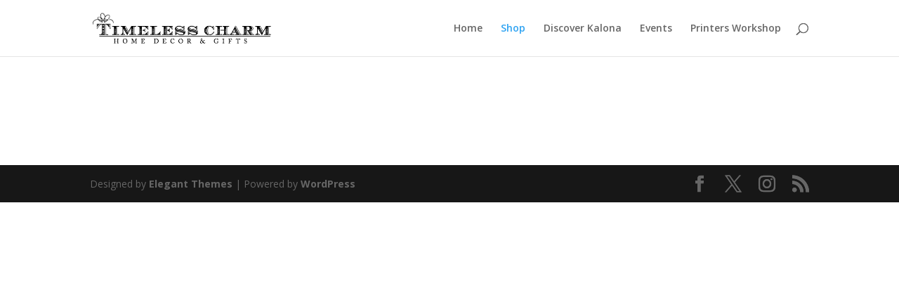

--- FILE ---
content_type: application/javascript
request_url: https://d34ikvsdm2rlij.cloudfront.net/storefront/static/2026/all/shared-ec3sp4ol.js
body_size: 45628
content:
const __vite__mapDeps=(i,m=__vite__mapDeps,d=(m.f||(m.f=["./shared-chunk-date-fns-j9nh7klk.js","./vendor-date-fns-erdzsaps.js"])))=>i.map(i=>d[i]);
import{aa as Ee,aM as Ue,r as w,A as he,N as ce,c as i,ae as Kr,aN as ts,L as Qr,C as oe,ab as _t,aG as st,H as K,s as x,aO as Ar,aw as rs,aP as mr,p as ge,M as Z,an as os,aH as rr,aQ as ns,a7 as zr,aR as ss,aL as is,aS as as,aT as us,aU as ht,aA as qe,am as $r,Z as xe,E as pe,d as gt,t as jr,_ as Ct,h as ne,b as it,f as Pe,k as Xr,n as Zr,F as zt,j as yr,o as se,J as cs,B as ds,i as ls,aV as ps,u as fs,l as Dr}from"./vendor-i1h9sw6l.js";import{u as Ss,a as or,p as b,t as S,v as _s,L as O,i as Ge,A as _e,w as hs,x as gs,y as Cs,z as Es,D as Os,B as Is,g as Ts,c as Jr,f as eo,e as to,b as ro,_ as vs,q as Ps}from"./ecommerce-dlca1gbl.js";const ef="main",tf="ecwid_product_browser_scroller",rf="ecwid-starter-site-links",of="ec-storefront-v3-top-scroller",nf="featured-products-anchor",sf="ec-date-selector__menu",af="ecwid",uf="ecwid-customer-loggedIn",cf="ecwid-customer-loggedOut",df="ecwid-pswp",lf="ecwid-productBrowser",pf="ecwid-productBrowser-v3",ff="ec-cart-widget",Sf="ec-has-popup",_f="ec-frame",hf="ec-popup",gf="ec-storefront-highlight-version",Cf="ecwid-customer-group",Ef="ecwid-lang",Rs="ec-storefront-v3",As="ec-storefront-v3-ssr",Y=Ee("globalOverrides",{state:()=>({globalOverrides:{}}),getters:{ecConfigOverrides(){return this?.globalOverrides?.ecConfig},ecStorefrontOverrides(){return this?.globalOverrides?.ecStorefront},browserOverrides(){return this?.globalOverrides?.browser},debugOverrides(){return this?.globalOverrides?.debug},routingOverrides(){return this?.globalOverrides?.routing},ssoOverrides(){return this?.globalOverrides?.sso},stylesheetOverrides(){return this?.globalOverrides?.stylesheet},orderOverrides(){return this?.globalOverrides?.ecOrder}},actions:{updateContainerWidth(e){this.globalOverrides.browser=this.globalOverrides.browser??{},this.globalOverrides.browser.containerWidth=e},refreshEcConfig(e){this.globalOverrides.ecConfig=Ss(e)},refreshEcOrder(e){this.globalOverrides.ecOrder={...e}},refreshEcStorefront(e){this.globalOverrides.ecStorefront={...e}},refreshConfigInStorefrontV2(){const e=window.getEcwidV2Object();e?.refreshConfig!==void 0&&e.refreshConfig()}}}),oo=Symbol("InjectionKey for RequestContext"),ms=(e,t)=>{e.provide(oo,t.context)};function z(){const e=Ue(oo);if(e===void 0)throw new Error("RequestContext is not installed: call createStorefrontRequestContext(...); function first");return e}const no=Symbol("InjectionKey for StorefrontApiClient"),ys=(e,t)=>{const{storefrontApiClient:r}=t;e.provide(no,r)};function N(){const e=Ue(no);if(e===void 0)throw new Error("StorefrontApiClient is not installed: call createStorefrontApiClient(...); function first");return e}const Of="adjacentProduct",Ke="catalog",Ds="catalogSearch",Ns="categories",If="changePasswordTokenValidationResult",Us="checkout",Tf="customerOrders",vf="customerOrderCopyLink",Pf="customerOrderInvoiceContentOrder",ws="customer",Rf="customerSubscriptions",Af="downloadStatus",Ls="favoriteProducts",bs="initialData",mf="legalPageContent",yf="legalPage",Df="optionFileUploadLimits",Nf="previousCheckout",at="products",Uf="productFilters",wf="productLoyalty",so="productOverrides",nr="product",sr="relatedProducts",ks="relatedProducts",Lf="reviewsAccount",bf="reviews",kf="sizeChart",Mf="slug",Ms="initializeSession",Ff="categoryTreeFilters",Fs=[Ke,Ds,Ls,at,so,nr,sr,ks],io={OPENED:"opened",GENERAL_CLOSED:"general-closed",SHOWROOM_CLOSED:"showroom-closed",FRAUD_CLOSED:"fraud-closed",COUNTRY_CLOSED:"country-closed"};function Bf(e){const t=w(io.OPENED);return he(e,()=>{e.value!==void 0&&(t.value=e.value?.storeProfile?.type)},{flush:"sync"}),t}function Bs(e){return e?.storeProfile?.type===io.OPENED?e.storeProfile.value:void 0}function M(){return w(z().widgetLang)}function Hs(){const e=M();return i(()=>({lang:e.value}))}async function Ws(e,t){return t.makeRequest("/initial-data",e).then(r=>r.data)}function Hf(){const e=N(),t=Hs();return ce({queryKey:[bs],queryFn:()=>Ws(t.value,e)})}function Wf(e){return i(()=>Bs(e.value))}function Gf(e){return i(()=>e.value?.geoLocation)}function Gs(e,t){const r=Kr(t);return e?.then(o=>{r.value=o}),r}function H(){const e=z();if(e.sessionStorage===void 0)throw new Error("It seems like StartupApp is not initialized, call createStartupApp() function first");return e.sessionStorage}function Qe(e){return e?.type==="authorized"}function Yf(e){return i(()=>Qe(e.value))}function Vf(e){return i(()=>Qe(e.value)?e.value.customer.id:void 0)}function Ys(e){const t=i(e),r=Kr(t.value);return he(t,o=>{r.value=o}),r}function ir(e,t,r){const o=r(e),n=Ys(o),s=t(n);return ts(async()=>{const a=Object.values(e).map(d=>d.suspense());await Promise.allSettled(a);const u=o();Qr(n.value,u)||(n.value=u,await s.refetch())}),s}const c={ACCOUNT:"account",ACCOUNT_FAVORITES:"account-favorites",ACCOUNT_OTHER:"account-other",ACCOUNT_REGISTRATION:"account-registration",ACCOUNT_RESET_PASSWORD:"account-reset-password",ACCOUNT_REVIEWS:"account-reviews",ACCOUNT_SUBSCRIPTION:"account-subscription",CART:"cart",CATEGORY_WITH_SLUG:"category-with-slug",CATEGORY_WITH_SLUG_AND_ID:"category-with-slug-and-id",CHECKOUT_ADDRESS:"checkout-address",CHECKOUT_DELIVERY:"checkout-delivery",CHECKOUT_ORDER_CONFIRMATION:"checkout-order-confirmation",CHECKOUT_ORDER_FAILURE:"checkout-order-failure",CHECKOUT_PAYMENT:"checkout-payment",CHECKOUT_RESULT:"checkout-result",CHECKOUT_TAX_INFORMATION:"checkout-tax-information",DOWNLOAD_ERROR:"download-error",HOME:"home",PAGES_WITHOUT_ID:"pages-without-id",PAGES_WITH_ID:"pages-with-id",PRODUCT_PREVIEW:"product-preview",PRODUCT_WITH_SLUG:"product-with-slug",PRODUCT_WITH_SLUG_AND_ID:"product-with-slug-and-id",REPEAT_ORDER:"repeat-order",SEARCH:"search",SIGN_IN:"sign-in",SLUG:"slug",PAY:"pay",SUBSCRIBE:"subscribe",UNSUBSCRIBE:"unsubscribe"};function Vs(e){return e!==void 0}function E(e){if(e!==void 0)return Array.isArray(e)?e[0]?.toString()??void 0:e?.toString()??void 0}function ar(e){if(e!=null)return Array.isArray(e)?e.filter(t=>t!=null).map(t=>t.toString()):[e.toString()??void 0]}function Nr(e){const t=E(e);return _s(t)}function W(e){const t=E(e);return b(t)}function Ur(e){const t=E(e);return S(t)}function ie(e,t){const r=E(e);return or(t,r)}function qs(e){const t=[];let r="",o=!1;for(let n=0;n<e.length;n+=1){const s=e[n];if(o)r+=s,o=!1;else if(s==="\\"){const a=e[n+1];a==="\\"||a===","?o=!0:r+=s}else s===","?(t.push(r),r=""):r+=s}return t.push(r),t}function xs(e){if(!(e===void 0||e===""))return qs(e)}function Ks(e){if(e===void 0||e==="")return;const t=e.split(",").map(r=>W(r)).filter(Vs);return t.length>0?t:void 0}function ao(e){const t=E(e);return xs(t)}function ur(e){const t=E(e);return Ks(t)}function uo(e){return e!==void 0?!0:void 0}function Qs(e){try{return atob(e)}catch{return e}}function ze(e){const t=W(e?.offset),r=W(e?.limit);if(!(t===void 0&&r===void 0))return{offset:t,limit:r}}function h(e){const t={};return Object.entries(e).forEach(([r,o])=>{if(o!=null){const n=typeof o=="object"&&!Array.isArray(o);t[r]=n?h(o):o}}),t}function zs(e){return h({page:c.ACCOUNT_FAVORITES,pagination:ze(e.query)})}function co(e,t){const r=t(e);return r!==void 0?encodeURIComponent(r):void 0}function lo(e,t){const r=E(e),o=r!==void 0?decodeURIComponent(r):void 0;return t!==void 0&&o!==void 0?t(o):void 0}function $s(e,t){const r=lo(e.query?.returnUrl,t);return h({page:c.ACCOUNT,key:E(e.query?.key),returnPage:r,isChangeEmail:S(E(e.query?.["change-email"]))??!1,orderNumber:E(e.query?.order),email:E(e.query?.email)})}function js(e){return h({page:c.ACCOUNT_REGISTRATION})}function Xs(e){return h({page:c.ACCOUNT_RESET_PASSWORD,token:E(e.query?.token)})}function Zs(e){return h({page:c.ACCOUNT_REVIEWS,published:Ur(e.query?.published),moderated:Ur(e.query?.moderated)})}function Js(e){return h({page:c.ACCOUNT_SUBSCRIPTION,subscriptionId:W(e.query?.id)})}function ei(e){const t=decodeURIComponent(e),r=Qs(t),o=decodeURIComponent(r);return JSON.parse(o)}function ti(e){if(e!==void 0)try{const t=ei(e);if(t!==null){const r=h(t);return Object.keys(r).length>0?r:void 0}}catch{}}function ri(e){const t=E(e.query?.create??e.query?.["create-from-shopapp"]);return h({page:c.CART,create:ti(t),facebookClickId:E(e.query?.fbclid)})}const cr={RELEVANCE:"relevance",ADDED_TIME_DESC:"addedTimeDesc",PRICE_ASC:"priceAsc",PRICE_DESC:"priceDesc",NAME_ASC:"nameAsc",NAME_DESC:"nameDesc"},$e={DEFINED_BY_STORE_OWNER:"",ADDED_TIME_DESC:"addedTimeDesc",PRICE_ASC:"priceAsc",PRICE_DESC:"priceDesc",NAME_ASC:"nameAsc",NAME_DESC:"nameDesc"},qf={INVENTORY:"INVENTORY",ON_SALE:"ON_SALE",PRICE:"PRICE",CATEGORIES:"CATEGORIES",SEARCH:"SEARCH",SWATCH:"SWATCH",OPTION:"OPTION",ATTRIBUTE:"ATTRIBUTE",SKU:"SKU",LOCATIONS:"LOCATIONS"},oi={IN_STOCK:"instock",OUT_OF_STOCK:"outofstock"},ni={ON_SALE:"onsale",NOT_ON_SALE:"notonsale"},xf={BUTTON_GRID:"BUTTON_GRID"},po="categories",fo="keyword",si="keywords",So="priceFrom",_o="priceTo",ho="inventory",go="onsale",Co="sku",Eo="locations",$t="option_",Oo="attribute_",ii="swatch_";function kt(e,t){if(e===void 0)return;const r=Object.entries(e).filter(([o])=>o.startsWith(t)).map(([o,n])=>[o.substring(t.length),ao(n)]);return Object.keys(r).length>0?Object.fromEntries(r):void 0}function Et(e){const t={priceFrom:Nr(e?.[So]),priceTo:Nr(e?.[_o]),keyword:E(e?.[fo]??e?.[si]),categories:ur(e?.[po]),inventory:ie(e?.[ho],oi),onSale:ie(e?.[go],ni),attributes:kt(e,Oo),options:kt(e,$t),sku:E(e?.[Co]),swatch:kt(e,ii),locations:ao(e?.[Eo])},r=h(t);return Object.keys(r).length>0?r:void 0}function ai(e){return h({page:c.CATEGORY_WITH_SLUG,categoryId:W(e.meta?.state?.categoryId),filters:Et(e.query),pagination:ze(e.query),slugForRouteWithId:E(e.meta?.state?.slugForRouteWithId),slugForRouteWithoutId:ar(e.params?.slugForRouteWithoutId),sortBy:ie(e.query?.sort,$e)})}function ui(e){return h({page:c.CATEGORY_WITH_SLUG_AND_ID,categoryId:W(e.params?.categoryId),filters:Et(e.query),pagination:ze(e.query),slugForRouteWithId:E(e.params?.slugForRouteWithId),sortBy:ie(e.query?.sort,$e)})}function ci(e){return h({page:c.HOME,categoryId:e.query?.category==="0"?0:void 0,filters:Et(e.query),sortBy:ie(e.query?.sort,$e),pagination:ze(e.query)})}function di(e,t){const r=ci(e);return t!==void 0&&r.categoryId===void 0?t:r}function li(e){return h({page:c.CHECKOUT_ADDRESS,fieldErrors:{city:E(e.query?.city),state:E(e.query?.state),zip:E(e.query?.zip),phone:E(e.query?.phone),line1:E(e.query?.line1)}})}function pi(e){return h({page:c.CHECKOUT_DELIVERY})}function fi(e){return h({page:c.CHECKOUT_ORDER_CONFIRMATION,orderId:W(e.query?.orderId)})}function Si(e){return h({page:c.CHECKOUT_ORDER_FAILURE,errorMessage:E(e.query?.errorMsg)})}function _i(e){return h({page:c.CHECKOUT_PAYMENT,state:E(e.query?.state),errorMessage:E(e.query?.errorMsg)})}function hi(e){return h({page:c.CHECKOUT_RESULT,orderId:W(e.query?.id),ticket:W(e.query?.tc)})}function gi(e){return h({page:c.CHECKOUT_TAX_INFORMATION,state:E(e.query?.state)})}function Ci(e){return h({page:c.DOWNLOAD_ERROR,fileId:E(e.query?.key)})}const dr={ABOUT:"about",PRIVACY_POLICY:"privacy-policy",RETURNS:"returns",SHIPPING_PAYMENT:"shipping-payment",TERMS:"terms"};function Ei(e){return h({page:c.PAGES_WITHOUT_ID,pageType:ie(e.query?.page,dr)})}function Oi(e){return h({page:c.PAGES_WITH_ID,pageType:ie(e.params?.pageType,dr)})}function Ii(e){return h({page:c.PAY,key:E(e.query?.key)})}function Ti(e){return h({page:c.PRODUCT_PREVIEW,productDraftId:E(e.query?.id)})}function vi(e){return h({page:c.PRODUCT_WITH_SLUG,isBuyNow:uo(e.query?.buyNow),productId:W(e.meta?.state?.productId),categoryId:W(e.meta?.state?.categoryId),productMediaIndex:W(e.query?.productMedia),selectedOptionIndexes:ur(e.query?.options),slugForRouteWithId:E(e.meta?.state?.slugForRouteWithId),slugForRouteWithoutId:ar(e.params?.slugForRouteWithoutId),variationId:W(e.query?.variation)})}function Pi(e){return h({page:c.PRODUCT_WITH_SLUG_AND_ID,isBuyNow:uo(e.query?.buyNow),productId:W(e.params?.productId),categoryId:W(e.meta?.state?.categoryId),productMediaIndex:W(e.query?.productMedia),selectedOptionIndexes:ur(e.query?.options),slugForRouteWithId:E(e.params?.slugForRouteWithId),variationId:W(e.query?.variation)})}const Ri={ORDER:"order",CART:"cart"};function Ai(e){return h({page:c.REPEAT_ORDER,orderId:W(e.query?.id),type:ie(e.query?.type,Ri),token:E(e.query?.token)})}function mi(e){return h({page:c.SEARCH,filters:Et(e.query),sortBy:ie(e.query?.sort,cr),pagination:ze(e.query)})}function yi(e,t){return h({page:c.SIGN_IN,returnPage:lo(e.query?.returnUrl,t),key:E(e.query?.key)})}function Di(e){return h({page:c.SLUG,slug:ar(e.params.slug)??[],query:e.query})}function Ni(e){return h({page:c.SUBSCRIBE,key:E(e.query?.key)})}function Ui(e){return h({page:c.UNSUBSCRIBE,key:E(e.query?.key)})}function P(e,t){throw new Error(t??"Unreachable switch case")}function Ot(e,t){if(e.name===void 0)return;if(typeof e.name!="string")throw Error("Illegal route name type");const r=or(c,e.name);if(r===void 0)throw Error(`Illegal route name value: ${e.name}`);const o=n=>t!==void 0&&n!==void 0?Ot(t.resolve(n),t):void 0;switch(r){case c.ACCOUNT:return $s(e,o);case c.ACCOUNT_FAVORITES:return zs(e);case c.ACCOUNT_OTHER:return;case c.ACCOUNT_REGISTRATION:return js();case c.ACCOUNT_RESET_PASSWORD:return Xs(e);case c.ACCOUNT_REVIEWS:return Zs(e);case c.ACCOUNT_SUBSCRIPTION:return Js(e);case c.CART:return ri(e);case c.CATEGORY_WITH_SLUG:return ai(e);case c.CATEGORY_WITH_SLUG_AND_ID:return ui(e);case c.CHECKOUT_ADDRESS:return li(e);case c.CHECKOUT_DELIVERY:return pi();case c.CHECKOUT_ORDER_CONFIRMATION:return fi(e);case c.CHECKOUT_ORDER_FAILURE:return Si(e);case c.CHECKOUT_RESULT:return hi(e);case c.CHECKOUT_PAYMENT:return _i(e);case c.CHECKOUT_TAX_INFORMATION:return gi(e);case c.DOWNLOAD_ERROR:return Ci(e);case c.HOME:return di(e,t?.getRootPage());case c.PAGES_WITHOUT_ID:return Ei(e);case c.PAGES_WITH_ID:return Oi(e);case c.PRODUCT_PREVIEW:return Ti(e);case c.PRODUCT_WITH_SLUG:return vi(e);case c.PRODUCT_WITH_SLUG_AND_ID:return Pi(e);case c.REPEAT_ORDER:return Ai(e);case c.SEARCH:return mi(e);case c.SIGN_IN:return yi(e,o);case c.SLUG:return Di(e);case c.PAY:return Ii(e);case c.SUBSCRIBE:return Ni(e);case c.UNSUBSCRIBE:return Ui(e);default:return P()}}function wi(e,t){return e.page===t}function lr(e,t){if(e!==void 0){for(const r of t)if(wi(e,r))return e}}function Li(e,t,r){return lr(Ot(e,t),r)}function Kf(){const e=oe(),t=_t();return i(()=>Ot(t,e))}function Io(e){const t=oe(),r=_t();return i(()=>Li(r,t,e))}function bi(){return Io([c.ACCOUNT,c.ACCOUNT_REGISTRATION,c.ACCOUNT_RESET_PASSWORD])}function ki(){return st("__eca_s_id_",void 0,{writeDefaults:!1})}function Mi(){return st("__eca_v_id_",void 0,{writeDefaults:!1})}function pr(){const e=K();return{invalidateAllProductQueries:()=>{Fs.forEach(r=>{e.invalidateQueries({queryKey:[r]}).then()})}}}function Fi(e){try{const t=e?.split(".")[1];return t===void 0?void 0:JSON.parse(atob(t))}catch{return}}function It(e){return Fi(e)}function Qf(e){return It(e)?.sub}function Tt(e){return It(e)?.hasCustomer===!0}function fe(e){return It(e)?.hasCheckout===!0}function zf(e){return It(e)?.hasPreviousCheckout===!0}function To(e){const t=i(()=>fe(e.value));return[Us,t]}function Oe(){const{sessionToken:e}=H();return To(e)}function vt(){const{ecConfigOverrides:e}=x(Y());return i(()=>e.value?.disable_all_cookies??!1)}const y={ACCEPT:"ACCEPT",DECLINE:"DECLINE",ANALYTICS_ONLY:"ANALYTICS_ONLY",PERSONALIZATION_ONLY:"PERSONALIZATION_ONLY",UNDEFINED:"UNDEFINED"};function fr(e){switch(e?.toUpperCase()){case"TRUE":return y.ACCEPT;case"FALSE":return y.DECLINE;case"ACCEPT":case"ACCEPTED":return y.ACCEPT;case"DECLINE":case"DECLINED":return y.DECLINE;case"PERSONALIZATION_ONLY":return y.PERSONALIZATION_ONLY;case"ANALYTICS_ONLY":return y.ANALYTICS_ONLY;default:return y.UNDEFINED}}function Bi(e){return fr(e?.tracking?.user_response)}function vo(e){const t=Bi(e);return t!==y.UNDEFINED?t:void 0}const Re={IN_MEMORY:"IN_MEMORY",LOCAL_STORAGE:"LOCAL_STORAGE"};function Hi(){const{ecConfigOverrides:e}=x(Y()),t=vt();return i(()=>t.value||vo(e.value)!==void 0?Re.IN_MEMORY:Re.LOCAL_STORAGE)}const Wi="ec-user-response-issued-at",Gi="ec-user-response";function Yi(){const e=Ar(Wi,null,void 0,{serializer:{read:r=>b(r)??null,write:r=>String(r)},writeDefaults:!1});return{userResponse:Ar(Gi,y.UNDEFINED,void 0,{serializer:{read:r=>fr(r),write:r=>r===null||r===y.UNDEFINED?"":r},writeDefaults:!1}),userResponseIssuedAt:e}}function Vi(e){return e?.tracking?.ask_consent}const qi=4320*3600;function xi(e,t){if(e===null)return!0;const o=Math.floor(Date.now()/1e3)-t;return e<o}function Ki(e){const{ecConfigOverrides:t}=x(Y()),r=vt(),o=Hi(),{userResponse:n,userResponseIssuedAt:s}=Yi(),a=i(()=>{if(r.value)return!1;const v=Vi(t.value);return v!==void 0?v:e.value?.flags.isAskConsentToTrack??!1}),u=i({get:()=>{const v=vo(t.value);return o.value===Re.IN_MEMORY&&v!==void 0?v:s.value===null||xi(s.value,qi)?y.UNDEFINED:n.value},set:v=>{a.value&&(s.value=Math.floor(Date.now()/1e3),n.value=fr(v))}}),d=i(()=>u.value===y.UNDEFINED),p=i(()=>a.value&&o.value===Re.LOCAL_STORAGE),_=i(()=>!a.value||u.value===y.ANALYTICS_ONLY||u.value===y.ACCEPT),g=i(()=>!a.value||u.value===y.ACCEPT||u.value===y.PERSONALIZATION_ONLY),C=i(()=>o.value===Re.LOCAL_STORAGE&&s.value===null),I=i(()=>{if(r.value)return"not-granted";switch(u.value){case y.UNDEFINED:case null:return;case y.ACCEPT:case y.ANALYTICS_ONLY:return"granted";case y.PERSONALIZATION_ONLY:case y.DECLINE:return"not-granted";default:return P(u.value)}});return{canChangeTrackingConsentThroughInterface:p,datadogTrackingConsent:I,isClearNonTechnicalStoragesNeeded:C,isTrackingAllowed:_,isTrackingChangeAllowed:a,isTrackingConsentUnanswered:d,isWatchingVideoAllowed:g,userTrackingResponse:u}}class Qi{storage;constructor(){this.storage=new Map}get(t){return this.storage.get(t)}getOrCreate(t){return this.get(t)??this.createEmptyStorageValue(t)}put(t,r){this.getOrCreate(t).value=r}remove(t){const r=this.storage.get(t);r!==void 0&&(r.value=void 0)}removeExpiration(t){const r=this.storage.get(t);r?.value!==void 0&&(r.value.expireAt=void 0)}createEmptyStorageValue(t){const r=w(void 0);return this.storage.set(t,r),r}}const zi="_expire";function $i(e,t){return t.replace("{storeId}",e.toString())}function ji(e){if(!new RegExp("[\\w.]+").test(e))throw new Error(`Invalid browser storage name: ${e}`)}function Xi(e){return e.replaceAll("_","__")}function Pt(e,t){const r=$i(e,t.storageNamePlaceholder);return ji(r),Xi(r)}function Po(e,t){return Pt(e,t)+zi}function Ro(e){return e.expiresInSeconds>0}const Q={ESSENTIAL:"ESSENTIAL",ANALYTICS:"ANALYTICS",PERSONALIZATION:"PERSONALIZATION"};function Sr(e,t){switch(e){case y.ACCEPT:return!0;case y.UNDEFINED:case y.DECLINE:return t===Q.ESSENTIAL;case y.PERSONALIZATION_ONLY:return t===Q.ESSENTIAL||t===Q.PERSONALIZATION;case y.ANALYTICS_ONLY:return t===Q.ESSENTIAL||t===Q.ANALYTICS;default:return P()}}function Zi(){const e=window.navigator.userAgent.indexOf("Safari")>-1,t=window.navigator.userAgent.indexOf("Chrome")>-1;return e&&!t}function $f(){const e=window.navigator.userAgent;if("maxTouchPoints"in window.navigator)return window.navigator.maxTouchPoints>0;const t=matchMedia?.("(pointer:coarse)");return t?.media==="(pointer:coarse)"?t.matches:"orientation"in window?!0:/\b(BlackBerry|webOS|iPhone|IEMobile)\b/i.test(e)||/\b(Android|Windows Phone|iPad|iPod)\b/i.test(e)}const m={MEMORY:"MEMORY",LOCAL_STORAGE:"LOCAL_STORAGE",SESSION_STORAGE:"SESSION_STORAGE",COOKIES:"COOKIES"};function Ji(e){switch(e){case m.LOCAL_STORAGE:return window.localStorage;case m.SESSION_STORAGE:return window.sessionStorage;default:return P()}}function wr(e){const t="_gwt_dummy_";try{const r=Ji(e);return r.setItem(t,t),r.removeItem(t),!0}catch{return!1}}function ea(e,t){return e?(t.info(O.PERSISTENCE,"Use in memory mode: window.ec.config.disable_all_cookies = true"),m.MEMORY):wr(m.LOCAL_STORAGE)?(t.info(O.PERSISTENCE,"Use localStorage mode"),m.LOCAL_STORAGE):wr(m.SESSION_STORAGE)?(t.info(O.PERSISTENCE,"Use sessionStorage mode"),m.SESSION_STORAGE):Zi()?(t.info(O.PERSISTENCE,"Use Safari private mode"),m.COOKIES):(t.warn(O.PERSISTENCE,"Use use non-persistent mode"),m.MEMORY)}function ut(e){return e??null}function ct(e){return e?.toUTCString()??null}function dt(e){return e??void 0}function lt(e){if(e!=null)try{return new Date(e)}catch{return}}function ta(e,t){if(!Ro(t))return!1;const r=new Date;try{return Number(e)<Number(r.getTime())}catch{return!1}}function ra(e,t,r){const o=Pt(e,t);return{get:()=>r.getOrCreate(o),put:n=>r.put(o,n),remove:()=>r.remove(o),persist:()=>{},revoke:()=>{}}}function Ao(e,t,r,o,n){const s=Pt(e,t),a=Po(e,t),u=r?mr(s,null):st(s,null),d=r?mr(a,null):st(a,null);{const p={data:dt(u.value),expireAt:lt(d.value)};o.put(s,p)}return{get:()=>{const p=o.get(s);return i(()=>({data:p?.value?.data??dt(u.value),expireAt:p?.value?.expireAt??lt(d.value)}))},put:p=>{o.put(s,p),Sr(n.value,t.persistenceStorageGroup)&&(u.value=ut(p.data),d.value=ct(p.expireAt))},remove:()=>{o.remove(s),u.value=null,d.value=null},persist:()=>{const p=o.get(s);p?.value?.data!==void 0&&(u.value=ut(p.value.data)),p?.value?.expireAt!==void 0&&(d.value=ct(p.value.expireAt))},revoke:()=>{u.value=null,d.value=null}}}function oa(e,t,r,o){return Ao(e,t,!1,r,o)}function na(e,t,r,o){return Ao(e,t,!0,r,o)}function sa(e,t,r,o){const n=rs(),s=Pt(e,t),a=Po(e,t);{const u={data:dt(n.get(s)),expireAt:lt(n.get(a))};r.put(s,u)}return{get:()=>{const u=r.get(s);return i(()=>({data:u?.value?.data??dt(n.get(s)),expireAt:u?.value?.expireAt??lt(n.get(a))}))},put:u=>{r.put(s,u),Sr(o.value,t.persistenceStorageGroup)&&(s!==void 0?n.set(s,ut(u.data)):n.remove(s),a!==void 0?n.set(a,ct(u.expireAt)):n.remove(a))},remove:()=>{r.remove(s),n.remove(s),n.remove(a)},persist:()=>{const u=r.get(s);u?.value?.data!==void 0&&n.set(s,ut(u.value.data)),u?.value?.expireAt!==void 0&&n.set(a,ct(u.value.expireAt))},revoke:()=>{n.remove(s),n.remove(a)}}}function ia(e,t,r,o,n){const s=ra(e,t,o),a=oa(e,t,o,n),u=na(e,t,o,n),d=sa(e,t,o,n),p=()=>{switch(r){case m.MEMORY:return s.get();case m.LOCAL_STORAGE:return a.get();case m.SESSION_STORAGE:return u.get();case m.COOKIES:return d.get();default:return P()}},_=L=>{switch(r){case m.MEMORY:return s.put(L);case m.LOCAL_STORAGE:return a.put(L);case m.SESSION_STORAGE:return u.put(L);case m.COOKIES:return d.put(L);default:return P()}},g=()=>{switch(r){case m.MEMORY:return s.remove();case m.LOCAL_STORAGE:return a.remove();case m.SESSION_STORAGE:return u.remove();case m.COOKIES:return d.remove();default:return P()}},C=()=>{switch(r){case m.MEMORY:return s.persist();case m.LOCAL_STORAGE:return a.persist();case m.SESSION_STORAGE:return u.persist();case m.COOKIES:return d.persist();default:return P()}},I=()=>{switch(r){case m.MEMORY:return s.revoke();case m.LOCAL_STORAGE:return a.revoke();case m.SESSION_STORAGE:return u.revoke();case m.COOKIES:return d.revoke();default:return P()}};return{get:()=>i(()=>{const L=p(),ee=L.value?.expireAt;return ta(ee,t)&&g(),L.value?.data??void 0}),put:L=>{const ee=Ro(t)?new Date(new Date().getTime()+t.expiresInSeconds*1e3):void 0;return _({data:L,expireAt:ee})},remove:()=>g(),persist:()=>C(),revoke:()=>I()}}const aa=3600,et=aa*24,de="PS";function tt(e,t,r){return{storageNamePlaceholder:e,expiresInSeconds:t,persistenceStorageGroup:r}}const Mt={AB_TEST:"ec_storefront_ab_test_{storeId}",CUSTOMER_SESSION:"ecwid_{storeId}",UTM:"ecwid_utm_storage",EMAIL:"ecwid_{storeId}_email"},Ft={AB_TEST:"ec_storefront_ab_test",CUSTOMER_FAVORITES:"favorites",UTM_HISTORY:"utm_data_history",EMAIL:"email"},Bt={AB_TEST:tt(`${de}${Mt.AB_TEST}${de}${Ft.AB_TEST}`,90*et,Q.ANALYTICS),CUSTOMER_FAVORITES:tt(`${de}${Mt.CUSTOMER_SESSION}${de}${Ft.CUSTOMER_FAVORITES}`,365*et,Q.ESSENTIAL),UTM:tt(`${de}${Mt.UTM}${de}${Ft.UTM_HISTORY}`,90*et,Q.ANALYTICS),EMAIL:tt(`${de}ecwid_{storeId}_email${de}email`,180*et,Q.PERSONALIZATION)};function ua(e){switch(e.persistenceStorageGroup){case Q.ANALYTICS:case Q.PERSONALIZATION:return!1;case Q.ESSENTIAL:return!0;default:return P(e.persistenceStorageGroup)}}const mo=Symbol("InjectionKey for StorefrontLogger"),ca=(e,t)=>{e.provide(mo,t.logger)};function J(){const e=Ue(mo);if(e===void 0)throw new Error("StorefrontLogger is not installed: call createStorefrontLogger(...); function first");return e}function jf(e,t){const r=z();if(r.storages!==void 0)throw new Error("useInitStorefrontStorages() must be called only once");const o=t.value.storeId,n=J(),s=vt(),a=ea(s.value,n),{userTrackingResponse:u,isTrackingChangeAllowed:d,isClearNonTechnicalStoragesNeeded:p}=Ki(e),_=new Qi,g=w(y.DECLINE),C=Object.entries(Bt).map(([A,D])=>[A,ia(o,D,a,_,g)]),I=Object.fromEntries(C),v=A=>{A!==g.value&&(n.info(O.PERSISTENCE,`Change allowPersistence from ${g.value} to ${A}`),g.value=A,Object.entries(Bt).forEach(([D,G])=>{if(Sr(A,G.persistenceStorageGroup)){const L=I[D];L!==void 0&&L.persist()}}))},R=()=>{Object.entries(Bt).forEach(([A,D])=>{if(!ua(D)){const G=I[A];G!==void 0&&G.revoke()}})};he([e,u],()=>{d.value?(u.value!==null&&v(u.value),p.value&&R()):v(y.ACCEPT)},{immediate:!0}),r.storages={storages:I}}function da(){const e=z();if(e.storages===void 0)throw new Error("useStorefrontStorages() must be called after single call of useInitialStorefrontStorages()");return e.storages}function la(e){const t=da();return i({get:()=>{const r=t.storages[e];return r===void 0?null:r.get().value??null},set:r=>{const o=t.storages[e];o!==void 0&&(r!==null?o.put(r):o.remove())}})}const je={AB_TEST:"AB_TEST",CUSTOMER_FAVORITES:"CUSTOMER_FAVORITES",UTM:"UTM",EMAIL:"EMAIL"};function pa(e){return e!==null&&typeof e=="string"?e:e!==null?JSON.stringify(e):null}function fa(e){return e===je.EMAIL}function Rt(e){const t=la(e);return i({get:()=>{const r=t.value;if(r===null)return null;if(fa(e))return r;try{return JSON.parse(r)}catch{return null}},set:r=>{try{t.value=pa(r)}catch{}}})}function Sa(){return Rt(je.EMAIL)}const rt={ERROR:"ERROR",WARNING:"WARNING",INFO:"INFO",SUCCESS:"SUCCESS"},Xe={ASK_CONSENT_BANNER:"ASK_CONSENT_BANNER",INFO_NOTICE:"INFO_NOTICE",SUCCESS_NOTICE:"SUCCESS_NOTICE",ERROR_NOTICE:"ERROR_NOTICE",WARNING_NOTICE:"WARNING_NOTICE"};function _a(){return{type:Xe.ASK_CONSENT_BANNER}}function ha(e){return{type:Xe.ERROR_NOTICE,text:e}}function ga(e,t){return{type:Xe.INFO_NOTICE,text:e,link:t}}function Ca(e){return{type:Xe.SUCCESS_NOTICE,text:e}}function Ea(e,t){return{type:Xe.WARNING_NOTICE,text:e,title:t}}const yo=Ee("notices",()=>{const e=w([]),t=w(),r=w([]),o=()=>{const R=new Set(e.value.map(D=>D.id));let A=1;for(;R.has(A);)A+=1;return A},n=R=>{const A=e.value.filter(G=>G.type!==R.type),D={...R,id:o()};return e.value=[D,...A],D},s=()=>n(_a()),a=(R,A)=>n(ga(R,A)),u=(R,A)=>n(Ea(R,A)),d=R=>n(Ca(R)),p=R=>n(ha(R)),_=R=>{e.value=e.value.filter(A=>A.id!==R)},g=()=>{e.value=[]},C=R=>{t.value=R,r.value?.push(R)},I=()=>{t.value=void 0,r.value=[]};return{notices:e,legacyStorefrontNotice:t,legacyStorefrontNotices:r,addConsentBannerNotice:s,addInfoNotice:a,addSuccessNotice:d,addWarningNotice:u,addErrorNotice:p,removeNotice:_,clearNotices:g,scheduleLegacyStorefrontNotice:C,getAndClearLegacyStorefrontNotices:()=>{try{return r.value}finally{I()}}}});function Oa(){const e=yo();return{handleNotices:r=>{r===void 0||r.length===0||r.forEach(o=>{switch(o.type){case rt.ERROR:e.addErrorNotice(o.text);break;case rt.INFO:e.addInfoNotice(o.text);break;case rt.WARNING:e.addWarningNotice(o.text,o.title);break;case rt.SUCCESS:e.addSuccessNotice(o.text);break;default:P(o.type)}})}}}const _r={ON_API_LOADED_LEGACY:"ON_API_LOADED_LEGACY",ON_CART_CHANGED_LEGACY:"ON_CART_CHANGED_LEGACY",ON_CART_SYNCHRONIZED:"ON_CART_SYNCHRONIZED",ON_CART_SYNCHRONIZED_LEGACY:"ON_CART_SYNCHRONIZED_LEGACY",ON_CART_SYNC_STARTED_LEGACY:"ON_CART_SYNC_STARTED_LEGACY",ON_PROFILE_SET_LEGACY:"ON_PROFILE_SET_LEGACY",ON_ORDER_PLACED_LEGACY:"ON_ORDER_PLACED_LEGACY",ON_PAGE_LOADED:"ON_PAGE_LOADED",ON_PAGE_LOADED_LEGACY:"ON_PAGE_LOADED_LEGACY",ON_PRODUCT_OPTIONS_CHANGED:"ON_PRODUCT_OPTIONS_CHANGED",ON_SUBSCRIPTIONS_CHANGED_LEGACY:"ON_SUBSCRIPTIONS_CHANGED_LEGACY",UNMOUNT_PRODUCT_BROWSER_POPUP_WIDGET:"UNMOUNT_PRODUCT_BROWSER_POPUP_WIDGET"};function re(e){const t=e?.cartItems?.reduce((r,o)=>r+o.quantity,0)??0;return{id:e?.id,itemsCount:t}}function we(){const e=K(),{checkoutInfo:t}=H(),{apiEventBus:r}=z(),{handleNotices:o}=Oa(),n=Oe(),{invalidateAllProductQueries:s}=pr();return{handleCheckoutResponse:u=>(e.setQueryData(n,u),t.value=re(u.checkout),u.isNeedToReloadProducts&&s(),o(u.notices),r.publish(_r.ON_CART_SYNCHRONIZED,{isBillingAddressUpdated:u.isBillingAddressUpdated??!1,isShippingAddressUpdated:u.isShippingAddressUpdated??!1}),u.checkout)}}async function jt(e){if(e.modifyingCheckoutPromise!==void 0){try{await e.modifyingCheckoutPromise}catch{}await ge(),await jt(e)}}function Ze(){const e=z();return{async runInContext(t){e.modifyingCheckoutPromise!==void 0&&await jt(e);const r=t();return e.modifyingCheckoutPromise=r.then(()=>{}).finally(()=>{e.modifyingCheckoutPromise=void 0}),r},async setModifyingCheckoutPromise(t){await jt(e),e.modifyingCheckoutPromise=t.finally(()=>{e.modifyingCheckoutPromise=void 0})}}}const Ia=300;async function Ta(e=0){return new Promise(t=>{setTimeout(t,e)})}class hr{debounceDelayMs;isDebouncedMutationInProgress=!1;debouncedMutationRequests=[];mutationListeners=[];constructor(t=Ia){this.debounceDelayMs=t}handleMutationError(t){return t}shiftNextDebouncedMutationRequest(){const t=this.debouncedMutationRequests.shift();if(t===void 0)return;const r=this.debouncedMutationRequests.filter(o=>this.isSameMutation(o,t));return this.debouncedMutationRequests=this.debouncedMutationRequests.filter(o=>!r.includes(o)),r.reduce((o,n)=>this.mergeMutations(o,n),t)}onMutationSettled(t){this.debouncedMutationRequests.length===0&&(this.mutationListeners.forEach(t),this.mutationListeners=[])}onMutationResolved(t){let r;this.onMutationSettled(o=>{r===void 0&&(r=this.handleMutationResponse(t)),o.onResolve(r)})}onMutationRejected(t){let r;this.onMutationSettled(o=>{r===void 0&&(r=this.handleMutationError(t)),o.onReject(r)})}async startNextDebounce(t=!1){if(this.isDebouncedMutationInProgress||this.debouncedMutationRequests.length===0)return;this.isDebouncedMutationInProgress=!0,t||await Ta(this.debounceDelayMs);const r=this.shiftNextDebouncedMutationRequest();if(r===void 0){this.isDebouncedMutationInProgress=!1;return}this.mutate(r).then(o=>this.onMutationResolved(o)).catch(o=>this.onMutationRejected(o)).finally(()=>{this.isDebouncedMutationInProgress=!1,this.startNextDebounce().then()})}debounce(t){return new Promise((r,o)=>{this.debouncedMutationRequests.push(t),this.mutationListeners.push({onResolve:r,onReject:o}),this.startNextDebounce().then()})}}const va=300;class Pa extends hr{storefrontApiClient;modifyingCheckoutContext;modifyingCheckoutResolveFn=void 0;constructor(t,r){super(va),this.storefrontApiClient=t,this.modifyingCheckoutContext=r}isSameMutation(){return!0}mergeMutations(t,r){return{shouldUnboundCustomer:t.shouldUnboundCustomer||r.shouldUnboundCustomer,shouldUnboundCheckout:t.shouldUnboundCheckout||r.shouldUnboundCheckout,shouldUnboundPreviousCheckout:t.shouldUnboundPreviousCheckout||r.shouldUnboundPreviousCheckout}}resolveModifyingCheckoutPromise(){this.modifyingCheckoutResolveFn?.(),this.modifyingCheckoutResolveFn=void 0}handleMutationResponse(t){return this.resolveModifyingCheckoutPromise(),t}handleMutationError(t){return this.resolveModifyingCheckoutPromise(),super.handleMutationError(t)}async mutate(t){if(this.modifyingCheckoutResolveFn===void 0){const o=new Promise(n=>{this.modifyingCheckoutResolveFn=n});await this.modifyingCheckoutContext.setModifyingCheckoutPromise(o)}return(await this.storefrontApiClient.makeRequest("/session/unbound",t)).data}}function Ra(){const e=z(),t=N(),r=Ze();return e.sessionUnboundDebounce??=new Pa(t,r),e.sessionUnboundDebounce}const Do="add-to-cart",No="authorize",Uo="calculate-total",Xf="change-password-by-old-password",Zf="change-password-by-token",wo="clear-checkout",Jf="create-checkout",Lo="customer-favorites",Aa="logout",ma="payment-link",eS="register",bo="remove-from-cart",ya="repeat-order",tS="reset-password",rS="send-login-link",Da="session-unbound",oS="subscribe-to-marketing-emails",nS="unsubscribe-from-marketing-emails",ko="update-checkout",sS="update-customer-info",Mo="update-cart-item",Na="checkout-start",iS="storefront-v2-sync",Le="checkout",aS=[Do,Uo,Na,wo,ma,bo,ya,ko,Mo],gr={shouldUnboundCustomer:!1,shouldUnboundCheckout:!1,shouldUnboundPreviousCheckout:!1},Fo={...gr,shouldUnboundCustomer:!0},Ua={...gr,shouldUnboundCheckout:!0},wa={...gr,shouldUnboundPreviousCheckout:!0};function Bo(){const{isolatedSessionMode:e,sessionToken:t,checkoutInfo:r}=H(),o=Ra(),n=oe();return Z({mutationKey:[Da],mutationFn:async s=>{const a=await o.debounce(s);t.value=a.sessionToken,s.shouldUnboundCheckout&&(r.value=re(void 0),e.value===!0&&n.beforeEach(()=>{e.value=!1,window.location.reload()}))}})}function La(){const{mutateAsync:e,isPending:t}=Bo();return{sessionUnboundFn:()=>e(Fo),isPending:t}}function At(){const{mutateAsync:e}=Bo();return{unboundCustomer:()=>e(Fo),unboundCheckout:()=>e(Ua),unboundPreviousCheckout:()=>e(wa)}}const ba={ACCEPTED:"ACCEPTED",UNKNOWN:"UNKNOWN"};function ka(){return{subtotal:0,subtotalWithoutTax:0,total:0,totalWithoutTax:0,tax:0,couponDiscount:0,volumeDiscount:0,customerGroupDiscount:0,customerGroupVolumeDiscount:0,discount:0,shipping:0,shippingWithoutTax:0,handlingFee:0,handlingFeeWithoutTax:0,isPricesIncludeTax:!1}}function Ma(){return{summaryItems:[],vatInPriceItems:[]}}function ae(){return{customerData:{consents:{marketingCommunicationsStatus:ba.UNKNOWN}},identifiers:{},cartItems:[],amounts:ka(),summary:Ma()}}function Fa(){return{flags:{canApplyDiscountCoupons:!1,canApplyGiftCards:!1,canApplyLoyalty:!1,isAskCompanyName:!1,isCartPageRelatedProductsEnabled:!1,isCheckoutFeatureEnabled:!1,isNewsletterDoubleOptIn:!1},checkouts:[],availableSteps:[],customerConsents:{},extraFields:{}}}function X(){return{checkout:ae(),checkoutSettings:Fa(),isNeedToReloadProducts:!1,isBillingAddressUpdated:!1,isShippingAddressUpdated:!1,validation:{}}}function Ho(){const e=M(),t=N(),r=K(),o=H(),n=Oe();return async s=>{const a={lang:e.value,checkout:s};return t.makeRequest("/checkout/create",a,{isRetryable:!1}).then(({data:u})=>{o.sessionToken.value=u.sessionToken;const d=u.checkoutResponse.checkout;return o.checkoutInfo.value={id:d.id,itemsCount:d.cartItems.length},r.setQueryData(n,u.checkoutResponse),u.checkoutResponse})}}function Ba(){const e=Ho();return async t=>e(t)}function Cr(){const e=Ho(),t=Sa();return async(r=void 0)=>{const o={cartItems:r!==void 0?[r]:void 0,email:t.value??void 0};return e(o)}}function Ha(){const{sessionToken:e}=H(),t=Cr();return async()=>{fe(e.value)||await t()}}function Wa(){const e=N(),{sessionToken:t}=H(),r=Cr(),o=M();return async n=>{if(!fe(t.value))return r(n);const s={newCartItem:n,lang:o.value};return e.makeRequest("/checkout/add-cart-item",s,{isRetryable:!1}).then(a=>a.data)}}function Ga(){const{sessionToken:e}=H(),t=N(),{unboundCheckout:r,unboundPreviousCheckout:o}=At(),n=M();return async s=>{if(!fe(e.value))return Promise.resolve(X());const a={lang:n.value,shouldRecalculate:s};return t.makeRequest("/checkout",a,{isRetryable:!1}).then(u=>u.data).catch(u=>{if(Ge(u)&&(u.isUnauthorizedError()||u.isNotFoundError()))return r().then(),o().then(),X();throw u})}}function Ya(){const e=N(),t=M();return async()=>{const r={lang:t.value};return e.makeRequest("/checkout/clear",r).then(o=>o.data)}}function Va(){const e=N(),t=M();return async r=>{const o={cartItemIdentifiers:r,lang:t.value};return e.makeRequest("/checkout/remove-cart-items",o,{isRetryable:!1}).then(n=>n.data)}}function qa(){const e=N(),t=M();return async r=>{const o={lang:t.value,...r};return e.makeRequest("/checkout/copy-from-order",o,{isRetryable:!1}).then(n=>n.data)}}function xa(){const e=M(),t=N();return async r=>{const o={lang:e.value,...r};return t.makeRequest("/checkout/copy-from-external-order",o,{isRetryable:!1}).then(n=>n.data)}}function Ka(){const e=N(),t=M();return async r=>{const o={lang:t.value,paymentLinkAccessKey:r};return e.makeRequest("/checkout/create-from-payment-link",o,{isRetryable:!1}).then(n=>n.data)}}function Qa(){const e=N(),t=M();return async r=>{const o={checkout:r,lang:t.value};return e.makeRequest("/checkout/update",o).then(n=>n.data)}}function za(){const e=N(),t=M();return async r=>{const o={cartItem:r,lang:t.value};return e.makeRequest("/checkout/update-cart-item",o,{isRetryable:!1}).then(n=>n.data)}}function Se(){return{addCartItem:Wa(),clear:Ya(),copyCheckoutFromOrder:qa(),copyCheckoutFromExternalOrder:xa(),createCheckoutFromPaymentLink:Ka(),createForced:Cr(),createPrefilled:Ba(),createIfNotExists:Ha(),fetch:Ga(),removeCartItems:Va(),update:Qa(),updateCartItem:za()}}function $a(){const e=J(),{sessionToken:t}=H(),{handleCheckoutResponse:r}=we(),o=Ze(),{fetch:n}=Se(),s=async()=>n(!0);return Z({mutationKey:[Uo],scope:{id:Le},mutationFn:async()=>(e.info(O.MUTATION,"CalculateTotalMutation start mutation"),fe(t.value)?o.runInContext(async()=>{const a=await s(),u=r(a);return e.info(O.MUTATION,"CalculateTotalMutation finish mutation",u),u}):(e.info(O.MUTATION,"CalculateTotalMutation session have not any active checkouts"),ae()))})}const ja=3e3;class Xa extends hr{storefrontApiClient;constructor(t){super(ja),this.storefrontApiClient=t}isSameMutation(){return!0}mergeMutations(t,r){const o=t.addProductIds?.filter(u=>!(r.removeProductIds?.includes(u)??!1))??[],n=t.removeProductIds?.filter(u=>!(r.addProductIds?.includes(u)??!1))??[],s=new Set([...r.addProductIds??[],...o]),a=new Set([...r.removeProductIds??[],...n]);return{addProductIds:[...s],removeProductIds:[...a],lang:r.lang}}handleMutationResponse(t){return t}async mutate(t){return(await this.storefrontApiClient.makeRequest("/customer/change-favorites",t,{isRetryable:!1})).data}}function Za(){const e=z(),t=N();return e.changeFavoriteDebounce??=new Xa(t),e.changeFavoriteDebounce}function Ae(e){const t=i(()=>Tt(e.value));return[ws,t]}function Wo(e,t,r){e.setQueryData(t,o=>{if(Qe(o)){const n={...o.customer};return{...o,customer:r(n)}}return o})}function Ja(e,t,r){Wo(t,r,o=>{const n=e.addProductIds??[],s=o.favoriteProductIds,a=new Set([...n,...s]);return e.removeProductIds?.forEach(u=>{a.delete(u)}),{...o,favoriteProductIds:[...a]}})}function eu(){const e=J(),t=K(),{sessionToken:r}=H(),o=Za();return Z({mutationKey:[Lo],mutationFn:async n=>{e.info(O.MUTATION,"ChangeFavoritesMutation start mutation",n);const{favoriteProductIds:s}=await o.debounce(n),a=Ae(r);return Wo(t,a,u=>({...u,favoriteProductIds:s})),e.info(O.MUTATION,"ChangeFavoritesMutation finish mutation",n),{favoriteProductIds:s}},onMutate:async n=>{e.info(O.MUTATION,"ChangeFavoritesMutation onMutate",n);const s=Ae(r);await t.cancelQueries({queryKey:s});const a=t.getQueryData(s);return Ja(n,t,s),{previousCustomer:a}},onError:(n,s,a)=>{e.error(O.MUTATION,"ChangeFavoritesMutation onError",n.getData());const u=Ae(r);t.setQueryData(u,a?.previousCustomer)}})}function tu(){const e=os({mutationKey:[Lo]}),t=i(()=>e.value>0),r=M(),o=eu();return{hasActiveMutation:t,addToFavorites(n){o.mutate({addProductIds:[n],removeProductIds:void 0,lang:r.value})},removeFromFavorites(n){o.mutate({addProductIds:void 0,removeProductIds:[n],lang:r.value})},addAllToFavoritesAsync(n){return o.mutateAsync({addProductIds:n,removeProductIds:void 0,lang:r.value})}}}function ru(){const e=Rt(je.CUSTOMER_FAVORITES);return i({get:()=>e.value?.productIds??[],set:t=>{t.length===0?e.value=null:e.value={productIds:t}}})}function Xt(e){return e.value!==void 0?Promise.resolve(e.value):new Promise(t=>{const r=he(()=>e.value,o=>{o!==void 0&&(ge().then(()=>r()),t(o))},{immediate:!0})})}function ou(e,t){let r=e;return t!==void 0&&Object.entries(t).forEach(([o,n])=>{r=r.replaceAll(`{${o}}`,n!==void 0?n.toString():"")}),r}function nu(e){let t;if(e.translationsOverrideFn!==void 0&&(t=e.translationsOverrideFn(e.key)),e.translations!==void 0)for(const r of e.translations)t===void 0&&(t=r?.[e.key]);return t===void 0&&(t=""),e.isDebugModeEnabled?`[${t}|${e.key}]`:t??""}class su{isDebugModeEnabled;locale=w();translations=w();translationsOverrideFn;constructor(t){this.isDebugModeEnabled=t.isDebugModeEnabled,t.locale.then(r=>{this.locale.value=r}),t.translations.then(r=>{this.translations.value=r}),this.translationsOverrideFn=t.translationsOverrideFn}$t(t,r){const o=nu({translations:this.translations.value,translationsOverrideFn:this.translationsOverrideFn,isDebugModeEnabled:this.isDebugModeEnabled,key:t});return ou(o,r)}getRosettaLocale(){return this.locale.value}getBCP47Locale(){return this.locale.value?.replaceAll("_","-")}isReady(){return Promise.all([Xt(this.translations),Xt(this.locale)]).then()}}const Go=Symbol("InjectionKey for i18n"),iu=(e,t)=>{const r=new su(t);e.config.globalProperties.$t=r.$t.bind(r),e.provide(Go,r)};function Ie(){const e=Ue(Go);if(e===void 0)throw new Error("I18n is not installed: call createStorefrontI18n(...); function first");return e}function uS(){const e=Ie();return i(()=>e.getRosettaLocale())}function cS(){const e=Ie();return i(()=>e.getBCP47Locale())}function Lr(){return{type:"anonymous"}}function Yo(e,t=void 0){return{lang:e,shouldRefreshCache:t}}function au(e=void 0){const t=M();return i(()=>Yo(t.value,e))}async function uu(e,t){return e.makeRequest("/customer",t).then(r=>r.data)}async function Vo(e,t,r,o){return Tt(e)?uu(o,t).then(n=>({type:"authorized",customer:n})).catch(n=>{if(Ge(n)&&(n.isUnauthorizedError()||n.isNotFoundError()))return r().then(),Lr();throw n}):Promise.resolve(Lr())}function dS(){const e=N(),t=K(),{sessionToken:r}=H(),o=Ae(r),{unboundCustomer:n}=At(),s=au(!0);return async()=>{const a=await Vo(r.value,s.value,n,e);t.setQueryData(o,a)}}function qo(e){const{isEnabled:t,lang:r,sessionToken:o,storefrontApiClient:n,unboundCustomerFn:s}=e;return{queryKey:Ae(o),queryFn:()=>{const a=Yo(r.value);return Vo(o.value,a,s,n)},enabled:i(()=>t?.value!==!1),gcTime:0}}function cu(e,t,r,o,n){const s=qo({isEnabled:w(!0),lang:n,sessionToken:w(e),storefrontApiClient:r,unboundCustomerFn:t});return o.fetchQuery(s)}function xo(){const e=Ie(),t=M(),r=N(),o=K(),{invalidateAllProductQueries:n}=pr(),{addAllToFavoritesAsync:s}=tu(),a=ru(),u=H(),{unboundCustomer:d}=At(),{mutateAsync:p}=$a();return _=>{const g=u.sessionToken.value!==_.sessionToken,C=Ae(u.sessionToken);return u.sessionToken.value=_.sessionToken,u.legacyAuthToken.value=_.legacyToken,e.isReady().then(()=>g?cu(_.sessionToken,d,r,o,t):o.getQueryData(C)).then(async I=>{if(g&&n(),Qe(I))return a.value.length>0&&await s(a.value).then(()=>{a.value=[]}),_.shouldRecalculateCheckout&&await p(),I})}}const Ko={PASSWORD:"password",SIGN_IN_BY_LINK_TOKEN:"sign-in-by-link-token",SSO_PROFILE:"sso-profile"};async function Qo(e,t){return t.makeRequest("/customer/sign-in",e,{isRetryable:!1}).then(r=>r.data)}function du(e){return e.replace(/[&<"']/g,t=>{switch(t){case"&":return"&amp;";case"<":return"&lt;";case'"':return"&quot;";case"'":return"&#039;";default:return t}})}function lu(e,t){const r=e?.customer?.name;return r!==void 0&&r.trim().length>0?t.$t("Notice.SignInGreeting.WitnName.description",{name:du(r)}):t.$t("Notice.SignInGreeting.NoName.description")}function pu(e){return e.$t("SignInPage.PanelText.invalid")}async function fu(e,t){const r={type:Ko.SIGN_IN_BY_LINK_TOKEN,token:e.token,visitorId:e.visitorId,sessionId:e.sessionId};return Qo(r,t)}function Su(){const e=N(),t=yo(),r=Ie(),o=oe(),n=xo();return Z({mutationKey:[No],mutationFn:s=>Promise.all([r.isReady(),fu(s,e)]).then(([,u])=>n(u)).then(async u=>{s.returnPage!==void 0&&await o.push(s.returnPage),t.addInfoNotice(lu(u,r))}).catch(()=>{t.addInfoNotice(pu(r))})})}async function _u(e,t){const r={type:Ko.SSO_PROFILE,ssoProfile:e.ssoProfile};return Qo(r,t)}function hu(){const e=N(),t=xo();return Z({mutationKey:[No],mutationFn:r=>_u(r,e).then(t)})}function gu(e){if(e.requestContext.initializeSignInByLinkSessionPromise!==void 0)return e.requestContext.initializeSignInByLinkSessionPromise;if(Tt(e.storefrontSessionStorage.sessionToken.value)||e.accountPage?.page!==c.ACCOUNT||e.accountPage.key===void 0)return e.requestContext.initializeSignInByLinkSessionPromise=Promise.resolve(),e.requestContext.initializeSignInByLinkSessionPromise;const t={token:e.accountPage.key,returnPage:e.accountPage.returnPage,visitorId:e.visitorId,sessionId:e.sessionId};return e.requestContext.initializeSignInByLinkSessionPromise=e.authBySigninByLinkTokenFn(t),e.requestContext.initializeSignInByLinkSessionPromise}function br(){window.ecwid_sso_profile=void 0}function Cu(e,t,r,o,n){if(e.initializeSsoSessionPromise!==void 0)return e.initializeSsoSessionPromise;const s=t?.ssoProfile;if(s===void 0)return e.initializeSsoSessionPromise=Promise.resolve(),e.initializeSsoSessionPromise;if(s==="")return e.initializeSsoSessionPromise=o().then(()=>{n.info(O.JS_API,"SSO during initial page loading: logged out successfully"),br()}).catch(u=>{if(Ge(u)){const d=u.getData();d!==void 0&&n.warn(O.JS_API,"SSO during initial page loading: cannot logout",{errorCode:d.errorCode,errorMessage:d.errorMessage})}throw u}),e.initializeSsoSessionPromise;const a={ssoProfile:s};return e.initializeSsoSessionPromise=r(a).then(()=>{n.info(O.JS_API,"SSO during initial page loading: authorized successfully"),br()}).catch(u=>{if(Ge(u)){const d=u.getData();if(d!==void 0)n.warn(O.JS_API,"SSO during initial page loading: cannot authorize",{errorCode:d.errorCode,errorMessage:d.errorMessage});else throw u}else throw u}),e.initializeSsoSessionPromise}function Eu(){const e=J(),t=oe(),r=bi(),{ssoOverrides:o}=x(Y()),{mutateAsync:n}=hu(),{sessionUnboundFn:s}=La(),{mutateAsync:a}=Su(),u=H(),d=z(),p=Mi(),_=ki();return t.isReady().then(()=>Cu(d,o.value,n,s,e)).then(()=>gu({storefrontSessionStorage:u,requestContext:d,accountPage:r.value,authBySigninByLinkTokenFn:a,visitorId:p.value,sessionId:_.value}))}function zo(){const e=Eu();return ce({queryKey:[Ms],queryFn:()=>e.then(()=>!0)})}function Ou(e){const t=N(),{sessionToken:r}=H(),{unboundCustomer:o}=At(),n=M(),s=i(()=>e.value.isEnabled),a=qo({isEnabled:s,lang:n,sessionToken:r,storefrontApiClient:t,unboundCustomerFn:o});return ce(a)}function Iu(e,t){return{isEnabled:(e.sessionInit.data.value??!1)&&t?.value!==!1}}function lS(e){const r={sessionInit:zo()};return ir(r,Ou,n=>()=>Iu(n,e))}function Tu(e){return e===_e.PREVIEW_BUY_BUTTONS_PAGE||e===_e.PREVIEW_PRODUCT_EDITOR_PAGE||e===_e.PREVIEW_DESIGN_PAGE||e===_e.PREVIEW_INSTANT_SITE_EDITOR_PAGE}function pS(e){const t=document.createElement("script");t.textContent=e,document.getElementsByTagName("head")[0]?.appendChild(t)}const vu=10,Pu=168*3600*1e3;function Ru(e){return{source:E(e.utm_source),campaign:E(e.utm_campaign),medium:E(e.utm_medium),nooverride:E(e.utm_nooverride),mcEid:E(e.mc_eid),mcCid:E(e.mc_cid),cartOrigin:E(e.cart_origin)}}function Au(e){return{source:e.searchParams.get("utm_source")??void 0,campaign:e.searchParams.get("utm_campaign")??void 0,medium:e.searchParams.get("utm_medium")??void 0,nooverride:e.searchParams.get("utm_nooverride")??void 0,mcEid:e.searchParams.get("mc_eid")??void 0,mcCid:e.searchParams.get("mc_cid")??void 0,cartOrigin:e.searchParams.get("cart_origin")??void 0}}function mu(e){if(e===void 0)return;const t=Math.floor(Date.now()/1e3);if(e.source!==void 0||e.campaign!==void 0||e.medium!==void 0||e.cartOrigin!==void 0)return{initializedDate:t.toString(),source:e.source??null,campaign:e.campaign??null,medium:e.medium??null,mcEid:e.mcEid??null,mcCid:e.mcCid??null,cartOrigin:e.cartOrigin??null};if(e.mcEid!==void 0||e.mcCid!==void 0)return{initializedDate:t.toString(),mcEid:e.mcEid??null,mcCid:e.mcCid??null,source:"Mailchimp",campaign:"",medium:"email",cartOrigin:e.cartOrigin??null}}function yu(e){return e.nooverride!=="1"}function Du(e,t){const r=mu(t),o=e?.filter(n=>{const s=n.initializedDate;if(s===null)return!1;const a=Date.now(),u=Number(s)*1e3;return a-u<Pu})??[];if(r===void 0)return o;if(o.length<vu)return o.push(r),o;if(yu(t)){const n=o.sort((s,a)=>Number(s.initializedDate)-Number(a.initializedDate)).slice(1);return n.push(r),n}return o}function Nu(){const e=Rt(je.UTM);return i({get:()=>e.value,set:t=>{e.value=(t?.data.length??0)>0?t:null}})}function fS(){const e=oe(),t=_t(),r=Nu(),o=u=>{r.value={data:Du(r.value?.data,u)}};return{updateFromCurrentRoute:()=>{e.isReady().then(()=>{const u=Ru(t.query);o(u)})},updateFromUrl:u=>{e.isReady().then(()=>{const d=Au(u);o(d)})},clearRepeatOrderData:()=>{r.value!==null&&(r.value={data:r.value.data.filter(u=>u.source!=="repeat_order_button")})}}}const $o=Symbol("InjectionKey for StorefrontWidgetData");function Uu(e,t){e.provide($o,t)}function jo(){const e=Ue($o);if(e===void 0)throw new Error("Widget data is not provided");return e}function wu(){const e=document.title;return e!==""?e:void 0}function Lu(){const e=document.querySelector('meta[name="description"]')?.getAttribute("content");return e!==null&&e!==""?e:void 0}const SS=Ee("initialPageSeoStore",()=>{const e=w(void 0),t=w(void 0);return{getTitle:()=>e.value,getDescription:()=>t.value,initialize:()=>{e.value=wu(),t.value=Lu()}}}),Xo={ACTION_NOT_AVAILABLE:"action-not-available",ON_BEFORE_ROUTE_CHANGED:"on-before-route-changed"},bu=[{pageId:c.ACCOUNT,path:"/account"},{pageId:c.ACCOUNT_REGISTRATION,path:"/account/registration"},{pageId:c.ACCOUNT_RESET_PASSWORD,path:"/account/resetPassword"},{pageId:c.ACCOUNT_FAVORITES,path:"/account/favorites"},{pageId:c.ACCOUNT_SUBSCRIPTION,path:"/account/subscription"},{pageId:c.ACCOUNT_REVIEWS,path:"/account/reviews"},{pageId:c.ACCOUNT_OTHER,path:"/account/:suffix(.*)"},{pageId:c.CART,path:"/cart"},{pageId:c.CATEGORY_WITH_SLUG_AND_ID,path:"/:slugForRouteWithId?-c:categoryId(\\d+)"},{pageId:c.CHECKOUT_ADDRESS,path:"/checkout/address"},{pageId:c.CHECKOUT_DELIVERY,path:"/checkout/delivery"},{pageId:c.CHECKOUT_ORDER_CONFIRMATION,path:"/checkout/order-confirmation"},{pageId:c.CHECKOUT_ORDER_FAILURE,path:"/orderFailure"},{pageId:c.CHECKOUT_PAYMENT,path:"/checkout/payment"},{pageId:c.CHECKOUT_RESULT,path:"/checkoutResult"},{pageId:c.CHECKOUT_TAX_INFORMATION,path:"/checkout/tax-information"},{pageId:c.DOWNLOAD_ERROR,path:"/downloadError"},{pageId:c.HOME,path:"/"},{pageId:c.PAGES_WITH_ID,path:"/pages/:pageType"},{pageId:c.PAGES_WITHOUT_ID,path:"/pages"},{pageId:c.PAY,path:"/pay"},{pageId:c.PRODUCT_PREVIEW,path:"/product-preview"},{pageId:c.PRODUCT_WITH_SLUG_AND_ID,path:"/:slugForRouteWithId?-p:productId(\\d+)"},{pageId:c.REPEAT_ORDER,path:"/repeat-order"},{pageId:c.SEARCH,path:"/search"},{pageId:c.SIGN_IN,path:"/signIn"},{pageId:c.SUBSCRIBE,path:"/subscribe"},{pageId:c.UNSUBSCRIBE,path:"/unsubscribe"},{pageId:c.SLUG,path:"/:slug(.*)+"},{pageId:c.CATEGORY_WITH_SLUG,path:"/:slugForRouteWithoutId(.*)+"},{pageId:c.PRODUCT_WITH_SLUG,path:"/:slugForRouteWithoutId(.*)+"}];function ku(){const e=bu.map(r=>{const o=r.path.split("/").filter(a=>a!=="");if(o.length===0)return{path:"",subPaths:[]};const n=`/${o[0]}`;let s=o.slice(1).map(a=>`/${a}`);return r.pageId===c.PAGES_WITH_ID&&(s=Object.values(dr).map(a=>`/${a}`)),{path:n,subPaths:s}}),t=new Map;return e.forEach(r=>{const o=t.get(r.path);t.set(r.path,[...o??[],...r.subPaths])}),Array.from(t.entries()).map(([r,o])=>({path:r,subPaths:o}))}function Zo(e,t){if(!t.startsWith(e))return t;const r=t.slice(e.length),n=ku().find(a=>a.path===e);return n===void 0?r:n.subPaths?.some(a=>r.startsWith(a))??r===""?t:r}class mt{}function Jo(...e){const t={};for(const r of e)for(const[o,n]of Object.entries(r))t[o]=n;return t}function te(e){const[r,...o]=e.split("?");if(r!==void 0&&o.length>0){const n=o.join("?");return{path:r,queryParams:rr(n)}}return{path:r??"",queryParams:{}}}function De(e){const t=Object.entries(e.queryParams).length>0?`?${ns(e.queryParams)}`:"";return`${e.path}${t}`}function en(e){try{const t=new URL(e);return t.pathname+t.search+t.hash}catch{return e}}function tn(e){return e.replace(/\/$/,"")}function Mu(e,t){const r=Zo(tn(e),t);return r===""?"/":r}class Fu extends mt{fromRoutePath=(t,r)=>{const o=te(t),n=te(r),s=n.path!=="/"?tn(o.path)+n.path:o.path,a=Jo(o.queryParams,n.queryParams);return De({path:s,queryParams:a})};toRoutePath=(t,r)=>{const{pathname:o,search:n}=r,s=te(en(t)),a=te(o+n),u=Mu(s.path,o),d=a.queryParams;return De({path:u,queryParams:d})};isLocationFormatMatched=()=>!0;getFallbackBaseUrl=t=>t.hash===""?"/":t.search!==""?t.search:"/"}const Ce=0,Te=60,We=0,rn="ec-product-browser-popup",on="ec-product-browser-popup-container",nn={"/accountRegistration":"/account/registration","/accountResetPassword":"/account/resetPassword","/accountReviews":"/account/reviews","/accountSettings":"/account/settings","/accountSubscription":"/account/subscription","/checkoutAddress":"/checkout/address","/checkoutDelivery":"/checkout/delivery","/checkoutPD":"/checkout/payment","/checkoutPO":"/checkout/place-order","/checkoutSA":"/checkout/shipping","/checkoutTaxInformation":"/checkout/tax-information","/favorites":"/account/favorites","/orderConfirmation":"/checkout/order-confirmation","/pages/page=about":"/pages/about","/pages/page=privacy-policy":"/pages/privacy-policy","/pages/page=returns":"/pages/returns","/pages/page=shipping-payment":"/pages/shipping-payment","/pages/page=terms":"/pages/terms","/repeatOrder":"/repeat-order"},Bu=["/account","/cart","/checkoutResult","/downloadError","/orderFailure","/pages","/search","/signIn","/pay","/subscribe","/unsubscribe"];function Hu(e){return new RegExp(`^${e}(/|$)`)}function sn(e){return new RegExp(`^${e}(\\?|$)`)}function Wu(){return Object.entries(nn).map(([e,t])=>({searchValue:sn(t),replaceValue:`${e}$1`}))}function Gu(){return Object.entries(nn).map(([e,t])=>({searchValue:Hu(e),replaceValue:`${t}$1`}))}function an(e,t){let r=e;for(const{searchValue:o,replaceValue:n}of t)r=r.replace(o,n);return r}function Yu(e){return an(e,Wu())}function Vu(e){return an(e,Gu())}function qu(e){return Bu.find(r=>sn(r).test(e))!==void 0}const Ne="slugForRouteWithId",Ye="productId",Ve="categoryId",Me="#!",kr="#!/~",xu="/product",Ku="/category",Qu="/pages",Ht=new RegExp(`^/(?<${Ne}>[^?/]*)-p(?<${Ye}>\\d+)$`),Wt=new RegExp(`^/(?<${Ne}>[^?/]*)-c(?<${Ve}>\\d+)$`),zu=new RegExp(`^/(?<${Ne}>[^?/]*)/p/(?<${Ye}>\\d+)$`),$u=new RegExp(`^/(?<${Ne}>[^?/]*)/c/(?<${Ve}>\\d+)$`),ju=new RegExp(`^/p/(?<${Ye}>\\d+)$`),Xu=new RegExp(`^/c/(?<${Ve}>\\d+)$`);function Zu(e){return e.replace(/\/$/,"")}function Ju(e){const t=e.indexOf("=");if(t>0){const o=e.substring(0,t).lastIndexOf("/");if(o>0){const n=e.substring(0,o),s=e.substring(o+1);return`${n}?${s.replaceAll("/","&")}`}}return Zu(e)}function ec(e){return`${e.replace("?","/")}`}class un extends mt{fromRoutePath=(t,r)=>{if(r!=="/"){const{path:o,queryParams:n}=te(r);let s,a;const u=o.match(Ht),d=o.match(Wt);if(u!==null)s=Me,a=(u?.groups?.slugForRouteWithId??"")!==""?o.replace(Ht,"/$<slugForRouteWithId>/p/$<productId>"):o.replace(Ht,"/p/$<productId>");else if(d!==null)s=Me,a=(d?.groups?.slugForRouteWithId??"")!==""?o.replace(Wt,"/$<slugForRouteWithId>/c/$<categoryId>"):o.replace(Wt,"/c/$<categoryId>");else{const p=Yu(o);p!==o||qu(o)?(s=kr,a=p):(s=Me,a=o)}return s+ec(De({path:a,queryParams:n}))}return" "};toRoutePath=(t,r)=>{const{hash:o,search:n}=r,{path:s,queryParams:a}=te(Ju(o)),u=rr(n);let d=s.replace(kr,"").replace(Me,""),p;if(d===""||d==="#")d="/";else if((p=d.match(zu))!==null)d=`/${p.groups?.[Ne]}-p${p.groups?.[Ye]}`;else if((p=d.match($u))!==null)d=`/${p.groups?.[Ne]}-c${p.groups?.[Ve]}`;else if((p=d.match(ju))!==null)d=`/-p${p.groups?.[Ye]}`;else if(d===xu&&(a.id??void 0)!==void 0)d=`/-p${a.id}`,delete a.id;else if((p=d.match(Xu))!==null){const _=p.groups?.[Ve];_?.toString()===We.toString()?d="/":d=`/-c${_}`}else d===Ku&&(a.id??void 0)!==void 0?(a.id?.toString()===We.toString()?d="/":d=`/-c${a.id}`,delete a.id):d===Qu&&(a.page??void 0)!==void 0?(d=`/pages/${a.page}`,delete a.page):d=Vu(d);return De({path:d,queryParams:{...u,...a}})};isLocationFormatMatched=t=>t.hash.startsWith(Me);getFallbackBaseUrl=t=>`${t.pathname}${t.search}`}function tc(e,t){const r={};for(const[o,n]of Object.entries(e))t.includes(o)||(r[o]=n);return r}function rc(e){return e===void 0?[]:Array.isArray(e)?e:[e]}const Zt="store-page";function oc(e){return e.replace(/^\//,"")}function Mr(e){return rc(e[Zt])?.[0]??""}class nc extends mt{fromRoutePath=(t,r)=>{const o=te(t),n=te(r),s=oc(Zo(t,n.path)),a=o.path,u=Jo(o.queryParams,s!==""?{[Zt]:s}:{},n.queryParams);return De({path:a,queryParams:u})};toRoutePath=(t,r)=>{const o=te(t),n=te(r.search),s=Mr(n.queryParams),a=tc(n.queryParams,[...Object.keys(o.queryParams),Zt]);return`/${De({path:s,queryParams:a})}`};isLocationFormatMatched=t=>{const r=rr(t.search);return Mr(r)!==""};getFallbackBaseUrl=t=>t.pathname}const Gt="!/~/";class cn extends mt{fromRoutePath=()=>{throw new Error("This method must not be ever called.")};toRoutePath=(t,r)=>{const o=new un,[n,s]=r.pathname.split(Gt,2),a={pathname:n??"",search:"",hash:`#${Gt}${s??""}`,state:r.state};return o.toRoutePath(t,a)};isLocationFormatMatched=t=>t.pathname.includes(Gt);getFallbackBaseUrl=()=>{throw new Error("This method must not be ever called.")}}function sc(e){return{pathname:"",search:"",hash:e,state:{}}}function ic(e){let t;try{t=new URL(e,"https://example.com")}finally{}return{pathname:t?.pathname??"",search:t?.search??"",hash:"",state:{}}}function ac(e,t){const r=new cn,o=ic(t);if(r.isLocationFormatMatched(o))return o;if(e instanceof un)return sc(t);if(e instanceof nc||e instanceof Fu)return o;throw new Error(`Unsupported history strategy: ${e.constructor.name}`)}function _S(e){const t=ac(e.historyStrategy,e.externalState),r=new cn;return r.isLocationFormatMatched(t)?r.toRoutePath(e.baseUrl,t):e.historyStrategy.toRoutePath(e.baseUrl,t)}const Yt={CLEAN_URL:"CLEAN_URL",HASH_BASED:"HASH_BASED",QUERY_BASED:"QUERY_BASED"};function hS(e){return e===void 0||e.indexOf("://")>0||e.startsWith("//")||e.startsWith("/")?e:`/${e}`}const gS="ec-storefront-v3-pushstate",CS="ec-storefront-v2-pushstate",ES="popstate",OS="hashchange",uc="isFromStorefrontV3",cc="about:srcdoc";function IS(){try{return window.location.href===cc}catch{return!1}}const dn="/";function ln(e){return e?.split(dn)}function TS(e){return e?.join(dn)}const F={DRAFT:"DRAFT",PUBLISHED:"PUBLISHED"},dc=0;function lc(e){return e.entityId===dc?{page:c.HOME}:e.ecConfigOverrides?.storefrontUrls?.slugsWithoutIds===!0&&e.slugs.forRouteWithoutId!==void 0?{page:c.CATEGORY_WITH_SLUG,categoryId:e.entityId,slugForRouteWithId:e.slugs.forRouteWithId,slugForRouteWithoutId:ln(e.slugs.forRouteWithoutId)}:{page:c.CATEGORY_WITH_SLUG_AND_ID,categoryId:e.entityId,slugForRouteWithId:e.slugs.forRouteWithId}}function pc(e,t){return lc({ecConfigOverrides:t,entityId:e.id,slugs:e.slugs})}function yt(e){if(e.productIdentifier.type===F.DRAFT)return{page:c.PRODUCT_PREVIEW,productDraftId:e.productIdentifier.productDraftId};const t=e.ecConfigOverrides?.storefrontUrls?.slugsWithoutIds===!0&&e.slugs.forRouteWithoutId!==void 0,o=e.isArtificialCategorySelected===!0?!0:void 0;return t?{page:c.PRODUCT_WITH_SLUG,productId:e.productIdentifier.productId,slugForRouteWithId:e.slugs.forRouteWithId,slugForRouteWithoutId:ln(e.slugs.forRouteWithoutId),categoryId:e.categoryId,isFromArtificialCategory:o}:{page:c.PRODUCT_WITH_SLUG_AND_ID,productId:e.productIdentifier.productId,slugForRouteWithId:e.slugs.forRouteWithId,categoryId:e.categoryId,isFromArtificialCategory:o}}function vS(e,t){return yt({ecConfigOverrides:t,productIdentifier:{type:F.PUBLISHED,productId:e.product.id},categoryId:void 0,slugs:e.product.slugs})}function fc(e,t){return yt({ecConfigOverrides:t,productIdentifier:{type:F.PUBLISHED,productId:e.productId},categoryId:void 0,slugs:e.slugs})}function Sc(e,t){const r=e.identifier?.productId,o=e.productInfo?.slugs;if(!(r===void 0||o===void 0))return yt({ecConfigOverrides:t,productIdentifier:{type:F.PUBLISHED,productId:r},categoryId:void 0,slugs:o})}function _c(e,t,r,o){return yt({ecConfigOverrides:t,productIdentifier:e.identifier,slugs:e.slugs,categoryId:r,isArtificialCategorySelected:o})}function Er(e,t){return h({offset:(e?.offset??Ce)!==Ce?e?.offset?.toString():void 0,limit:(e?.limit??t)!==t?e?.limit?.toString():void 0})}function hc(e,t){const r=Er(e.pagination,t);return h({name:c.ACCOUNT_FAVORITES,query:{...r}})}function gc(e,t){return h({name:c.ACCOUNT,query:{key:e.key,returnUrl:co(e.returnPage,t),"change-email":e.isChangeEmail===!0?"true":void 0,order:e.orderNumber,email:e.email}})}function Cc(e){return{name:c.ACCOUNT_REGISTRATION}}function Ec(e){return h({name:c.ACCOUNT_RESET_PASSWORD,query:{token:e.token}})}function Oc(e){return h({name:c.ACCOUNT_REVIEWS,query:{published:e.published===!0?"true":void 0,moderated:e.moderated===!0?"true":void 0}})}function Ic(e){return h({name:c.ACCOUNT_SUBSCRIPTION,query:{id:e.subscriptionId}})}function Tc(e){return h({name:c.CART})}function vc(e){return e.filter(t=>t!==void 0)}function Pc(e){return e.map(t=>t.replace(/\\/g,"\\\\").replace(/,/g,"\\,"))}function Vt(e,t){const r=Object.entries(e??{}).map(([o,n])=>{const s=t+o;return n!=null?[s,Pc(n).join(",")]:void 0});return Object.fromEntries(vc(r))}function pn(e){return h({[So]:e?.priceFrom?.toString(),[_o]:e?.priceTo?.toString(),[fo]:e?.keyword,[po]:e?.categories?.join(","),[go]:e?.onSale,[ho]:e?.inventory,[Co]:e?.sku,[Eo]:e?.locations?.join(","),...Vt(e?.attributes,Oo),...Vt(e?.options,$t),...Vt(e?.swatch,$t)})}function Rc(e,t){return(e.sortBy??t)!==t?e.sortBy:void 0}function Or(e,t,r){const o=pn(e.filters),n=Rc(e,t),s=Er(e.pagination,r);return{...o,sort:n,...s}}function Ac(e,t,r){return h({name:c.CATEGORY_WITH_SLUG,params:{slugForRouteWithoutId:e.slugForRouteWithoutId},query:{...Or(e,t,r)},state:{categoryId:e.categoryId,slugForRouteWithId:e.slugForRouteWithId}})}function mc(e,t,r){return h({name:c.CATEGORY_WITH_SLUG_AND_ID,params:{categoryId:e.categoryId,slugForRouteWithId:e.slugForRouteWithId},query:{...Or(e,t,r)}})}function yc(e,t,r){return h({name:c.HOME,query:{category:e.categoryId===0?0:void 0,...Or(e,t,r)}})}function Dc(e){return h({name:c.CHECKOUT_ADDRESS,query:{city:e.fieldErrors?.city,state:e.fieldErrors?.state,zip:e.fieldErrors?.zip,phone:e.fieldErrors?.phone,line1:e.fieldErrors?.line1}})}function Nc(e){return{name:c.CHECKOUT_DELIVERY}}function Uc(e){return h({name:c.CHECKOUT_ORDER_CONFIRMATION,query:{orderId:e.orderId}})}function wc(e){return h({name:c.CHECKOUT_ORDER_FAILURE,query:{errorMsg:e.errorMessage}})}function Lc(e){return h({name:c.CHECKOUT_PAYMENT,query:{state:e.state,errorMsg:e.errorMessage}})}function bc(e){return h({name:c.CHECKOUT_RESULT,query:{id:e.orderId,tc:e.ticket}})}function kc(e){return h({name:c.CHECKOUT_TAX_INFORMATION,query:{state:e.state}})}function Mc(e){return h({name:c.DOWNLOAD_ERROR,query:{key:e.fileId}})}function Fc(e){return h({name:c.PAGES_WITHOUT_ID,query:{page:e.pageType}})}function Bc(e){return h({name:c.PAGES_WITH_ID,params:{pageType:e.pageType}})}function Hc(e){return h({name:c.PAY,query:{key:e.key}})}const fn=null,Sn="fromArtificialCategory";function Wc(e){return h({name:c.PRODUCT_PREVIEW,query:{id:e.productDraftId}})}function Gc(e){return h({name:c.PRODUCT_WITH_SLUG,params:{slugForRouteWithoutId:e.slugForRouteWithoutId},query:{variation:e.variationId,options:e.selectedOptionIndexes?.join(","),productMedia:e.productMediaIndex,buyNow:e.isBuyNow===!0?fn:void 0,fromArtificialCategory:e.isFromArtificialCategory===!0?Sn:void 0},state:{productId:e.productId,categoryId:e.categoryId,slugForRouteWithId:e.slugForRouteWithId}})}function Yc(e){return h({name:c.PRODUCT_WITH_SLUG_AND_ID,params:{productId:e.productId,slugForRouteWithId:e.slugForRouteWithId},query:{variation:e.variationId,options:e.selectedOptionIndexes?.join(","),productMedia:e.productMediaIndex,buyNow:e.isBuyNow===!0?fn:void 0,fromArtificialCategory:e.isFromArtificialCategory===!0?Sn:void 0},state:{categoryId:e.categoryId}})}function Vc(e){return h({name:c.REPEAT_ORDER,query:{id:e?.orderId,type:e?.type,token:e?.token}})}function qc(e,t,r){const o=pn(e.filters),n=(e?.sortBy??t)!==t?e?.sortBy:void 0,s=Er(e.pagination,r);return h({name:e.page,query:{...o,sort:n,...s}})}function xc(e,t){return h({name:c.SIGN_IN,query:{returnUrl:co(e.returnPage,t),key:e.key}})}function Kc(e){return h({name:c.SLUG,params:{slug:e.slug},query:e.query})}function Qc(e){return h({name:c.SUBSCRIBE,query:{key:e.key}})}function zc(e){return h({name:c.UNSUBSCRIBE,query:{key:e.key}})}function Ir(e,t,r){const o=e.resolve(t).fullPath;return e.options.history.createHref(o,r)}function _n(e,t){const r=t.dynamicOptions.value,o=r?.productsPerPage??Te,n=r?.defaultCatalogProductSortOrder??$e.DEFINED_BY_STORE_OWNER,s=r?.defaultCatalogSearchSortOrder??cr.RELEVANCE,a=d=>{if(d===void 0)return;const p=_n(d,t);return Ir(t,p,"")};switch(e.page){case c.ACCOUNT:return gc(e,a);case c.ACCOUNT_FAVORITES:return hc(e,o);case c.ACCOUNT_REGISTRATION:return Cc();case c.ACCOUNT_RESET_PASSWORD:return Ec(e);case c.ACCOUNT_REVIEWS:return Oc(e);case c.ACCOUNT_SUBSCRIPTION:return Ic(e);case c.CART:return Tc();case c.CATEGORY_WITH_SLUG:return Ac(e,n,o);case c.CATEGORY_WITH_SLUG_AND_ID:return mc(e,n,o);case c.CHECKOUT_ADDRESS:return Dc(e);case c.CHECKOUT_DELIVERY:return Nc();case c.CHECKOUT_ORDER_CONFIRMATION:return Uc(e);case c.CHECKOUT_ORDER_FAILURE:return wc(e);case c.CHECKOUT_PAYMENT:return Lc(e);case c.CHECKOUT_RESULT:return bc(e);case c.CHECKOUT_TAX_INFORMATION:return kc(e);case c.DOWNLOAD_ERROR:return Mc(e);case c.HOME:return yc(e,n,o);case c.PRODUCT_PREVIEW:return Wc(e);case c.PRODUCT_WITH_SLUG:return Gc(e);case c.PRODUCT_WITH_SLUG_AND_ID:return Yc(e);case c.PAGES_WITHOUT_ID:return Fc(e);case c.PAGES_WITH_ID:return Bc(e);case c.REPEAT_ORDER:return Vc(e);case c.SEARCH:return qc(e,s,o);case c.SIGN_IN:return xc(e,a);case c.SLUG:return Kc(e);case c.PAY:return Hc(e);case c.SUBSCRIBE:return Qc(e);case c.UNSUBSCRIBE:return zc(e);default:return P()}}function $c(e,t,r){const o=_n(e,t);return{...o,force:r?.force,replace:r?.replace,state:{...o?.state,...r?.state,[uc]:!0,valid:!0,token:Ir(t,o,"")}}}function PS(e){return e?.cleanUrls===!0?e?.queryBasedCleanUrls===!0?Yt.QUERY_BASED:Yt.CLEAN_URL:Yt.HASH_BASED}function jc(e){const t=new Set(Object.keys(e));return t.delete("page"),t.size>0}function Xc(e){const t=new Set(Object.keys(e));return t.delete("page"),t.size>1?!0:e.categoryId!==void 0&&e.categoryId===0}function hn(e,t){return e?.page===c.HOME?jc(e)&&!Xc(e):!(Tu(t)||e?.page===c.SLUG)}function Zc({routePageTo:e,isDynamicWidgetsEnabled:t,ecWidgetsList:r,isPBAlreadyExists:o,globalOverrides:n,appMode:s}){const a=r.length>0;return n.ecStorefront?.staticPages!==void 0||t&&!a||o?!1:hn(e,s)}function Jc(e,t,r){return t!==null&&!hn(e,r)}function Fr(e,t){return t.getMutationCache().findAll(e).length===0}function ed(e,t){return Fr(e,t)?Promise.resolve():new Promise(r=>{const o=t.getMutationCache().subscribe(()=>{Fr(e,t)&&(o(),r(void 0))})})}function gn(){return document.getElementById(on)}function td(){return document.getElementById(rn)}function rd(e,t){Cs(Es(Os.PRODUCT_BROWSER,[`id=${rn}`]));const r=document.createElement("div");r.id=on,document.body.appendChild(r),e.widgets.createProductBrowserPopup({containerElement:r,rootProps:{returnRoutePage:t},states:void 0}).then()}function od(e){const t=td();t!==null&&Is(t)!==void 0&&e.publish(_r.UNMOUNT_PRODUCT_BROWSER_POPUP_WIDGET)}function nd(){return hs()||gn()!==null}function RS(e,t,r,o,n){if(r.ecommerce===void 0)return;const s=Zc({routePageTo:e,isDynamicWidgetsEnabled:window.ecwid_dynamic_widgets===!0,ecWidgetsList:gs(),isPBAlreadyExists:nd(),globalOverrides:n,appMode:r.appMode});s&&o!==void 0?ed({status:"pending"},r.queryClient).then(()=>{window.location.replace(o)}):s?rd(r.ecommerce,t):Jc(e,gn(),r.appMode)&&od(r.apiEventBus)}function Br(e){return e?.page===c.CATEGORY_WITH_SLUG||e?.page===c.CATEGORY_WITH_SLUG_AND_ID}function sd(e,t){return e!==void 0&&t!==void 0?Br(e)&&Br(t)?e.categoryId!==t.categoryId:!(e.page===t.page||e.page===c.SEARCH||(e?.page===c.PRODUCT_WITH_SLUG||e?.page===c.PRODUCT_WITH_SLUG_AND_ID)&&(t?.page===c.HOME||t?.page===c.CATEGORY_WITH_SLUG||t?.page===c.CATEGORY_WITH_SLUG_AND_ID||t?.page===c.SEARCH||t?.page===c.ACCOUNT_FAVORITES||t?.page===c.CART)):!1}const AS=Ee("pageTransition",()=>{const e=w(!1);return{isPageTransition:e,startPageTransitionIfNeeded:(o,n)=>{e.value=sd(o,n)},stopPageTransition:()=>{e.value=!1}}});function mS(e,t,r){r.logger.info(O.APP_LIFECYCLE,"Create app",{name:t,container:r.containerElement,rootProps:r.rootProps,state:Object.keys(r.piniaState)});const o=zr({bootstrap:r.bootstrap,rootProps:r.rootProps,containerElement:r.containerElement});return r.isHydrateExistingMarkup?ss(e,o):is(e,o)}function id(e,t){const r={storefrontApiClient:t.storefrontApiClient};e.use(ys,r)}function ad(e,t){const r=Y(t.requestContext.pinia),{globalOverrides:o}=x(r),n={isDebugModeEnabled:o.value.debug?.showI18nKeys??!1,locale:t.bootstrap.then(s=>s.translationsSettings.locale),translations:t.widgetData.translations,translationsOverrideFn:s=>window.ecwidMessages?.[s]};e.use(iu,n)}function ud(e,t){const r={logger:t.logger};e.use(ca,r)}function cd(e,t){if(t.requestContext.pinia===void 0)throw new Error("You need to use single pinia instance for all applications and call createStartupApp() function first");e.use(t.requestContext.pinia)}function dd(e,t){e.use(ms,{context:t.requestContext})}const pt={VALUE:"VALUE",EMPTY:"EMPTY"};function yS(e){return e!==void 0?{kind:pt.VALUE,value:e}:{kind:pt.EMPTY}}function ld(e){switch(e.kind){case pt.VALUE:return e.value;case pt.EMPTY:return;default:return P()}}function pd(e,t,r){const o=t.requestContext.router;if(o===void 0)throw new Error("You need to use single router instance for all applications and call createStartupApp() function first");r!==void 0&&o.setRootPage(ld(r)),e.use(o)}function fd(e,t){if(t.requestContext.queryClient===void 0)throw new Error("You need to use single queryClient instance for all applications and call createStartupApp() function first");e.use(as,{queryClient:t.requestContext.queryClient,enableDevtoolsV6Plugin:!0}),us(t.requestContext.queryClient,t.queryState)}function DS(e){const{app:t,config:r,rootPage:o}=e;dd(t,r),id(t,r),ud(t,r),cd(t,r),pd(t,r,o),fd(t,r),ad(t,r),Uu(t,r.widgetData)}function Cn(e,{sessionToken:t,checkoutInfo:r},o){return{queryKey:To(t),queryFn:async()=>{const n=await e(),s=re(n.checkout);return(s.itemsCount!==r.value?.itemsCount||s.id!==void 0&&s.id!==r.value?.id)&&(r.value=s),n},enabled:i(()=>o?.value.isEnabled??!0),gcTime:0}}async function NS(e,t,r){const o=Cn(t,e),{checkout:n}=await r.fetchQuery(o);return n}function Sd(e){return{isEnabled:e.sessionInit.data.value??!1}}function _d(e,t){const r=H(),{fetch:o}=Se(),n=Cn(o,r,e);return ce({...n,select:t})}function hd(e){const r={sessionInit:zo()};return ir(r,n=>_d(n,e),n=>()=>Sd(n))}function US(){return hd(e=>e.checkout)}function En(e,t,r){const o=$c(e,t);return Ir(t,o,r)}function On(e){try{return new URL(e,window.location.href).toString()}catch{return e}}function wS(e,t){const r=En(e,t);return On(r)}const LS={NEW:"NEW",REFURBISHED:"REFURBISHED",USED:"USED"},bS={DAY:"DAY",WEEK:"WEEK",MONTH:"MONTH",YEAR:"YEAR"},ue={ONE_TIME_PURCHASE:"ONE_TIME_PURCHASE",SUBSCRIPTION:"SUBSCRIPTION"},f={DROPDOWN:"DROPDOWN",SIZE:"SIZE",RADIO:"RADIO",CHECKBOX:"CHECKBOX",TEXTFIELD:"TEXTFIELD",TEXTAREA:"TEXTAREA",DATE:"DATE",FILES:"FILES",EMAIL:"EMAIL",SWATCHES:"SWATCHES"},kS={DISABLE:"DISABLE",SHOW_NOT_AVAILABLE:"SHOW_NOT_AVAILABLE",SHOW_ALLOW_PREORDER:"SHOW_ALLOW_PREORDER",SHOW_SOLD_OUT:"SHOW_SOLD_OUT"},MS={AFTERPAY:"AFTERPAY"};function Jt(e){if(e===void 0)return"";switch(e.type){case f.TEXTFIELD:case f.TEXTAREA:case f.RADIO:case f.SIZE:case f.DROPDOWN:case f.DATE:case f.EMAIL:case f.SWATCHES:return e.choice;case f.CHECKBOX:case f.FILES:return e.choices.join(", ");default:return P()}}function Hr(e){if(e!==void 0)return Object.fromEntries(Object.entries(e).filter(([,t])=>{const r=Jt(t);return r!==void 0&&r!==""}))}function gd(e,t){const r=Hr(e),o=Hr(t);return r===void 0||o===void 0?r===o:Object.keys(r).length!==Object.keys(o).length?!1:Object.entries(r).every(([n,s])=>{const a=o[n];return Jt(s)===Jt(a)})}function Dt(e,t){return!(e===void 0||t===void 0||e.productId!==t.productId||!gd(e.selectedOptions,t.selectedOptions)||e.nameYourPriceCustomPrice!==t.nameYourPriceCustomPrice||e.recurringSubscription!==t.recurringSubscription)}function Nt({identifier:e},{identifier:t}){return Dt(e,t)}function Cd(e,t){return e.cartItems.some(r=>Nt(r,t))}function Ed(e,t){if(e===void 0)return{...ae(),cartItems:[t]};if(Cd(e,t)){const o=e.cartItems.map(n=>Nt(n,t)?{...n,quantity:n.quantity+t.quantity}:n);return{...e,cartItems:o}}return{...e,cartItems:[...e.cartItems,t]}}function Od(e,t){if(e===void 0)return{...ae()};const r=e.cartItems.map(o=>Dt(o.identifier,t.identifier)?{...o,quantity:t.quantity}:o);return{...e,cartItems:r}}function Id(e,t){if(e!==void 0)return{...e,cartItems:e.cartItems.filter(r=>!t.some(o=>Dt(r.identifier,o)))}}const Td=300;class vd extends hr{modifyingCheckoutContext;modifyingCheckoutResolveFn=void 0;addCartItemFn;handleCheckoutResponse;debouncedMutationResultPromises=new Map;constructor(t,r,o){super(Td),this.modifyingCheckoutContext=t,this.addCartItemFn=r,this.handleCheckoutResponse=o}isSameMutation(t,r){return Nt(t,r)}mergeMutations(t,r){return{...t,quantity:t.quantity+r.quantity}}resolveModifyingCheckoutPromise(){this.modifyingCheckoutResolveFn?.(),this.modifyingCheckoutResolveFn=void 0}handleMutationResponse(t){return this.resolveModifyingCheckoutPromise(),this.handleCheckoutResponse(t)}handleMutationError(t){return this.resolveModifyingCheckoutPromise(),super.handleMutationError(t)}async mutate(t){if(this.modifyingCheckoutResolveFn===void 0){const o=new Promise(n=>{this.modifyingCheckoutResolveFn=n});await this.modifyingCheckoutContext.setModifyingCheckoutPromise(o)}const r={identifier:t.identifier,quantity:t.quantity,categoryId:t.categoryId,isPreorder:t.isPreorder};return this.addCartItemFn(r)}debounce(t){const r=new Promise((o,n)=>{this.debouncedMutationRequests.push(t),this.mutationListeners.push({onResolve:o,onReject:n})});return this.debouncedMutationResultPromises.set(t,r),r}startDebounce(t=!1){this.startNextDebounce(t).then()}getResultPromise(t){return this.debouncedMutationResultPromises.get(t)}deleteResultPromise(t){this.debouncedMutationResultPromises.delete(t)}}function Pd(){const e=z(),t=Ze(),{handleCheckoutResponse:r}=we(),{addCartItem:o}=Se();return e.addCartItemDebounce??=new vd(t,o,r),e.addCartItemDebounce}class Rd{ecommerce;trackerAsync;constructor(t){this.ecommerce=t}getTrackerAsync(){return this.trackerAsync===void 0&&(this.trackerAsync=this.ecommerce===void 0?Promise.resolve(void 0):this.ecommerce.legacyApiImpl.getTrackerAsync()),this.trackerAsync}onPageLoad(t){this.getTrackerAsync().then(r=>{r?.onPageLoad(t)})}onPageLoaded(t){this.getTrackerAsync().then(r=>{r?.onPageLoaded(t)})}trackAddToFavorite(t){this.getTrackerAsync().then(r=>{r?.trackAddToFavorite(t)})}trackShareProduct(t){this.getTrackerAsync().then(r=>{r?.trackShareProduct(t)})}trackViewContent(t){this.getTrackerAsync().then(r=>{r?.trackViewContent(t)})}trackNotFoundProductViewContent(t){this.getTrackerAsync().then(r=>{r?.trackNotFoundProductViewContent(t)})}trackAddToCart(t){this.getTrackerAsync().then(r=>{r?.trackAddToCart(t)})}trackProductArrowClickNavigation(){this.getTrackerAsync().then(t=>{t?.trackProductArrowClickNavigation()})}trackProductKeyboardNavigation(){this.getTrackerAsync().then(t=>{t?.trackProductKeyboardNavigation()})}onWidgetLoaded(t){this.getTrackerAsync().then(r=>{r?.onWidgetLoaded(t)})}trackRemoveFromCart(t){this.getTrackerAsync().then(r=>{r?.trackRemoveFromCart(t)})}updateTrackingConsent(){this.getTrackerAsync().then(t=>{t?.updateTrackingConsent()})}trackShowOnMapClicked(t){this.getTrackerAsync().then(r=>{r?.trackShowOnMapClicked(t)})}trackBuyAgainXOrderClicked(t){this.getTrackerAsync().then(r=>{r?.trackBuyAgainXOrderClicked(t)})}trackBuyAgainEOrderClicked(t){this.getTrackerAsync().then(r=>{r?.trackBuyAgainEOrderClicked(t)})}trackToggleClick(t){this.getTrackerAsync().then(r=>{r?.trackToggleClick(t)})}trackToggleView(t){this.getTrackerAsync().then(r=>{r?.trackToggleView(t)})}trackSocialButtonView(t){this.getTrackerAsync().then(r=>{r?.trackSocialButtonView(t)})}trackSocialButtonClick(t){this.getTrackerAsync().then(r=>{r?.trackSocialButtonClick(t)})}trackButtonView(t){this.getTrackerAsync().then(r=>{r?.trackButtonView(t)})}trackButtonClick(t){this.getTrackerAsync().then(r=>{r?.trackButtonClick(t)})}trackLinkView(t){this.getTrackerAsync().then(r=>{r?.trackLinkView(t)})}trackLinkClick(t){this.getTrackerAsync().then(r=>{r?.trackLinkClick(t)})}trackBlockView(t){this.getTrackerAsync().then(r=>{r?.trackBlockView(t)})}trackFormView(t){this.getTrackerAsync().then(r=>{r?.trackFormView(t)})}trackCaptchaView(t){this.getTrackerAsync().then(r=>{r?.trackCaptchaView(t)})}trackCaptchaSuccess(t){this.getTrackerAsync().then(r=>{r?.trackCaptchaSuccess(t)})}trackCaptchaFail(t){this.getTrackerAsync().then(r=>{r?.trackCaptchaFail(t)})}trackCustomerEOrderViewed(t){this.getTrackerAsync().then(r=>{r?.trackCustomerEOrderViewed(t)})}trackCustomerXOrderViewed(t){this.getTrackerAsync().then(r=>{r?.trackCustomerXOrderViewed(t)})}trackMultiOutletLocationCheckboxClicked(){this.getTrackerAsync().then(t=>{t?.trackMultiOutletLocationCheckboxClicked()})}trackMultiOutletLocationMapLinkClicked(t){this.getTrackerAsync().then(r=>{r?.trackMultiOutletLocationMapLinkClicked(t)})}trackProductUnavailableOptionsViewed(t){this.getTrackerAsync().then(r=>{r?.trackProductUnavailableOptionsViewed(t)})}trackCommonProductOptionsViewed(t){this.getTrackerAsync().then(r=>{r?.trackCommonProductOptionsViewed(t)})}trackStoreOutletAddressViewed(){this.getTrackerAsync().then(t=>{t?.trackStoreOutletAddressViewed()})}trackStoreOutletAddressClicked(){this.getTrackerAsync().then(t=>{t?.trackStoreOutletAddressClicked()})}}const In=Symbol("InjectionKey for StorefrontTracker"),Ad=(e,t)=>{const r=new Rd(t);e.provide(In,r)};function Tn(){const e=Ue(In);if(e===void 0)throw new Error("StorefrontTracker is not installed: call createStorefrontTracker(...); function first");return e}function md(e,t,r,o){const n=e.cartItems.find(s=>Nt(s,t));n!==void 0&&r.trackAddToCart({cartItem:n,subtotal:e.amounts.subtotal,page:o})}function yd(e,t){const r=K(),o=J(),n=Tn(),{checkoutInfo:s}=H(),a=Pd(),u=Oe(),{createIfNotExists:d}=Se();return Z({mutationKey:[Do],scope:{id:Le},mutationFn:async p=>{await d();const _=await p;o.info(O.MUTATION,"AddToCartMutation start mutation",_);const g=e.value?.flags.isOpenBagOnAddition??!1;a.startDebounce(g);const C=await a.getResultPromise(_);if(C===void 0)throw new TypeError("Result checkout is not defined after debounce");return md(C,_,n,t?.value),o.info(O.MUTATION,"AddToCartMutation finish mutation",C),C},onMutate:async p=>{const _=await p;o.info(O.MUTATION,"AddToCartMutation onMutate",_),await r.cancelQueries({queryKey:u}),a.debounce(_).then();const g=r.getQueryData(u)??X(),C=r.setQueryData(u,I=>{const v=Ed(I?.checkout,_);return{...I??X(),checkout:v}});return s.value=re(C?.checkout),{previousCheckoutResponse:g}},onSettled:async(p,_,g)=>{const C=await g;a.deleteResultPromise(C)},onError:(p,_,g)=>{o.error(O.MUTATION,"AddToCartMutation onError",p.getData());const C=r.setQueryData(u,g?.previousCheckoutResponse);s.value=re(C?.checkout)}})}function Dd(e,t){return{...e.customerData,email:t.email??e.customerData.email}}function Nd(e,t){const r={...e.shipping},o=t.shippingPerson??e.shipping?.person;return o!==void 0&&(r.person=o),r}function Ud(e,t){const r=e??ae();return{...r,customerData:Dd(r,t),shipping:Nd(r,t)}}function wd(e){const t={};return e.shipping?.person!==void 0&&(t.person=e.shipping?.person),t}function Ld(e){if(e!==void 0)return{...ae(),id:e.id,identifiers:e.identifiers,shipping:wd(e)}}function bd(){const{clear:e}=Se(),t=K(),r=J(),o=Oe(),{sessionToken:n,checkoutInfo:s}=H(),{handleCheckoutResponse:a}=we(),{runInContext:u}=Ze();return Z({mutationKey:[wo],scope:{id:Le},mutationFn:async()=>(r.info(O.MUTATION,"ClearCheckoutMutation start mutation"),fe(n.value)?u(async()=>{const d=await e(),p=a(d);return r.info(O.MUTATION,"ClearCheckoutMutation finish mutation",p),p}):(r.info(O.MUTATION,"ClearCheckoutMutation session doesn't have an active checkout"),Promise.resolve(ae()))),onMutate:async()=>{r.info(O.MUTATION,"ClearCheckoutMutation onMutate"),await t.cancelQueries({queryKey:o});const d=t.getQueryData(o),p=t.setQueryData(o,_=>({..._??X(),checkout:Ld(_?.checkout)??ae()}));return s.value=re(p?.checkout),{previousCheckoutResponse:d}},onError:(d,p,_)=>{r.error(O.MUTATION,"ClearCheckoutMutation onError",d.getData());const g=t.setQueryData(o,_?.previousCheckoutResponse);s.value=re(g?.checkout)}})}function kd(){const{runInContext:e}=Ze(),t=J(),r=K(),{handleCheckoutResponse:o}=we(),{createIfNotExists:n,update:s}=Se(),a=Oe();return Z({mutationKey:[ko],scope:{id:Le},mutationFn:async u=>(t.info(O.MUTATION,"UpdateCheckoutMutation start mutation",u),e(async()=>{await n();const d=await s(u),p=o(d);return t.info(O.MUTATION,"UpdateCheckoutMutation finish mutation",p),p})),onMutate:async u=>{t.info(O.MUTATION,"UpdateCheckoutMutation onMutate",u),await r.cancelQueries({queryKey:a});const d=r.getQueryData(a)??X();return r.setQueryData(a,p=>{const _=Ud(p?.checkout,u);return{...p??X(),checkout:_}}),{previousCheckoutResponse:d}},onError:(u,d,p)=>{t.error(O.MUTATION,"UpdateCheckoutMutation onError",u.getData()),r.setQueryData(a,p?.previousCheckoutResponse)}})}function Md(e,t){const{mutateAsync:r}=yd(e,t),{mutateAsync:o}=kd(),{mutateAsync:n}=bd();return{addToCart:r,updateCheckout:o,clearCheckout:n}}const k={CUSTOM_PRICE_PRODUCT:"CUSTOM_PRICE_PRODUCT",NORMAL_PRODUCT:"NORMAL_PRODUCT",SUBSCRIPTION_OR_ONE_TIME_PURCHASE_PRODUCT:"SUBSCRIPTION_OR_ONE_TIME_PURCHASE_PRODUCT",SUBSCRIPTION_ONLY_PRODUCT:"SUBSCRIPTION_ONLY_PRODUCT"};function Fd(e){return`000${e.charCodeAt(0).toString(16)}`.slice(-4)}function FS(e){const t=new RegExp("[^A-Za-z0-9_-]","g"),r=o=>o===" "?"-":o.split("").map(Fd).join("");return e.replace(t,r)}function BS(e){let t="";for(const r of e)if(r>="a"&&r<="z"||r>="A"&&r<="Z"||r>="0"&&r<="9"||r==="-"||r==="_"||r===".")t+=r;else if(r===" ")t+="_";else{let o=r.charCodeAt(0).toString(16);for(;o.length<4;)o=`0${o}`;t+=`:${o}`}return t}function HS(e){let t=0;const r=e.length;let o=0;if(r>0)for(;o<r;)t=(t<<5)-t+e.charCodeAt(o)|0,o+=1;return t.toString()}function Bd(e,t){let r="";for(const o of e){const n=t.get(o);n!==void 0?r+=n:r+=o}return r}function Tr(e,t,r={}){const o=r.minimumFractionDigits??0,n=r.maximumFractionDigits??20,a=new Intl.NumberFormat("en-US",{minimumFractionDigits:o,maximumFractionDigits:n}).format(e),u=t.groupSeparator===" "?" ":t.groupSeparator,d=t.decimalSeparator===" "?" ":t.decimalSeparator;return Bd(a,new Map([[",",u],[".",d]]))}function Hd(){return{useCurrencySign:!0,useRoundingByScale:!0}}function Wd(e,t){let r=0;return e<0?r=-1e-5:e>0&&(r=1e-5),Math.round(e*t+r)/t}function Gd(e,t,r){if(!t)return e.precision;const o=Math.trunc(r);return r-o>1/e.roundScale?e.precision:0}function be(e,{numberFormatSettings:t,currencySettings:r},{useCurrencySign:o,useRoundingByScale:n}=Hd()){if(e===void 0||isNaN(e))return;const s=n?Math.abs(Wd(e,r.roundScale)):e,a={minimumFractionDigits:Gd(r,t.isTruncateZeroFractional,e),maximumFractionDigits:r.precision},u=Tr(s,t,a),d=e<0?"–":"";return o?d+r.prefix+u+r.suffix:d+u}function WS(e,t){const r=Math.abs(e);return be(r,t,{useCurrencySign:!0,useRoundingByScale:!1})}function He(e,t){const r=be(e,t);return{price:e,priceFormatted:r}}function Ut(e){const t=e.recurringSubscriptionSettings?.oneTimePurchaseAllowed??!1,r=e.recurringSubscriptionSettings?.subscriptionAllowed??!1;if(t)return ue.ONE_TIME_PURCHASE;if(r)return ue.SUBSCRIPTION}function Yd(e){return e.customPrice}function Vd(e){return e.basePrice}function qd(e,t){return t===ue.ONE_TIME_PURCHASE?e.oneTimePurchase.basePrice:e.subscriptionPurchase.firstAndRepeatPaymentPrice}function xd(e){return e.repeatPaymentPrice}function Kd(e,t,r){switch(t.type){case k.NORMAL_PRODUCT:return Vd(t);case k.CUSTOM_PRICE_PRODUCT:return Yd(t);case k.SUBSCRIPTION_OR_ONE_TIME_PURCHASE_PRODUCT:return qd(t,r??Ut(e)??ue.ONE_TIME_PURCHASE);case k.SUBSCRIPTION_ONLY_PRODUCT:return xd(t);default:return P()}}function Qd(e){return e.customPriceWithTaxes}function zd(e){return e.basePriceWithModifiersDiscountAndTaxes}function $d(e,t){return t===ue.ONE_TIME_PURCHASE?e.oneTimePurchase.basePriceWithModifiersDiscountsAndTaxes:e.subscriptionPurchase.firstAndRepeatPaymentPriceWithModifiersDiscountsAndTaxes}function jd(e){return e.repeatPaymentPriceWithModifiersDiscountsAndTaxes}function vn(e,t,r){switch(t.type){case k.NORMAL_PRODUCT:return zd(t);case k.CUSTOM_PRICE_PRODUCT:return Qd(t);case k.SUBSCRIPTION_OR_ONE_TIME_PURCHASE_PRODUCT:return $d(t,r??Ut(e)??ue.ONE_TIME_PURCHASE);case k.SUBSCRIPTION_ONLY_PRODUCT:return jd(t);default:return P()}}const Wr=1e-5;function GS(e,t,r,o){const n=i(()=>t.value.pricesOverrides),s=i(()=>o.value.formatsAndUnits),a=i(()=>vn(e.value,n.value,r.value)),u=i(()=>He(a.value,s.value)),d=i(()=>Math.abs(a.value)<Wr),p=i(()=>({...s.value.numberFormatSettings,isTruncateZeroFractional:!0}));return{appliedTaxes:i(()=>{let g=[];const C=n.value.type,I=r.value!==void 0?r.value:Ut(e.value);switch(C){case k.NORMAL_PRODUCT:case k.CUSTOM_PRICE_PRODUCT:case k.SUBSCRIPTION_ONLY_PRODUCT:g=n.value.appliedTaxes;break;case k.SUBSCRIPTION_OR_ONE_TIME_PURCHASE_PRODUCT:g=I===ue.ONE_TIME_PURCHASE?n.value.oneTimePurchase.appliedTaxes:n.value.subscriptionPurchase.appliedTaxes;break;default:return P()}return g.map(v=>({name:v.name,percentFormatted:Tr(v.percent,p.value),priceFormatted:be(v.price,s.value),isZeroTax:Math.abs(v.price)<Wr}))}),displayPrice:u,isZeroPrice:d}}const Xd={CUSTOM:"CUSTOM",UPC:"UPC",BRAND:"BRAND",PRICE_PER_UNIT:"PRICE_PER_UNIT",UNITS_IN_PRODUCT:"UNITS_IN_PRODUCT"};function Zd(e,t){return t.type===e}function Jd(e,t){return e.filter(r=>Zd(t,r))}function Pn(e){const t=e.defaultOptionsOverrides?.pricesOverrides;if(t?.type===k.CUSTOM_PRICE_PRODUCT)return t.customPrice}function el(e){switch(e.type){case f.DROPDOWN:case f.SIZE:case f.RADIO:case f.TEXTFIELD:case f.TEXTAREA:case f.DATE:case f.EMAIL:case f.SWATCHES:return e.choice===void 0||e.choice==="";case f.CHECKBOX:case f.FILES:return e.choices===void 0||e.choices.length===0;default:return P()}}function Rn(e,t,r,o){o===void 0||el(o)?e.selectedOptions!==void 0&&delete e.selectedOptions[t]:(o.type===f.CHECKBOX&&r!==void 0&&(o.choices=r.choices.map(n=>n.choiceId).filter(n=>o.choices.includes(n))),e.selectedOptions={...e.selectedOptions,[t]:o})}function vr(e){const t={productIdentifier:e.identifier,nameYourPriceCustomPrice:Pn(e),recurringSubscription:Ut(e)};return Object.entries(e.preselectedOptions).forEach(([r,o])=>{Rn(t,r,void 0,o)}),t}function YS(e){const t=w();he(e,s=>{t.value=s!=null?{...vr(s)}:void 0},{immediate:!0,flush:"sync"});function r(s,a,u){t.value!==void 0&&Rn(t.value,s,a,u)}function o(s){t.value!==void 0&&(t.value.nameYourPriceCustomPrice=s)}function n(s){t.value!==void 0&&(t.value.recurringSubscription=s)}return{productUserParams:ht(t),setSelectedOption:r,setNameYourPriceCustomPrice:o,setRecurringSubscriptionType:n}}function tl(e){if(e.identifier.type===F.DRAFT)return;const t=vr(e);return ht({productId:e.identifier.productId,nameYourPriceCustomPrice:t.nameYourPriceCustomPrice,selectedOptions:{...t.selectedOptions},recurringSubscription:t.recurringSubscription})}function rl(e){if(!(e===void 0||e.productIdentifier.type===F.DRAFT))return ht({productId:e.productIdentifier.productId,selectedOptions:{...e.selectedOptions},nameYourPriceCustomPrice:e.nameYourPriceCustomPrice,recurringSubscription:e.recurringSubscription})}function ol(e){if(e!==void 0)return ht({productId:e.productId,selectedOptions:{...e.selectedOptions},nameYourPriceCustomPrice:e.nameYourPriceCustomPrice,recurringSubscription:e.recurringSubscription})}function nl(e,t,r,o){switch(r.type){case f.DROPDOWN:return r.choice;case f.SIZE:return r.choice;case f.RADIO:return r.choice;case f.CHECKBOX:return r.choices.join(", ");case f.TEXTFIELD:return r.choice;case f.TEXTAREA:return r.choice;case f.EMAIL:return r.choice;case f.DATE:if(o===void 0)throw new Error("Internal error. formatDate function should not be undefined");return o(r.choice,t,e);case f.FILES:{const s=r.choices.length,a=s>1?e.$t("ProductOptionFiles.files"):e.$t("ProductOptionFiles.file");return`${s} ${a}`}case f.SWATCHES:return r.choice;default:return P()}}function sl(e,t,r,o){const n=e?.selectedOptions;if(n===void 0)return{};const s=Object.entries(n).map(([a,u])=>{const d=nl(t,r,u,o);return[a,d]});return Object.fromEntries(s)}function il(e,t){const r=e?.categoryPaths;if(r===void 0||r.length===0)return[];if(t!==void 0){const n=r.find(s=>{const a=s.categoryPath;return a[a.length-1]?.id===t});if(n!==void 0)return n.categoryPath.map(s=>s.name)}const o=r.find(n=>n.isDefault);return o!==void 0?o.categoryPath.map(n=>n.name):r[0]?.categoryPath.map(n=>n.name)??[]}function An(e){const{product:t,productOverrides:r,cartItemIdentifier:o,categoryId:n,quantity:s,isPreorder:a,i18n:u,storeProfile:d,formatDateFn:p}=e,_=r.variationOverrides?.isBaseProductQuantity??!0,g=Jd(r.variationOverrides.attributes,Xd.BRAND)[0]?.value??"",C=vn(t,r.pricesOverrides,o?.recurringSubscription);return{identifier:ol(o),quantity:s,categoryId:n,price:C,amounts:{price:C,subtotal:s*C},isPreorder:a,isPreorderAllowed:void 0,options:sl(o,u,d,p),productInfo:{description:t?.description??"",isBaseProductQuantity:_,mediaItem:r.variationOverrides.mediaItems[0],name:t.name,productPrice:Kd(t,r.pricesOverrides,o?.recurringSubscription),sku:r.variationOverrides.sku,slugs:t.slugs,weight:r.variationOverrides.weight,quantity:r.variationOverrides.quantity,orderLimits:r.variationOverrides.orderLimits,dimensions:r.variationOverrides.dimensions,attributes:r.variationOverrides.attributes},trackingInfo:{contentId:r.trackingOverrides.fbPixelContentId,brand:g,categoryPath:il(t,n),externalReferenceId:t.externalReferenceId}}}function al(e,t){return e!==void 0&&e>=0?t>e?t-e:0:t}function ul(e,t){return e!==void 0&&t!==void 0&&e===t}function mn(e,t,r,o){if(e===void 0)return{isInCart:!1,quantityInBag:0,quantityRemains:void 0,isAllInCart:!1,isOnlyPreorderAvailable:!1,isCartItemLimitExceeded:!1,quantityInBagForPreorder:0};const{quantity:n,maxPurchaseQuantity:s,isQuantityTrackable:a,isBaseProductQuantity:u,isPreorderAllowed:d,isInStock:p}=r,_=e.cartItems.filter(D=>t!==void 0&&D.identifier!==void 0&&D.identifier.productId===t.productId).filter(D=>D.productInfo?.isBaseProductQuantity===u).filter(D=>u||ul(D.variationId,o)).reduce((D,G)=>D+G.quantity,0),g=a?(n??0)-_:void 0,C=s!==void 0&&_>=s,I=_>0,v=n!==void 0&&I&&(g===void 0||g<=0),R=d&&(!p||v),A=al(n,_);return{isInCart:I,isCartItemLimitExceeded:C,quantityInBag:_,quantityRemains:g,isAllInCart:v,isOnlyPreorderAvailable:R,quantityInBagForPreorder:A}}function yn(e,t,r,o){const n=i(()=>mn(e.value,t.value,zr(r),o.value));return qe(n)}function cl(e){return[nr,$r(e)]}function dl(e,t){if(t[0]!==Ke)return!1;const r=t[1];return r===void 0?!1:e.lang===r.lang&&e.urlParams.baseUrl===r.urlParams.baseUrl&&e.urlParams.isCleanUrls===r.urlParams.isCleanUrls&&e.selectedOptions===void 0}function ll(e,t){if(t[0]!==sr)return!1;const o=t[1]?.loadRelatedProductsRequest;return o===void 0?!1:o.lang===e.lang&&o.urlParams.baseUrl===e.urlParams.baseUrl&&o.urlParams.isCleanUrls===e.urlParams.isCleanUrls&&e.selectedOptions===void 0}function Gr(e){e.sort((t,r)=>t.state.dataUpdatedAt>r.state.dataUpdatedAt?-1:1)}function pl(e,t){if(e===void 0)return;const r=t.getQueryCache().findAll({queryKey:[Ke],stale:!1,fetchStatus:"idle",predicate:n=>dl(e,n.queryKey)});Gr(r);for(const n of r){const s=n.state.data;if(s!==void 0)for(const a of s.expandedCategories)for(const u of a.products){const d=u.identifier,p=e.productIdentifier;if(d.type===F.PUBLISHED&&p.type===F.PUBLISHED&&p.productId===d.productId)return u}}const o=t.getQueryCache().findAll({queryKey:[sr],stale:!1,fetchStatus:"idle",predicate:n=>ll(e,n.queryKey)});Gr(o);for(const n of o){const s=n.state.data;if(s!==void 0)for(const a of s){const u=a.identifier,d=e.productIdentifier;if(u.type===F.PUBLISHED&&d.type===F.PUBLISHED&&d.productId===u.productId)return a}}}async function fl(e,t){return t.makeRequest("/catalog/product",e).then(r=>r.data).catch(r=>{if(Ge(r)&&r.isNotFoundError())return null;throw r})}function Dn(e,t,r){return{queryKey:cl(e),queryFn:()=>{const o=pe(e);return o===void 0?Promise.reject(new Error(`Empty request for '${nr}'`)):fl(o,t)},placeholderData:xe,enabled:i(()=>pe(e)!==void 0),initialData:()=>pl(pe(e),r)}}function Sl(e,t,r){const o=Dn(e,t,r);return r.fetchQuery(o)}function VS(e){const t=N(),r=K(),o=Dn(e,t,r);return ce(o)}function _l(e){const t=K(),r=N();let o=[];return async n=>{if(n===void 0)return Promise.resolve(null);const s=Sl(n,r,t);if(e?.shouldResolveInRequestedOrder!==!0)return s;const a=[...o];try{o.push(s),await Promise.allSettled(a)}finally{o=o.filter(u=>u!==s)}return s}}function Nn(e){const t=e?.variationOverrides?.orderLimits;return{isProductPurchaseLimitsFeatureEnabled:t!==void 0,minPurchaseQuantity:t?.minPurchaseQuantity,maxPurchaseQuantity:t?.maxPurchaseQuantity}}function qS(e){const t=i(()=>Nn(e.value));return qe(t)}function Un(e){const t=e?.variationOverrides,r=t?.quantity,o=t?.orderLimits?.maxPurchaseQuantity,n=t?.warningLimit,s=t?.quantity!==void 0,u=t?.isSoldOut??!1,d=!u,p=r!==void 0&&n!==void 0&&n>0&&r<=n,_=t?.isBaseProductQuantity??!0,g=t?.isPreorderAllowed??!1;return{isInStock:d,isOutOfStock:u,isLowStock:p,isQuantityTrackable:s,quantity:r,isBaseProductQuantity:_,isPreorderAllowed:g,maxPurchaseQuantity:o}}function wn(e){const t=i(()=>Un(e.value));return qe(t)}const qt={BY_VARIATION_ID:"BY_VARIATION_ID",BY_INDEXES:"BY_INDEXES",BY_CHOICES:"BY_CHOICES"};function hl(e){const t=e?.canonical_base_url??"";if(t==="")return"";const r=e?.baseUrl??"";if(r==="")return t;try{const o=en(r);return new URL(o,t).toString()}catch{return t}}function Je(e){return{baseUrl:e?.baseUrl??"",canonicalBaseUrl:hl(e),isCleanUrls:e?.storefrontUrls?.cleanUrls===!0,isCanonicalUrlsEnabled:e?.enable_canonical_urls===!0,isSlugsWithoutIds:e?.storefrontUrls?.slugsWithoutIds===!0}}function gl(e,t,r){if(e!==void 0)return{type:qt.BY_VARIATION_ID,variationId:e};if(t!==void 0)return{type:qt.BY_INDEXES,indexes:t};if(r!==void 0)return{type:qt.BY_CHOICES,choices:r}}function Cl(e){if(e.productDraftId!==void 0)return{lang:e.lang,productIdentifier:{type:F.DRAFT,productDraftId:e.productDraftId},urlParams:Je(e.ecConfigOverrides)}}function Ln(e){if(e.productId===void 0)return;const t=gl(e.variationId,e.selectedOptionIndexes,e.selectedOptionChoices);return{lang:e.lang,productIdentifier:{type:F.PUBLISHED,productId:e.productId},selectedOptions:t,urlParams:Je(e.ecConfigOverrides)}}function xS(e){const{ecConfigOverrides:t}=x(Y()),r=M();return i(()=>e.value?.page===c.PRODUCT_PREVIEW?Cl({productDraftId:e.value?.productDraftId,ecConfigOverrides:t?.value,lang:r.value}):Ln({productId:e.value?.productId,variationId:e.value?.variationId,selectedOptionIndexes:e.value?.selectedOptionIndexes,ecConfigOverrides:t?.value,lang:r.value}))}function El(e,t){return e!==void 0&&e-t>1?e-t:1}function Ol(e){if(e==null)return;const t={};return Object.entries(e).forEach(([r,o])=>{typeof o=="string"&&(t[r]=o)}),t}function Il(e,t,r){const o=typeof t=="string"?t:t[0]??"",n=typeof t=="string"?[t]:t;switch(e){case f.TEXTFIELD:case f.TEXTAREA:case f.SIZE:case f.RADIO:case f.DROPDOWN:case f.EMAIL:return{type:e,choice:o};case f.CHECKBOX:case f.FILES:return{type:e,choices:n};case f.DATE:return r===void 0?{type:e,choice:o}:{type:e,choice:r(o)};case f.SWATCHES:return{type:e,choice:o};default:return P()}}function Tl(e,t,r){if(t==null)return;const o={};return Object.entries(t).forEach(([n,s])=>{if(s===void 0)return;const a=e.options.find(u=>u.optionId===n)??e.options.find(u=>u.optionText===n);a!==void 0&&(o[a.optionId]=Il(a.type,s,r))}),o}function vl(e,t){const r=e.recurringChargeSettings,o=t.recurringSubscriptionSettings,n=o?.recurringChargeSettings?.[0],s=o?.subscriptionAllowed??!1,a=o?.oneTimePurchaseAllowed??!1;if(r===void 0&&a)return ue.ONE_TIME_PURCHASE;if(r!==void 0&&s&&n?.recurringIntervalCount===r.recurringIntervalCount&&n?.recurringSubscriptionInterval===r.recurringInterval)return ue.SUBSCRIPTION}function Pl(e,t,r){if(t.identifier.type===F.DRAFT)return;const o=vr(t);return{productId:t.identifier.productId,selectedOptions:{...o.selectedOptions,...Tl(t,e.options,r)},nameYourPriceCustomPrice:e.selectedPrice??o.nameYourPriceCustomPrice,recurringSubscription:vl(e,t)??o.recurringSubscription}}function Rl(e,t,r){const{minPurchaseQuantity:o}=Nn(t.defaultOptionsOverrides),n=e.quantity??El(o,r)??1;if(!(n<=0)&&!(o!==void 0&&n+r<o))return n}function KS(e,t,r){const o=_l({shouldResolveInRequestedOrder:!0}),n=M(),s=Ie();return(a,u)=>new Promise(async(d,p)=>{try{const _=a.id??0;if(_===0){p(new Error("Product id is required"));return}const g=Ol(a.options),C=Ln({productId:_,selectedOptionChoices:g,ecConfigOverrides:e.ecConfigOverrides,lang:n.value});if(C===void 0){p(new Error("Product request is required"));return}const I=await o(C);if(I===null){p(Error("Product is not found"));return}const v=await t(I.options,a.options),R=Pl(a,I,v);if(R===void 0){p(new Error("Cart item identifier is required"));return}const A=Un(I.defaultOptionsOverrides),D=I.defaultOptionsOverrides.variationOverrides?.variationId,{isOnlyPreorderAvailable:G,quantityInBag:L}=mn(u,R,A,D),ee=Rl(a,I,L);if(ee===void 0){p(new Error("Cart item quantity is required"));return}d(An({product:I,productOverrides:I.defaultOptionsOverrides,cartItemIdentifier:R,categoryId:void 0,quantity:ee,isPreorder:G,i18n:s,storeProfile:r.value,formatDateFn:v}))}catch(_){p(_)}})}function Al(e,t,r,o){const n=e.cartItems.filter(s=>t.some(a=>Dt(s.identifier,a)));n!==void 0&&r.trackRemoveFromCart({cartItems:n,page:o})}function QS(e){const t=K(),r=J(),{sessionToken:o,checkoutInfo:n}=H(),s=Tn(),{handleCheckoutResponse:a}=we(),{removeCartItems:u}=Se(),d=Oe();return Z({mutationKey:[bo],scope:{id:Le},mutationFn:async p=>{if(r.info(O.MUTATION,"RemoveItemsFromCartMutation start mutation",p),!fe(o.value))throw new Error("No active checkout");const _=await u(p),g=a(_);return Al(g,p,s,e?.value),r.info(O.MUTATION,"RemoveFromCartMutation finish mutation",g),g},onMutate:async p=>{r.info(O.MUTATION,"RemoveFromCartMutation onMutate",p),await t.cancelQueries({queryKey:d});const _=t.getQueryData(d)??X();return t.setQueryData(d,g=>{if(g===void 0)return X();const C=Id(g.checkout,p)??ae();return{...g??X(),checkout:C}}),{previousCheckoutResponse:_}},onError:(p,_,g)=>{r.error(O.MUTATION,"RemoveFromCartMutation onError",p.getData());const C=t.setQueryData(d,g?.previousCheckoutResponse);n.value=re(C?.checkout)}})}function zS(){const e=K(),t=J(),{sessionToken:r,checkoutInfo:o}=H(),{handleCheckoutResponse:n}=we(),{updateCartItem:s}=Se(),a=Oe();return Z({mutationKey:[Mo],scope:{id:Le},mutationFn:async u=>{if(t.info(O.MUTATION,"UpdateCartItemMutation start mutation",u),!fe(r.value))throw new Error("No active checkout");const d=await s(u),p=n(d);return t.info(O.MUTATION,"UpdateCartItemMutation finish mutation",p),p},onMutate:async u=>{t.info(O.MUTATION,"UpdateCartItemMutation onMutate",u),await e.cancelQueries({queryKey:a});const d=e.getQueryData(a)??X(),p=e.setQueryData(a,_=>({...d,checkout:Od(_?.checkout,u)}));return o.value=re(p?.checkout),{previousCheckoutResponse:d}},onError:(u,d,p)=>{t.error(O.MUTATION,"UpdateCartItemMutation onError",u.getData());const _=e.setQueryData(a,p?.previousCheckoutResponse);o.value=re(_?.checkout)}})}function ml(e){if(Qe(e))return e.customer}function $S(e){return i(()=>ml(e.value))}const U={ACCOUNT_REGISTRATION:"ACCOUNT_REGISTRATION",ACCOUNT_RESET_PASSWORD:"ACCOUNT_RESET_PASSWORD",ACCOUNT_REVIEWS:"ACCOUNT_REVIEWS",ACCOUNT_ROOT:"ACCOUNT_ROOT",ACCOUNT_SUBSCRIPTION:"ACCOUNT_SUBSCRIPTION",CART:"CART",CATEGORY:"CATEGORY",CHECKOUT_ADDRESS:"CHECKOUT_ADDRESS",CHECKOUT_DELIVERY:"CHECKOUT_DELIVERY",CHECKOUT_ORDER_CONFIRMATION:"ORDER_CONFIRMATION",CHECKOUT_ORDER_FAILURE:"ORDER_FAILURE",CHECKOUT_PAYMENT:"CHECKOUT_PAYMENT_DETAILS",CHECKOUT_RESULT:"CHECKOUT_RESULT",CHECKOUT_TAX_INFORMATION:"CHECKOUT_TAX_INFORMATION",DOWNLOAD_ERROR:"DOWNLOAD_ERROR",FAVORITES:"FAVORITES",MISSING:"MISSING",PRODUCT:"PRODUCT",SEARCH:"SEARCH",SIGN_IN:"SIGN_IN",SUBSCRIBE:"SUBSCRIBE_PAGE",TERMS:"TERMS",UNSUBSCRIBE:"UNSUBSCRIBE_PAGE"};function yl(e){return lr(e,[c.CATEGORY_WITH_SLUG,c.CATEGORY_WITH_SLUG_AND_ID,c.HOME])}function jS(){const e=_t(),t=oe();return i(()=>yl(Ot(e,t)))}function XS(e){return{type:U.FAVORITES,hasPrevious:e}}function ZS(e){return{type:U.ACCOUNT_REGISTRATION,hasPrevious:e}}function JS(e){return{type:U.ACCOUNT_RESET_PASSWORD,hasPrevious:e}}function e_(e,t){return{type:U.ACCOUNT_REVIEWS,published:e.published,moderated:e.moderated,hasPrevious:t}}function t_(e){return{type:U.ACCOUNT_ROOT,hasPrevious:e}}function r_(e,t){return{type:U.ACCOUNT_SUBSCRIPTION,subscriptionId:e.subscriptionId,hasPrevious:t}}function o_(e){return{type:U.CART,hasPrevious:e}}function Pr(e){return e===void 0||e===$e.DEFINED_BY_STORE_OWNER?"normal":e}function wt(e){return{attributes:e?.attributes??{},categories:e?.categories,includeProductsFromSubcategories:!0,inventory:e?.inventory,keyword:e?.keyword,onsale:e?.onSale,options:e?.options??{},priceFrom:e?.priceFrom,priceTo:e?.priceTo,sku:e?.sku}}function n_(e,t){return{type:U.CATEGORY,categoryId:e.categoryId??0,filterParams:wt(e.filters),hasPrevious:t,name:e.slugForRouteWithId??"",offset:e.pagination?.offset??Ce,limit:e.pagination?.limit??Te,sort:Pr(e.sortBy)}}function s_(e,t){return{type:U.CATEGORY,categoryId:e.categoryId??0,filterParams:wt(e.filters),hasPrevious:t,name:e.slugForRouteWithId??"",offset:e.pagination?.offset??Ce,limit:e.pagination?.limit??Te,sort:Pr(e.sortBy)}}function i_(e){return{type:U.CHECKOUT_ADDRESS,hasPrevious:e}}function a_(e){return{type:U.CHECKOUT_DELIVERY,hasPrevious:e}}function u_(e){return{type:U.CHECKOUT_ORDER_CONFIRMATION,hasPrevious:e}}function c_(e){return{type:U.CHECKOUT_ORDER_FAILURE,hasPrevious:e}}function d_(e){return{type:U.CHECKOUT_PAYMENT,hasPrevious:e}}function l_(e){return{type:U.CHECKOUT_RESULT,hasPrevious:e}}function p_(e){return{type:U.CHECKOUT_TAX_INFORMATION,hasPrevious:e}}function f_(e){return{type:U.DOWNLOAD_ERROR,hasPrevious:e}}function S_(e,t){return{type:U.CATEGORY,categoryId:e.categoryId??0,filterParams:wt(e.filters),hasPrevious:t,name:void 0,offset:e.pagination?.offset??Ce,limit:e.pagination?.limit??Te,sort:Pr(e.sortBy)}}function __(){return{type:U.MISSING,hasPrevious:!1}}function h_(e,t){return{type:U.SEARCH,filterParams:wt(e.filters),hasPrevious:t,keywords:e.filters?.keyword,offset:e.pagination?.offset??Ce,limit:e.pagination?.limit??Te,sort:e.sortBy??cr.RELEVANCE}}function g_(e){return{type:U.SIGN_IN,hasPrevious:e}}function C_(e,t){return{type:U.SUBSCRIBE,hasPrevious:t,key:e.key}}function E_(e,t){return{type:U.TERMS,hasPrevious:t,page:e.pageType}}function O_(e,t){return{type:U.UNSUBSCRIBE,hasPrevious:t,key:e.key}}function Dl(){return window.Wix!==void 0}function Nl(){try{if(Ts()&&document.referrer!=="")return document.referrer}catch{}try{if(window.frameElement!==null&&window.frameElement.src===""&&window.frameElement.baseURI!=="")return window.frameElement.baseURI}catch{}}function Ul(){return Nl()}function I_(e){const t=On(e.options.history.base);if(Dl())return`wix:${t}`;const r=Ul();return r!==void 0?`iframe:${r}`:t}const T_={LOGIN_BY_LINK:"LOGIN_BY_LINK",LOGIN_WITH_PASSWORD:"LOGIN_WITH_PASSWORD"};function wl(e,t){switch(e){case c.ACCOUNT:case c.ACCOUNT_FAVORITES:case c.ACCOUNT_OTHER:case c.ACCOUNT_REGISTRATION:case c.ACCOUNT_RESET_PASSWORD:case c.CATEGORY_WITH_SLUG:case c.CATEGORY_WITH_SLUG_AND_ID:case c.DOWNLOAD_ERROR:case c.HOME:case c.PAGES_WITHOUT_ID:case c.PAGES_WITH_ID:case c.PRODUCT_PREVIEW:case c.PRODUCT_WITH_SLUG:case c.PRODUCT_WITH_SLUG_AND_ID:case c.REPEAT_ORDER:case c.SEARCH:case c.SIGN_IN:case c.SLUG:case c.SUBSCRIBE:case c.UNSUBSCRIBE:case c.PAY:return!0;case c.ACCOUNT_SUBSCRIPTION:case c.ACCOUNT_REVIEWS:case c.CART:case c.CHECKOUT_ADDRESS:case c.CHECKOUT_DELIVERY:case c.CHECKOUT_ORDER_CONFIRMATION:case c.CHECKOUT_ORDER_FAILURE:case c.CHECKOUT_PAYMENT:case c.CHECKOUT_RESULT:case c.CHECKOUT_TAX_INFORMATION:return t?.migrationSettings?.pages?.some(r=>r===e)??!1;default:return P(e,"Unexpected page id")}}function v_(e,t){return e===void 0?!1:wl(e.page,t)}function Ll(e){return[Ke,$r(e)]}async function bl(e,t){return t.makeRequest("/catalog",e,{isHeavy:!0}).then(r=>r.data)}function bn(e,t){return{queryKey:Ll(e),queryFn:()=>{const r=pe(e);return r===void 0?Promise.reject(new Error(`Empty request for '${Ke}'`)):bl(r,t)},placeholderData:xe,enabled:i(()=>pe(e)!==void 0)}}function P_(e,t,r){const o=bn(e,t);return r.fetchQuery(o)}function R_(e){const t=N(),r=bn(e,t);return ce(r)}const xt={ROUTE:"ROUTE",URL:"URL",ACTION:"ACTION"};function kl(e,t){if(e===!0)return{...t,uncategorized:!0};if(t!==void 0&&Object.keys(t)?.length>1)return{...t,categories:void 0}}function Ml(e){const t=i(()=>e.hasCategoryMenuFilter===!0),r=i(()=>e.isEnableCategoriesFullMatchSearch&&t.value),o=i(()=>e.filters);return r.value!==!0?o.value:kl(e.isHideCategoryBlockShowAllEnabledProducts,o.value)}const Kt={COLLAPSED:"COLLAPSED",EXPANDED:"EXPANDED",ALL_PRODUCTS:"ALL_PRODUCTS"};function Fl(e,t){return e?Kt.EXPANDED:t?Kt.ALL_PRODUCTS:Kt.COLLAPSED}function A_(e){if(e.categoryPage===void 0||e.isCatalogOnOnePage===void 0||e.isHideCategoryBlockShowAllEnabledProducts===void 0)return;const t=e.categoryPage.categoryId??We,o=(e.isHideCategoryBlockShowAllEnabledProducts??!1)&&t===We?void 0:t,n=Fl(e.isCatalogOnOnePage,e.isHideCategoryBlockShowAllEnabledProducts),s=i(()=>{const u=e.categoryPage?.filters?.categories;return u?.length===1&&u[0]===We}),a=i(()=>Ml({filters:e.categoryPage?.filters,hasCategoryMenuFilter:e.hasCategoryMenuFilter,isEnableCategoriesFullMatchSearch:s.value,isHideCategoryBlockShowAllEnabledProducts:e.isHideCategoryBlockShowAllEnabledProducts}));return{categoryViewMode:n,lang:e.lang,parentCategoryId:o,pagination:{offset:e.categoryPage?.pagination?.offset??Ce,limit:e.categoryPage?.pagination?.limit??e.productsPerPage??Te},productFiltersValue:a.value,sortBy:e.categoryPage?.sortBy,urlParams:Je(e.ecConfigOverrides)}}function Bl(e,t){return!(e||t?.signInProvider?.addSignInLinkToPB===!1)}function Hl(e,t){return e?.signInUrls?.signInUrl!==void 0?{type:xt.URL,url:e.signInUrls.signInUrl}:e?.signInProvider?.signIn!==void 0?{type:xt.ACTION,action:e.signInProvider.signIn}:{type:xt.ROUTE,routePage:{page:c.ACCOUNT,returnPage:t}}}function m_(e,t){const{ssoOverrides:r}=x(Y());return{isVisible:i(()=>Bl(e.value,r.value)),linkTarget:i(()=>Hl(r.value,t?.value))}}const B={AUTO:"AUTO",SQUARE:"SQUARE",SQUARE_1:"SQUARE_1",PORTRAIT_0667:"PORTRAIT_0667",PORTRAIT_075:"PORTRAIT_075",LANDSCAPE_1333:"LANDSCAPE_1333",LANDSCAPE_15:"LANDSCAPE_15"},j={SMALL:"SMALL",MEDIUM:"MEDIUM",LARGE:"LARGE"},kn={PRODUCT_DETAILS_SIDEBAR:"PRODUCT_DETAILS_SIDEBAR",NAVIGATION_CONTAINER:"NAVIGATION_CONTAINER"},Mn={HORIZONTAL:"HORIZONTAL",VERTICAL:"VERTICAL"},q={SHOW:"SHOW",SHOW_ON_HOVER:"SHOW_ON_HOVER",HIDE:"HIDE"},Fn={INLINE:"INLINE",TOP_LEFT:"TOP_LEFT",TOP_RIGHT:"TOP_RIGHT",BOTTOM_LEFT:"BOTTOM_LEFT",BOTTOM_RIGHT:"BOTTOM_RIGHT"},me={LEFT:"LEFT",RIGHT:"RIGHT"},ft={AUTO:"AUTO",COVER:"COVER",FIT:"FIT"},ye={CONTAIN:"CONTAIN",COVER:"COVER",NO_SCALE:"NO_SCALE"},Bn={IMAGE_FEED:"IMAGE_FEED",IMAGE_SINGLE_THUMBNAILS_HORIZONTAL:"IMAGE_SINGLE_THUMBNAILS_HORIZONTAL",IMAGE_SINGLE_THUMBNAILS_VERTICAL:"IMAGE_SINGLE_THUMBNAILS_VERTICAL"},Hn={TWO_COLUMNS_SIDEBAR_ON_THE_LEFT:"TWO_COLUMNS_SIDEBAR_ON_THE_LEFT",TWO_COLUMNS_SIDEBAR_ON_THE_RIGHT:"TWO_COLUMNS_SIDEBAR_ON_THE_RIGHT",THREE_COLUMNS_SIDEBAR_ON_THE_LEFT:"THREE_COLUMNS_SIDEBAR_ON_THE_LEFT",THREE_COLUMNS_SIDEBAR_ON_THE_RIGHT:"THREE_COLUMNS_SIDEBAR_ON_THE_RIGHT"},Wn={NONE:"NONE",NARROW:"NARROW",MEDIUM:"MEDIUM",WIDE:"WIDE"},Gn={SHOW_ON_IMAGE:"SHOW_ON_IMAGE",SHOW_BELOW_IMAGE:"SHOW_BELOW_IMAGE",SHOW_ON_HOVER:"SHOW_ON_HOVER",SHOW_TEXT_ONLY:"SHOW_TEXT_ONLY",HIDE:"HIDE"},Yn={LEFT:"LEFT",CENTER:"CENTER",RIGHT:"RIGHT",JUSTIFY:"JUSTIFY"},Vn={PROXY_LINK:"PROXY_LINK",DIRECT_PAGE_URL:"DIRECT_PAGE_URL"},qn={SHOW:"SHOW",SHOW_ON_HOVER:"SHOW_ON_HOVER",HIDE:"HIDE"},St={SQUARE:"SQUARE",CIRCLE:"CIRCLE",ROUNDED_SQUARE:"ROUNDED_SQUARE"},l={breadcrumbsHaveHomeItem:!1,breadcrumbsHomeUrl:"",breadcrumbsSeparator:"/",cartWidgetFixed:!1,cartWidgetFixedPosition:ro.BOTTOM_RIGHT,cartWidgetFixedShape:to.NONE,cartWidgetHorizontalIndent:void 0,cartWidgetIcon:eo.BAG,cartWidgetIsResponsive:!0,cartWidgetLayout:Jr.MEDIUM_ICON_COUNTER,cartWidgetShowBuyAnimation:!0,cartWidgetShowEmptyCart:!0,cartWidgetStoreCustomIconUrl:void 0,cartWidgetVerticalIndent:void 0,checkoutProductsCollapsedOnDesktop:!0,checkoutProductsCollapsedOnMobile:!0,checkoutShowAddressLine2:!1,checkoutShowStateInput:!1,enableCatalogOnOnePage:!1,enableSimpleCategoryList:!1,feedbackMessagePosition:Fn.TOP_RIGHT,hideCategoryBlockShowAllEnabledProducts:!1,legalPagesShowPageLinks:!0,productDetailsAdditionalImagesHasShadow:!1,productDetailsAdditionalImagesPreviewOnClick:!0,productDetailsCutProductDescriptionInSidebar:!0,productDetailsGalleryLayout:Bn.IMAGE_SINGLE_THUMBNAILS_HORIZONTAL,productDetailsHidePriceModifiers:!1,productDetailsImageCarousel:!0,productDetailsLayout:Hn.TWO_COLUMNS_SIDEBAR_ON_THE_RIGHT,productDetailsPositionBreadcrumbs:200,productDetailsPositionBuyButton:700,productDetailsPositionDeliveryTime:void 0,productDetailsPositionLoyalty:450,productDetailsPositionOutletInventory:675,productDetailsPositionProductDescription:900,productDetailsPositionProductName:100,productDetailsPositionProductOptions:600,productDetailsPositionProductPrice:400,productDetailsPositionProductSku:300,productDetailsPositionReviewSection:950,productDetailsPositionSaveForLater:1e3,productDetailsPositionShareButtons:1100,productDetailsPositionSizeChart:650,productDetailsPositionSubtitle:500,productDetailsPositionWholesalePrices:800,productDetailsShowAttributes:!0,productDetailsShowBreadcrumbs:!0,productDetailsShowBreadcrumbsPosition:kn.PRODUCT_DETAILS_SIDEBAR,productDetailsShowBuyButton:!0,productDetailsShowDeliveryTime:!0,productDetailsShowFacebookShareButton:!0,productDetailsShowInStockLabel:!0,productDetailsShowLoyalty:!1,productDetailsShowNavigationArrows:!1,productDetailsShowNumberOfItemsInStock:!0,productDetailsShowPinterestShareButton:!0,productDetailsShowPricePerUnit:!0,productDetailsShowProductDescription:!0,productDetailsShowProductName:!0,productDetailsShowProductNameAlwaysFirstOnMobile:!1,productDetailsShowProductOptions:!0,productDetailsShowProductPhotoZoom:!1,productDetailsShowImageAltTextAsVisibleDescription:!1,productDetailsShowProductPrice:!0,productDetailsShowProductSku:!1,productDetailsShowQty:!1,productDetailsShowRatingSection:!0,productDetailsShowReviewsSection:!0,productDetailsShowReviewsSectionInOneCardView:!1,productDetailsShowSalePrice:!0,productDetailsShowSaveForLater:!0,productDetailsShowShareButtons:!0,productDetailsShowSubtitle:!0,productDetailsShowTax:!0,productDetailsShowTwitterShareButton:!0,productDetailsShowVkShareButton:!1,productDetailsShowWeight:!1,productDetailsShowWholesalePrices:!0,productDetailsShowZoomedImageInGallery:!0,productDetailsSwatchesProductOptionSize:j.LARGE,productDetailsSwatchesProductOptionShape:St.ROUNDED_SQUARE,productDetailsThumbnailsAspectRatio:B.AUTO,productDetailsTwoColumnsWithLeftSidebarShowProductDescriptionOnSidebar:!0,productDetailsTwoColumnsWithRightSidebarShowProductDescriptionOnSidebar:!0,productDetailsShowOutlets:!1,productDetailsShowProductsQuantity:!1,productFiltersOpenedByDefaultOnCatalogPages:!1,productFiltersOpenedByDefaultOnCategoryPage:!1,productFiltersPositionCategoryPage:me.RIGHT,productFiltersPositionOnCatalogPages:me.RIGHT,productFiltersPositionSearchPage:me.LEFT,productFiltersVisibleOnCatalogPages:!1,productFiltersOrientationPosition:Mn.VERTICAL,productListBuyButtonBehavior:q.HIDE,productListCardSpacingType:Wn.WIDE,productListCategoryImageAspectRatio:B.SQUARE,productListCategoryImagePosition:ft.AUTO,productListCategoryImageSize:j.MEDIUM,productListCategoryTitleBehavior:Gn.SHOW_ON_IMAGE,productListCategoryCellSpacing:void 0,productListCellSpacing:void 0,productListImageAspectRatio:B.SQUARE,productListImageHasShadow:!0,productListImagePosition:ft.AUTO,productListImageSize:j.MEDIUM,productListPriceBehavior:q.SHOW,productListProductInfoLayout:Yn.CENTER,productListRatingSectionBehavior:q.SHOW,productListShowAdditionalImageOnHover:!1,productListShowFrame:!1,productListShowNameYourPriceLabel:!0,productListShowOnSaleLabel:!0,productListShowProductImages:!0,productListShowRatingInOneStar:!1,productListShowRatingNumberInFiveStarsView:!0,productListShowReviewsCountInFiveStarsView:!0,productListShowSoldOutLabel:!0,productListShowSortViewAsOptions:!0,productListSkuBehavior:q.HIDE,productListSubtitlesBehavior:q.SHOW,productListSwatchesProductOptionBehavior:qn.SHOW,productListSwatchesProductOptionShape:St.ROUNDED_SQUARE,productListTitleBehavior:q.SHOW,productsPerPage:Te,sharingButtonLink:Vn.DIRECT_PAGE_URL,shoppingCartProductsCollapsedOnDesktop:!0,shoppingCartProductsCollapsedOnMobile:!0,shoppingCartShowSku:!1,shoppingCartShowQtyInputs:!1,shoppingCartShowWeight:!1,showBreadcrumbs:!0,showFooterMenu:!0,showRootCategories:!0,showSigninLink:!0,showSignInLinkWithUnifiedAccountPage:!1};function Wl(e){if(e?.show_sku!==void 0)return e.show_sku?q.SHOW:q.HIDE}function T(e,t){return or(e,t?.toString()?.toUpperCase())}function y_(e){const t=i(()=>e.value?.design),r=i(()=>e.value?.locationsSettings),{ecStorefrontOverrides:o}=x(Y());return{breadcrumbsHaveHomeItem:i(()=>S(o.value?.breadcrumbs_have_home_item)??t.value?.breadcrumbsHaveHomeItem??l.breadcrumbsHaveHomeItem),breadcrumbsHomeUrl:i(()=>o.value?.breadcrumbs_home_url??t.value?.breadcrumbsHomeUrl??l.breadcrumbsHomeUrl),breadcrumbsSeparator:i(()=>o.value?.breadcrumbs_separator??t.value?.breadcrumbsSeparator??l.breadcrumbsSeparator),cartWidgetFixed:i(()=>S(o.value?.cart_widget_fixed)??t.value?.cartWidgetFixed??l.cartWidgetFixed),cartWidgetFixedPosition:i(()=>T(ro,o.value?.cart_widget_fixed_position)??t.value?.cartWidgetFixedPosition??l.cartWidgetFixedPosition),cartWidgetFixedShape:i(()=>T(to,o.value?.cart_widget_fixed_shape)??t.value?.cartWidgetFixedShape??l.cartWidgetFixedShape),cartWidgetHorizontalIndent:i(()=>b(o.value?.cart_widget_horizontal_indent)??t.value?.cartWidgetHorizontalIndent??l.cartWidgetHorizontalIndent),cartWidgetIcon:i(()=>T(eo,o.value?.cart_widget_icon)??t.value?.cartWidgetIcon??l.cartWidgetIcon),cartWidgetIsResponsive:i(()=>S(o.value?.cart_widget_is_responsive)??t.value?.cartWidgetIsResponsive??l.cartWidgetIsResponsive),cartWidgetLayout:i(()=>T(Jr,o.value?.cart_widget_layout)??t.value?.cartWidgetLayout??l.cartWidgetLayout),cartWidgetShowBuyAnimation:i(()=>S(o.value?.cart_widget_show_buy_animation)??t.value?.cartWidgetShowBuyAnimation??l.cartWidgetShowBuyAnimation),cartWidgetShowEmptyCart:i(()=>S(o.value?.cart_widget_show_empty_cart)??t.value?.cartWidgetShowEmptyCart??l.cartWidgetShowEmptyCart),cartWidgetStoreCustomIconUrl:i(()=>o.value?.cart_widget_store_custom_icon_url??t.value?.cartWidgetStoreCustomIconUrl??l.cartWidgetStoreCustomIconUrl),cartWidgetVerticalIndent:i(()=>b(o.value?.cart_widget_vertical_indent)??t.value?.cartWidgetVerticalIndent??l.cartWidgetVerticalIndent),checkoutProductsCollapsedOnDesktop:i(()=>S(o.value?.checkout_products_collapsed_on_desktop)??t.value?.checkoutProductsCollapsedOnDesktop??l.checkoutProductsCollapsedOnDesktop),checkoutProductsCollapsedOnMobile:i(()=>S(o.value?.checkout_products_collapsed_on_mobile)??t.value?.checkoutProductsCollapsedOnMobile??l.checkoutProductsCollapsedOnMobile),checkoutShowAddressLine2:i(()=>S(o.value?.checkout_show_address_line_2)??t.value?.checkoutShowAddressLine2??l.checkoutShowAddressLine2),checkoutShowStateInput:i(()=>S(o.value?.checkout_show_state_input)??t.value?.checkoutShowStateInput??l.checkoutShowStateInput),enableCatalogOnOnePage:i(()=>S(o.value?.enable_catalog_on_one_page)??t.value?.enableCatalogOnOnePage??l.enableCatalogOnOnePage),enableSimpleCategoryList:i(()=>S(o.value?.enable_simple_category_list)??t.value?.enableSimpleCategoryList??l.enableSimpleCategoryList),feedbackMessagePosition:i(()=>T(Fn,o.value?.feedback_message_position)??t.value?.feedbackMessagePosition??l.feedbackMessagePosition),hideCategoryBlockShowAllEnabledProducts:i(()=>S(o.value?.hide_category_block_show_all_enabled_products)??t.value?.hideCategoryBlockShowAllEnabledProducts??l.hideCategoryBlockShowAllEnabledProducts),legalPagesShowPageLinks:i(()=>S(o.value?.legal_pages_show_page_links)??t.value?.legalPagesShowPageLinks??l.legalPagesShowPageLinks),productDetailsAdditionalImagesHasShadow:i(()=>S(o.value?.product_details_additional_images_has_shadow)??t.value?.productDetailsAdditionalImagesHasShadow??l.productDetailsAdditionalImagesHasShadow),productDetailsAdditionalImagesPreviewOnClick:i(()=>S(o.value?.product_details_additional_images_preview_on_click)??t.value?.productDetailsAdditionalImagesPreviewOnClick??l.productDetailsAdditionalImagesPreviewOnClick),productDetailsCutProductDescriptionInSidebar:i(()=>S(o.value?.product_details_cut_product_description_in_sidebar)??t.value?.productDetailsCutProductDescriptionInSidebar??l.productDetailsCutProductDescriptionInSidebar),productDetailsGalleryLayout:i(()=>T(Bn,o.value?.product_details_gallery_layout)??t.value?.productDetailsGalleryLayout??l.productDetailsGalleryLayout),productDetailsHidePriceModifiers:i(()=>S(o.value?.product_details_hide_price_modifiers)??t.value?.productDetailsHidePriceModifiers??l.productDetailsHidePriceModifiers),productDetailsImageCarousel:i(()=>S(o.value?.product_details_image_carousel)??t.value?.productDetailsImageCarousel??l.productDetailsImageCarousel),productDetailsLayout:i(()=>T(Hn,o.value?.product_details_layout)??t.value?.productDetailsLayout??l.productDetailsLayout),productDetailsPositionBreadcrumbs:i(()=>b(o.value?.product_details_position_breadcrumbs)??t.value?.productDetailsPositionBreadcrumbs??l.productDetailsPositionBreadcrumbs),productDetailsPositionBuyButton:i(()=>b(o.value?.product_details_position_buy_button)??t.value?.productDetailsPositionBuyButton??l.productDetailsPositionBuyButton),productDetailsPositionDeliveryTime:i(()=>b(o.value?.product_details_position_delivery_time)??t.value?.productDetailsPositionDeliveryTime??l.productDetailsPositionDeliveryTime),productDetailsPositionProductDescription:i(()=>b(o.value?.product_details_position_product_description)??t.value?.productDetailsPositionProductDescription??l.productDetailsPositionProductDescription),productDetailsPositionProductName:i(()=>b(o.value?.product_details_position_product_name)??t.value?.productDetailsPositionProductName??l.productDetailsPositionProductName),productDetailsPositionProductOptions:i(()=>b(o.value?.product_details_position_product_options)??t.value?.productDetailsPositionProductOptions??l.productDetailsPositionProductOptions),productDetailsPositionReviewSection:i(()=>o.value?.product_details_position_product_rating_block??t.value?.productDetailsPositionReviewSection??l.productDetailsPositionReviewSection),productDetailsPositionLoyalty:i(()=>b(o.value?.product_details_position_loyalty)??t.value?.productDetailsPositionLoyalty??l.productDetailsPositionLoyalty),productDetailsPositionOutletInventory:i(()=>b(o.value?.product_details_position_outlet_availability)??t.value?.productDetailsPositionOutletInventory??l.productDetailsPositionOutletInventory),productDetailsPositionProductPrice:i(()=>o.value?.product_details_position_product_price??t.value?.productDetailsPositionProductPrice??l.productDetailsPositionProductPrice),productDetailsPositionProductSku:i(()=>b(o.value?.product_details_position_product_sku)??t.value?.productDetailsPositionProductSku??l.productDetailsPositionProductSku),productDetailsPositionSaveForLater:i(()=>b(o.value?.product_details_position_save_for_later)??t.value?.productDetailsPositionSaveForLater??l.productDetailsPositionSaveForLater),productDetailsPositionShareButtons:i(()=>b(o.value?.product_details_position_share_buttons)??t.value?.productDetailsPositionShareButtons??l.productDetailsPositionShareButtons),productDetailsPositionSizeChart:i(()=>b(o.value?.product_details_position_size_chart_section)??t.value?.productDetailsPositionSizeChart??l.productDetailsPositionSizeChart),productDetailsPositionSubtitle:i(()=>b(o.value?.product_details_position_subtitle)??t.value?.productDetailsPositionSubtitle??l.productDetailsPositionSubtitle),productDetailsPositionWholesalePrices:i(()=>b(o.value?.product_details_position_wholesale_prices)??t.value?.productDetailsPositionWholesalePrices??l.productDetailsPositionWholesalePrices),productDetailsShowAttributes:i(()=>S(o.value?.product_details_show_attributes)??t.value?.productDetailsShowAttributes??l.productDetailsShowAttributes),productDetailsShowBreadcrumbs:i(()=>S(o.value?.product_details_show_breadcrumbs)??t.value?.productDetailsShowBreadcrumbs??l.productDetailsShowBreadcrumbs),productDetailsShowBreadcrumbsPosition:i(()=>T(kn,o.value?.product_details_show_breadcrumbs_position)??t.value?.productDetailsShowBreadcrumbsPosition??l.productDetailsShowBreadcrumbsPosition),productDetailsShowBuyButton:i(()=>S(o.value?.product_details_show_buy_button)??t.value?.productDetailsShowBuyButton??l.productDetailsShowBuyButton),productDetailsShowDeliveryTime:i(()=>S(o.value?.product_details_show_delivery_time)??t.value?.productDetailsShowDeliveryTime??l.productDetailsShowDeliveryTime),productDetailsShowFacebookShareButton:i(()=>S(o.value?.product_details_show_facebook_share_button)??t.value?.productDetailsShowFacebookShareButton??l.productDetailsShowFacebookShareButton),productDetailsShowInStockLabel:i(()=>S(o.value?.product_details_show_in_stock_label)??t.value?.productDetailsShowInStockLabel??l.productDetailsShowInStockLabel),productDetailsShowLoyalty:i(()=>S(o.value?.product_details_show_loyalty)??t.value?.productDetailsShowLoyalty??l.productDetailsShowLoyalty),productDetailsShowNavigationArrows:i(()=>S(o.value?.product_details_show_navigation_arrows)??t.value?.productDetailsShowNavigationArrows??l.productDetailsShowNavigationArrows),productDetailsShowNumberOfItemsInStock:i(()=>S(o.value?.product_details_show_number_of_items_in_stock)??t.value?.productDetailsShowNumberOfItemsInStock??l.productDetailsShowNumberOfItemsInStock),productDetailsShowPinterestShareButton:i(()=>S(o.value?.product_details_show_pinterest_share_button)??t.value?.productDetailsShowPinterestShareButton??l.productDetailsShowPinterestShareButton),productDetailsShowPricePerUnit:i(()=>S(o.value?.product_details_show_price_per_unit)??t.value?.productDetailsShowPricePerUnit??l.productDetailsShowPricePerUnit),productDetailsShowProductDescription:i(()=>S(o.value?.product_details_show_product_description)??t.value?.productDetailsShowProductDescription??l.productDetailsShowProductDescription),productDetailsShowProductName:i(()=>S(o.value?.product_details_show_product_name)??t.value?.productDetailsShowProductName??l.productDetailsShowProductName),productDetailsShowProductNameAlwaysFirstOnMobile:i(()=>S(o.value?.product_details_show_product_name_always_first_on_mobile)??t.value?.productDetailsShowProductNameAlwaysFirstOnMobile??l.productDetailsShowProductNameAlwaysFirstOnMobile),productDetailsShowProductOptions:i(()=>S(o.value?.product_details_show_product_options)??t.value?.productDetailsShowProductOptions??l.productDetailsShowProductOptions),productDetailsShowProductPhotoZoom:i(()=>S(o.value?.product_details_show_product_photo_zoom)??t.value?.productDetailsShowProductPhotoZoom??l.productDetailsShowProductPhotoZoom),productDetailsShowImageAltTextAsVisibleDescription:i(()=>S(o.value?.product_details_show_image_alt_text_as_visible_description)??t.value?.productDetailsShowImageAltTextAsVisibleDescription??l.productDetailsShowImageAltTextAsVisibleDescription),productDetailsShowProductPrice:i(()=>S(o.value?.product_details_show_product_price)??t.value?.productDetailsShowProductPrice??l.productDetailsShowProductPrice),productDetailsShowProductSku:i(()=>S(o.value?.product_details_show_product_sku)??t.value?.productDetailsShowProductSku??l.productDetailsShowProductSku),productDetailsShowQty:i(()=>S(o.value?.product_details_show_qty)??t.value?.productDetailsShowQty??l.productDetailsShowQty),productDetailsShowRatingSection:i(()=>S(o.value?.product_details_show_rating_section)??t.value?.productDetailsShowRatingSection??l.productDetailsShowRatingSection),productDetailsShowReviewsSection:i(()=>S(o.value?.product_details_show_reviews_section)??t.value?.productDetailsShowReviewsSection??l.productDetailsShowReviewsSection),productDetailsShowReviewsSectionInOneCardView:i(()=>S(o.value?.product_details_show_reviews_section_in_one_card_view)??t.value?.productDetailsShowReviewsSectionInOneCardView??l.productDetailsShowReviewsSectionInOneCardView),productDetailsShowSalePrice:i(()=>S(o.value?.product_details_show_sale_price)??t.value?.productDetailsShowSalePrice??l.productDetailsShowSalePrice),productDetailsShowSaveForLater:i(()=>S(o.value?.product_details_show_save_for_later)??t.value?.productDetailsShowSaveForLater??l.productDetailsShowSaveForLater),productDetailsShowShareButtons:i(()=>S(o.value?.product_details_show_share_buttons)??t.value?.productDetailsShowShareButtons??l.productDetailsShowShareButtons),productDetailsShowSubtitle:i(()=>S(o.value?.product_details_show_subtitle)??t.value?.productDetailsShowSubtitle??l.productDetailsShowSubtitle),productDetailsShowTax:i(()=>S(o.value?.product_details_show_tax)??t.value?.productDetailsShowTax??l.productDetailsShowTax),productDetailsShowTwitterShareButton:i(()=>S(o.value?.product_details_show_twitter_share_button)??t.value?.productDetailsShowTwitterShareButton??l.productDetailsShowTwitterShareButton),productDetailsShowVkShareButton:i(()=>S(o.value?.product_details_show_vk_share_button)??t.value?.productDetailsShowVkShareButton??l.productDetailsShowVkShareButton),productDetailsShowOutlets:i(()=>S(o.value?.product_details_show_outlets)??r.value?.pickupLocations!==void 0??l.productDetailsShowOutlets),productDetailsShowProductsQuantity:i(()=>S(o.value?.product_details_show_products_quantity)??r.value?.showProductsQuantity??l.productDetailsShowProductsQuantity),productDetailsShowWeight:i(()=>S(o.value?.product_details_show_weight)??t.value?.productDetailsShowWeight??l.productDetailsShowWeight),productDetailsShowWholesalePrices:i(()=>S(o.value?.product_details_show_wholesale_prices)??t.value?.productDetailsShowWholesalePrices??l.productDetailsShowWholesalePrices),productDetailsShowZoomedImageInGallery:i(()=>S(o.value?.product_details_show_zoomed_image_in_gallery)??t.value?.productDetailsShowZoomedImageInGallery??l.productDetailsShowZoomedImageInGallery),productDetailsSwatchesProductOptionSize:i(()=>T(j,o.value?.product_details_swatches_product_option_size)??t.value?.productDetailsSwatchesProductOptionSize??l.productDetailsSwatchesProductOptionSize),productDetailsSwatchesProductOptionShape:i(()=>T(St,o.value?.product_details_swatches_product_option_shape)??t.value?.productDetailsSwatchesProductOptionShape??l.productDetailsSwatchesProductOptionShape),productDetailsThumbnailsAspectRatio:i(()=>T(B,o.value?.product_details_thumbnails_aspect_ratio)??t.value?.productDetailsThumbnailsAspectRatio??l.productDetailsThumbnailsAspectRatio),productDetailsTwoColumnsWithLeftSidebarShowProductDescriptionOnSidebar:i(()=>S(o.value?.product_details_two_columns_with_left_sidebar_show_product_description_on_sidebar)??t.value?.productDetailsTwoColumnsWithLeftSidebarShowProductDescriptionOnSidebar??l.productDetailsTwoColumnsWithLeftSidebarShowProductDescriptionOnSidebar),productDetailsTwoColumnsWithRightSidebarShowProductDescriptionOnSidebar:i(()=>S(o.value?.product_details_two_columns_with_right_sidebar_show_product_description_on_sidebar)??t.value?.productDetailsTwoColumnsWithRightSidebarShowProductDescriptionOnSidebar??l.productDetailsTwoColumnsWithRightSidebarShowProductDescriptionOnSidebar),productFiltersOpenedByDefaultOnCatalogPages:i(()=>S(o.value?.product_filters_opened_by_default_on_catalog_pages)??t.value?.productFiltersOpenedByDefaultOnCatalogPages??l.productFiltersOpenedByDefaultOnCatalogPages),productFiltersOpenedByDefaultOnCategoryPage:i(()=>S(o.value?.product_filters_opened_by_default_on_category_page)??t.value?.productFiltersOpenedByDefaultOnCategoryPage??l.productFiltersOpenedByDefaultOnCategoryPage),productFiltersPositionCategoryPage:i(()=>T(me,o.value?.product_filters_position_category_page)??t.value?.productFiltersPositionCategoryPage??l.productFiltersPositionCategoryPage),productFiltersPositionOnCatalogPages:i(()=>T(me,o.value?.product_filters_position_on_catalog_pages)??t.value?.productFiltersPositionOnCatalogPages??l.productFiltersPositionOnCatalogPages),productFiltersPositionSearchPage:i(()=>T(me,o.value?.product_filters_position_search_page)??t.value?.productFiltersPositionSearchPage??l.productFiltersPositionSearchPage),productFiltersVisibleOnCatalogPages:i(()=>S(o.value?.product_filters_visible_on_catalog_pages)??t.value?.productFiltersVisibleOnCatalogPages??l.productFiltersVisibleOnCatalogPages),productFiltersOrientationPosition:i(()=>T(Mn,o.value?.product_filters_orientation_position)??t.value?.productFiltersOrientationPosition??l.productFiltersOrientationPosition),productListBuyButtonBehavior:i(()=>T(q,o.value?.product_list_buybutton_behavior)??t.value?.productListBuyButtonBehavior??l.productListBuyButtonBehavior),productListCardSpacingType:i(()=>T(Wn,o.value?.product_list_card_spacing_type)??t.value?.productListCardSpacingType??l.productListCardSpacingType),productListCategoryImageAspectRatio:i(()=>T(B,o.value?.product_list_category_image_aspect_ratio)??t.value?.productListCategoryImageAspectRatio??T(B,o.value?.product_list_image_aspect_ratio)??t.value?.productListImageAspectRatio??l.productListCategoryImageAspectRatio),productListCategoryImagePosition:i(()=>T(ft,o.value?.product_list_category_image_position)??t.value?.productListCategoryImagePosition??l.productListCategoryImagePosition),productListCategoryImageSize:i(()=>T(j,o.value?.product_list_category_image_size)??t.value?.productListCategoryImageSize??T(j,o.value?.product_list_image_size)??t.value?.productListImageSize??l.productListCategoryImageSize),productListCategoryTitleBehavior:i(()=>T(Gn,o.value?.product_list_category_title_behavior)??t.value?.productListCategoryTitleBehavior??l.productListCategoryTitleBehavior),productListCategoryCellSpacing:i(()=>b(o.value?.product_list_category_cell_spacing)??t.value?.productListCategoryCellSpacing??l.productListCategoryCellSpacing),productListCellSpacing:i(()=>b(o.value?.product_list_cell_spacing)??t.value?.productListCellSpacing??l.productListCellSpacing),productListImageAspectRatio:i(()=>T(B,o.value?.product_list_image_aspect_ratio)??t.value?.productListImageAspectRatio??l.productListImageAspectRatio),productListImageHasShadow:i(()=>S(o.value?.product_list_image_has_shadow)??t.value?.productListImageHasShadow??l.productListImageHasShadow),productListImagePosition:i(()=>T(ft,o.value?.product_list_image_position)??t.value?.productListImagePosition??l.productListImagePosition),productListImageSize:i(()=>T(j,o.value?.product_list_image_size)??t.value?.productListImageSize??l.productListImageSize),productListPriceBehavior:i(()=>T(q,o.value?.product_list_price_behavior)??t.value?.productListPriceBehavior??l.productListPriceBehavior),productListProductInfoLayout:i(()=>T(Yn,o.value?.product_list_product_info_layout)??t.value?.productListProductInfoLayout??l.productListProductInfoLayout),productListRatingSectionBehavior:i(()=>T(q,o.value?.product_list_rating_section_behavior)??t.value?.productListRatingSectionBehavior??l.productListRatingSectionBehavior),productListShowAdditionalImageOnHover:i(()=>S(o.value?.product_list_show_additional_image_on_hover)??t.value?.productListShowAdditionalImageOnHover??l.productListShowAdditionalImageOnHover),productListShowFrame:i(()=>S(o.value?.product_list_show_frame)??t.value?.productListShowFrame??l.productListShowFrame),productListShowNameYourPriceLabel:i(()=>S(o.value?.product_list_show_name_your_price_label)??t.value?.productListShowNameYourPriceLabel??l.productListShowNameYourPriceLabel),productListShowOnSaleLabel:i(()=>S(o.value?.product_list_show_on_sale_label)??t.value?.productListShowOnSaleLabel??l.productListShowOnSaleLabel),productListShowProductImages:i(()=>S(o.value?.product_list_show_product_images)??t.value?.productListShowProductImages??l.productListShowProductImages),productListShowRatingInOneStar:i(()=>S(o.value?.product_list_show_rating_in_one_star)??t.value?.productListShowRatingInOneStar??l.productListShowRatingInOneStar),productListShowRatingNumberInFiveStarsView:i(()=>S(o.value?.product_list_show_rating_number_in_five_stars_view)??t.value?.productListShowRatingNumberInFiveStarsView??l.productListShowRatingNumberInFiveStarsView),productListShowReviewsCountInFiveStarsView:i(()=>S(o.value?.product_list_show_reviews_count_in_five_stars_view)??t.value?.productListShowReviewsCountInFiveStarsView??l.productListShowReviewsCountInFiveStarsView),productListShowSoldOutLabel:i(()=>S(o.value?.product_list_show_sold_out_label)??t.value?.productListShowSoldOutLabel??l.productListShowSoldOutLabel),productListShowSortViewAsOptions:i(()=>S(o.value?.product_list_show_sort_viewas_options)??t.value?.productListShowSortViewAsOptions??l.productListShowSortViewAsOptions),productListSkuBehavior:i(()=>T(q,o.value?.product_list_sku_behavior)??Wl(o.value)??t.value?.productListSkuBehavior??l.productListSkuBehavior),productListSubtitlesBehavior:i(()=>T(q,o.value?.product_list_subtitles_behavior)??t.value?.productListSubtitlesBehavior??l.productListSubtitlesBehavior),productListSwatchesProductOptionBehavior:i(()=>T(qn,o.value?.product_list_swatches_product_option_behavior)??t.value?.productListSwatchesProductOptionBehavior??l.productListSwatchesProductOptionBehavior),productListSwatchesProductOptionShape:i(()=>T(St,o.value?.product_list_swatches_product_option_shape)??t.value?.productListSwatchesProductOptionShape??l.productListSwatchesProductOptionShape),productListTitleBehavior:i(()=>T(q,o.value?.product_list_title_behavior)??t.value?.productListTitleBehavior??l.productListTitleBehavior),productsPerPage:i(()=>b(o.value?.products_per_page)??t.value?.productsPerPage??l.productsPerPage),sharingButtonLink:i(()=>T(Vn,o.value?.sharing_button_link)??t.value?.sharingButtonLink??l.sharingButtonLink),shoppingCartProductsCollapsedOnDesktop:i(()=>S(o.value?.shopping_cart_products_collapsed_on_desktop)??t.value?.shoppingCartProductsCollapsedOnDesktop??l.shoppingCartProductsCollapsedOnDesktop),shoppingCartProductsCollapsedOnMobile:i(()=>S(o.value?.shopping_cart_products_collapsed_on_mobile)??t.value?.shoppingCartProductsCollapsedOnMobile??l.shoppingCartProductsCollapsedOnMobile),shoppingCartShowSku:i(()=>S(o.value?.shopping_cart_show_sku)??t.value?.shoppingCartShowSku??l.shoppingCartShowSku),shoppingCartShowQtyInputs:i(()=>S(o.value?.shopping_cart_show_qty_inputs)??t.value?.shoppingCartShowQtyInputs??l.shoppingCartShowQtyInputs),shoppingCartShowWeight:i(()=>S(o.value?.shopping_cart_show_weight)??t.value?.shoppingCartShowWeight??l.shoppingCartShowWeight),showBreadcrumbs:i(()=>S(o.value?.show_breadcrumbs)??t.value?.showBreadcrumbs??l.showBreadcrumbs),showFooterMenu:i(()=>S(o.value?.show_footer_menu)??t.value?.showFooterMenu??l.showFooterMenu),showRootCategories:i(()=>S(o.value?.show_root_categories)??t.value?.showRootCategories??l.showRootCategories),showSigninLink:i(()=>S(o.value?.show_signin_link)??t.value?.showSigninLink??l.showSigninLink),showSignInLinkWithUnifiedAccountPage:i(()=>S(o.value?.show_signin_link_with_unified_account_page)??t.value?.showSignInLinkWithUnifiedAccountPage??l.showSignInLinkWithUnifiedAccountPage)}}function D_(e){ge(()=>{e.action()})}function N_(e){ge(()=>{(window.top??window).location.href=e.url})}const U_={UPDATE_HIDDEN:"UPDATE_HIDDEN",UPDATE_ALL:"UPDATE_ALL"};function Rr(e,t){const r=[],o={};if(t===void 0)return{sanitizedObject:e,sanitizedTypes:[]};for(const n in e)if(n in t){const s=e[n],a=t[n];if(a===void 0)o[n]=s;else{const u=a(s);if(typeof u=="boolean")u?o[n]=s:(o[n]=void 0,r.push(n));else{const{sanitizedObject:d,sanitizedTypes:p}=u;d===void 0&&p.length===0&&r.push(n),o[n]=d,p.length>0&&r.push(...p.map(_=>`${n}.${_}`))}}}else o[n]=e[n];return{sanitizedObject:o,sanitizedTypes:r}}function V(e){return typeof e=="string"}function Yr(e){return typeof e=="number"&&!Number.isNaN(e)}function le(e){return typeof e=="boolean"}function ot(e){return t=>{if(!Array.isArray(t))return{sanitizedObject:void 0,sanitizedTypes:[]};if(typeof e=="function")return t.every(e)?{sanitizedObject:t,sanitizedTypes:[]}:{sanitizedObject:void 0,sanitizedTypes:[]};const r=[];return{sanitizedObject:t.map((n,s)=>{const{sanitizedObject:a,sanitizedTypes:u}=Rr(n,e);return u.length>0&&r.push(...u.map(d=>`[${s}].${d}`)),a}),sanitizedTypes:r}}}function $(e){return t=>typeof t!="object"||t===null||Array.isArray(t)?{sanitizedObject:void 0,sanitizedTypes:[]}:e===void 0?{sanitizedObject:t,sanitizedTypes:[]}:Rr(t,e)}const Gl={title:V,titleTranslated:$(),subtitle:V,subtitleTranslated:$(),checkoutDisplaySection:V,tip:V,tipTranslated:$(),type:V,textPlaceholder:V,textPlaceholderTranslated:$(),required:le,available:le,value:V,valueTranslated:$(),orderDetailsDisplaySection:V,selectOptions:$(),orderBy:Yr,showInNotifications:le,showInInvoice:le,saveToCustomerProfile:le,options:ot({title:V,titleTranslated:$(),subtitle:V,subtitleTranslated:$(),surcharge:Yr}),surchargeType:V,surchargeShortName:$({name:V,showSurchargePercentValue:le,nameTranslated:$()}),surchargeTaxable:le,showZeroSurchargeInTotal:le,showForCountry:ot(V),showForPaymentMethodIds:ot(V),showForShippingMethodIds:ot(V)};function w_(e){const t={...Object.fromEntries(Object.keys(e).map(n=>[n,$(Gl)]))},{sanitizedObject:r,sanitizedTypes:o}=Rr(e,t);return{extraFields:r,filteredValues:o}}function L_(e){return lr(e,[c.SEARCH])}function b_(){return Io([c.SEARCH])}function k_(e){const t=Y();return i(()=>({productsPerPage:t.ecStorefrontOverrides?.products_per_page,defaultCatalogProductSortOrder:e.value?.settings.defaultCatalogProductSortOrder,defaultCatalogSearchSortOrder:e.value?.settings.defaultCatalogSearchSortOrder}))}async function Yl(e,t){const r={legacyToken:e};return t.makeRequest("/customer/sign-out",r,{isRetryable:!1}).then(o=>o.data)}function M_(){const e=N(),t=H(),{invalidateAllProductQueries:r}=pr();return Z({mutationKey:[Aa],mutationFn:()=>{if(!(Tt(t.sessionToken.value)||t.legacyAuthToken.value!==void 0))return Promise.resolve();const n=Yl(t.legacyAuthToken.value,e).then(s=>{t.sessionToken.value=s.sessionToken});return ge(()=>{ge(()=>{t.sessionToken.value=void 0,t.legacyAuthToken.value=void 0,r()})}),n}})}const F_=Ee("productFiltersState",()=>{const e=w(void 0),t=w(void 0);return{isProductFiltersOpenedOnCategoryPage:e,isProductFiltersOpenedOnSearchPage:t}}),Fe={LEGAL_PAGE:"LEGAL_PAGE",COOKIE_SETTING:"COOKIE_SETTING",AFTERPAY:"AFTERPAY",PRODUCT_REVIEWS:"PRODUCT_REVIEWS",SIZE_CHART:"SIZE_CHART"},B_=Ee("sidePanel",{state:()=>({openedSidePanel:void 0}),actions:{openSidePanelCookieSettings(){this.openSidePanel({type:Fe.COOKIE_SETTING})},openSidePanelAfterpay(e){this.openSidePanel({type:Fe.AFTERPAY,afterpaySettings:e})},openSidePanelLegalPage(e,t){this.openSidePanel({type:Fe.LEGAL_PAGE,legalPage:e,legalPageSidePanelOptions:t})},openSidePanelReview(){this.openSidePanel({type:Fe.PRODUCT_REVIEWS})},openSidePanelSizeChart(e){this.openSidePanel({type:Fe.SIZE_CHART,sizeChart:e})},openSidePanel(e){this.openedSidePanel=e},closeSidePanel(){this.openedSidePanel=void 0}}});function H_(e,t){e.use(Ad,t.ecommerce)}function W_(e){if(e===void 0)return;const t=e.length>0?e[0]:void 0;return e.find(o=>o.isDefault)??t}function G_(e){if(e===void 0)return 0;let t=0;return t+=e.categories?.length??0,e.keyword!==void 0&&(t+=1),(e.priceFrom!==void 0||e?.priceTo!==void 0)&&(t+=1),e.inventory!==void 0&&(t+=1),e.onSale!==void 0&&(t+=1),e.attributes!==void 0&&Object.values(e.attributes).forEach(r=>{t+=r?.length??0}),e.options!==void 0&&Object.values(e.options).forEach(r=>{t+=r?.length??0}),e.sku!==void 0&&(t+=1),t}const er={CONTROL:"CONTROL",TREATMENT:"TREATMENT"};function xn(){return Rt(je.AB_TEST)}function Vl(){switch(Math.floor(Math.random()*2)){case 0:return er.CONTROL;case 1:return er.TREATMENT;default:throw new Error("The impossible group")}}function Y_(e){const t=xn(),r=vt();Xt(e).then(o=>{const n=o?.activeAbTest;if(n!==void 0&&!r.value){if(t.value===void 0||t.value?.name!==n){const a=Vl();t.value={name:n,group:a}}}else t.value=void 0})}function V_(e){const t=xn(),r=i(()=>{const o=t.value?.name===e,n=o?t.value?.group===er.TREATMENT:!1;return{isAbTestActive:o,isTreatmentGroup:n,isAbTestEnabled:o&&n}});return qe(r)}function ql(e){return Promise.allSettled([pe(e).stylesheet,pe(e).translations,pe(e).customizeStorefrontAppsResources])}function xl(){const e=jo();return ql(e)}async function q_(e){const t=J(),r=xl(),o=e.promises??[];e.shouldSkipWaitingForExternalResources!==!0&&o.push(r),t.info(O.SUSPENSE,`⮕ Pending widget '${e.widgetName}'`),await Promise.allSettled(o),t.info(O.SUSPENSE,`⬅ Resolve widget '${e.widgetName}'`),e.trackerWidgetData?.value!==void 0&&e.storefrontTracker?.onWidgetLoaded(e.trackerWidgetData.value)}function x_(e,t){const r=Object.values(e).map(o=>o).filter(o=>!(t??[]).includes(o)).map(o=>o.suspense());return Promise.allSettled(r)}function Kl(e){const{ecConfigOverrides:t}=x(Y()),r=Gs(e.value,[]),o=M();return i(()=>{if(r.value.length!==0)return{lang:o.value,productIds:r.value,urlParams:Je(t.value)}})}async function Ql(e,t){return t.makeRequest("/catalog/products",e).then(r=>r.data?.items).catch(()=>Promise.reject(new Error(`Cannot fetch data for '${at}'`)))}function K_(e){const t=N(),r=Kl(e);return ce({queryKey:[at,r],queryFn:()=>r.value===void 0?Promise.reject(new Error(`Empty request for '${at}'`)):Ql(r.value,t),placeholderData:xe,enabled:i(()=>r.value!==void 0)})}const tr=["image160pxUrl","image400pxUrl","image800pxUrl","image1500pxUrl","imageOriginalUrl"];function Q_(e,t){let r=e??"",o=t??"";return r===""&&o===""?[]:(o===""?o=r:r===""&&(r=o),[`-webkit-image-set(${`url(${r}) 1x, url(${o}) 2x`})`])}function Kn(...e){return e.find(t=>t!==void 0&&t!=="")}function Qn(e){if(e===void 0)return!1;const t=Kn(...tr.map(r=>e[r]));return t!==void 0&&t!==""}function Vr(e,t){return Kn(...tr.slice(tr.indexOf(t)).map(r=>e[r]))}function zl(e,t,r=!1){if(e===void 0)return{url1x:"",url2x:""};let o="image400pxUrl",n="image800pxUrl";switch(t){case j.SMALL:o=r?"image400pxUrl":"image160pxUrl",n="image400pxUrl";break;case j.MEDIUM:o=r?"image800pxUrl":"image400pxUrl",n="image800pxUrl";break;case j.LARGE:o=r?"image1500pxUrl":"image800pxUrl",n="image1500pxUrl";break;default:P()}return{url1x:Vr(e,o)??"",url2x:Vr(e,n)??""}}function $l(e,t){const r=[];return e!==void 0&&r.push(`${e} 1x`),t!==void 0&&t!==e&&r.push(`${t} 2x`),r.join(", ")}function jl(e){return e?.rgbaHexValue??e?.rgbHexValue??""}function z_(e){return jl(e?.dominatingColor)}const qr=400;function Xl(e,t,r){const o=(s,a,u)=>{if(s>=a){const p=u/s;return{width:u,height:Math.ceil(a*p)}}const d=u/a;return{width:Math.ceil(s*d),height:u}},n=Math.max(e,t);if(r&&n>qr){const s=o(e,t,qr);return s.width/s.height}return e/t}function Zl(e,t,r){const o=Xl(e,t,r);return o<=2/3?B.PORTRAIT_0667:o<=3/4?B.PORTRAIT_075:o<4/3?B.SQUARE:o<3/2?B.LANDSCAPE_1333:B.LANDSCAPE_15}function Jl(e,t,r){return e===void 0||e===B.AUTO?Zl(t,r,!1):e}function $_(e,t,r){switch(Jl(e,t,r)){case B.SQUARE:case B.SQUARE_1:return 1;case B.PORTRAIT_0667:return 2/3;case B.PORTRAIT_075:return 3/4;case B.LANDSCAPE_1333:return 4/3;case B.LANDSCAPE_15:return 3/2;default:return P()}}function j_(e,t,r){return r===ye.NO_SCALE?"":e===t?{width:"100%",height:"100%"}:e>t&&r===ye.CONTAIN||e<t&&r===ye.COVER?{width:"100%",height:"auto",marginTop:`${(100-t/e*100)/2/t}%`}:{width:"auto",height:"100%",marginLeft:`${(100-e/t*100)/2}%`}}function X_(e){switch(e){case ye.NO_SCALE:return"";case ye.CONTAIN:return{width:"100%",height:"100%",objectFit:"contain"};case ye.COVER:return{width:"100%",height:"100%",objectFit:"cover"};default:return P()}}function zn(e){const t=i(()=>e.value.variationOverrides.weight),r=i(()=>e.value.variationOverrides.attributes),o=i(()=>e.value.variationOverrides.attributes.filter(C=>C.value!==void 0).length>0),n=i(()=>e.value.variationOverrides.sku),s=i(()=>e.value.variationOverrides?.mediaItems),a=i(()=>s.value?.[0]),u=i(()=>!Qn(a.value)),d=i(()=>!u.value),p=i(()=>s.value.length===1),_=i(()=>s.value.length>1),g=i(()=>e.value.variationOverrides.variationId);return{weight:t,attributes:r,hasProductAttributes:o,sku:n,mediaItems:s,firstProductImage:a,isHasNoImage:u,isHasAnyImage:d,isOneImage:p,isHasAdditionalImage:_,variationId:g}}const $n=()=>{const e=jo(),t=e.appMode===_e.PREVIEW_DESIGN_PAGE||e.appMode===_e.PREVIEW_BUY_BUTTONS_PAGE,r=e.appMode===_e.PREVIEW_INSTANT_SITE_EDITOR_PAGE;return{isDesignPagePreview:t,isPreviewInstantSiteEditorPage:r}};class ep extends Event{constructor(){super(Xo.ACTION_NOT_AVAILABLE)}}const tp=async e=>{const t=e?.selectedOptions;if(t!==void 0&&Object.entries(t).some(([,r])=>r!==void 0&&r.type===f.DATE)){const{formatDateInDefaultFormat:r}=await vs(async()=>{const{formatDateInDefaultFormat:o}=await import("./shared-chunk-date-fns-j9nh7klk.js").then(n=>n.f);return{formatDateInDefaultFormat:o}},__vite__mapDeps([0,1]),import.meta.url);return r}};async function rp(e){const t=await tp(e.cartItemIdentifier);return An({product:e.product,productOverrides:e.productOverrides,cartItemIdentifier:e.cartItemIdentifier,categoryId:e.categoryId,quantity:e.quantity,isPreorder:e.isPreorder,storeProfile:e.storeProfile,i18n:e.i18n,formatDateFn:t})}function op({storeProfile:e,page:t,parentCategoryPageId:r,cartItemQuantity:o,product:n,productOverrides:s,cartItemIdentifier:a,checkout:u,onStockErrorCallback:d,onOptionsErrorCallback:p,onSuccessCallback:_,isOptionsSelectedOrCanBeSkipped:g}){const{isDesignPagePreview:C,isPreviewInstantSiteEditorPage:I}=$n(),v=Ie();if(C||I)return async()=>{};const R=oe(),A=z(),D=wn(s),{variationId:G}=zn(s),{quantityRemains:L,isCartItemLimitExceeded:ee,isOnlyPreorderAvailable:ke}=yn(u,a,D,G),{addToCart:Lt}=Md(e,t);return async()=>{if(a===void 0){A.ecommerceEventTarget?.dispatchTypedEvent(Xo.ACTION_NOT_AVAILABLE,new ep);return}if(!ee.value){if(!ke.value&&L.value!==void 0&&o.value!==void 0&&o.value>L.value){d(L.value);return}if(!g()){p();return}_(),await Lt(rp({product:n.value,productOverrides:s.value,cartItemIdentifier:a.value,quantity:o.value,categoryId:r.value,isPreorder:ke.value,storeProfile:e.value,i18n:v})),e.value.flags.isOpenBagOnAddition&&await R.push({page:c.CART})}}}function np(e,t){const r=i(()=>t.value.defaultOptionsOverrides.pricesOverrides),o=i(()=>e.value.formatsAndUnits),n=i(()=>t.value.flags.isGiftCard);function s(C,I){return i(()=>r.value.type===k.CUSTOM_PRICE_PRODUCT?C(r.value):I)}const a=s(C=>{let I=n.value?e.value.giftCardSettings?.minCustomPrice:C.minPrice;return I=I===void 0?1:I,He(I,o.value)},void 0),u=s(C=>He(C.minPriceWithTaxes,o.value),void 0),d=s(C=>C.priceTiers.map(I=>He(I,o.value)),[]),p=s(()=>{const C=n.value?e.value.giftCardSettings?.maxCustomPrice:void 0;return C!==void 0?He(C,o.value):void 0},void 0),_=i(()=>r.value.type===k.CUSTOM_PRICE_PRODUCT),g=i(()=>r.value.type===k.CUSTOM_PRICE_PRODUCT&&r.value.customPriceWithTaxes===0);return{customPriceTiers:d,customPriceMin:a,customPriceMinWithTaxes:u,customPriceMax:p,isCustomPriceProduct:_,isCustomPriceProductWithZeroPrice:g}}function sp(e,t,r){const{ecConfigOverrides:o}=x(Y()),n=r?.value??!1;return i(()=>_c(e.value,o.value,t?.value,n))}function Z_(e){const{ecConfigOverrides:t}=x(Y());return i(()=>fc(e.value,t.value))}function J_(e){const{ecConfigOverrides:t}=x(Y());return i(()=>Sc(e.value,t.value))}function jn(e){switch(e.type){case f.DROPDOWN:case f.SIZE:case f.RADIO:case f.SWATCHES:return!0;case f.CHECKBOX:case f.FILES:case f.TEXTFIELD:case f.TEXTAREA:case f.DATE:case f.EMAIL:return!1;default:return P()}}function ip(e,t){return(e.options??[]).filter(o=>o.required||jn(o)).map(o=>o.optionId).some(o=>t!==void 0&&(t.selectedOptions===void 0||t.selectedOptions[o]===void 0))}function ap(e){return e.recurringSubscriptionSettings!==void 0&&e.recurringSubscriptionSettings.recurringChargeSettings.length!==0&&e.recurringSubscriptionSettings.subscriptionAllowed}function up(e){return(ap(e)&&e.recurringSubscriptionSettings?.oneTimePurchaseAllowed)??!1}function cp(e,t){const{storeProfile:r,product:o,cartItemIdentifier:n}=e,{isCustomPriceProduct:s}=np(r,o),a=sp(o,w(void 0)),u=oe(),d=()=>o.value.flags.canAddToBagSilently?!0:!t.value||s.value||up(o.value)?(u.push(a.value),!1):!ip(o.value,n.value);return op({...e,parentCategoryPageId:w(void 0),isOptionsSelectedOrCanBeSkipped:d})}function eh(e){return i(()=>tl(e.value))}function dp(e){return i(()=>{if(e.value!==void 0)return rl(e.value)})}const lp=Ee("fileUploadStates",()=>{const e=w({});function t(s){return JSON.stringify(s)}function r(s,a){return e.value[t(s)]?.[a]}function o(s,a,u){const p={...r(s,a),...u},_=t(s);let g=e.value[_]??{};return g={...g,[a]:p},e.value[_]=g,p}function n(s){return s.options.some(a=>{if(a.type===f.FILES){const u=r(s.identifier,a.optionId)?.currentUploads;if(u!==void 0)return Object.keys(u).length>0}return!1})}return{getCurrentUppyState:r,setState:o,isProductHasAnyOptionWithUploadsInProgress:n}}),pp=800,fp=2550,xr="click",Sp=gt({name:"AddToBagButton",components:{},props:{product:{type:Object,required:!0},checkout:{type:Object,required:!0},isStoreOpened:{type:Boolean,required:!0},isUseBuyNowLabel:{type:Boolean,default:!1},prefix:{type:String,default:void 0},quantityToAddToBag:{type:Number,required:!0},productUserParams:{type:Object,required:!0},storeProfile:{type:Object,required:!0},isManualOptionsSelectionPossible:{type:Boolean,default:!1},productOverrides:{type:Object,required:!0}},emits:[xr],setup(e,{emit:t}){const r=Ie(),{checkout:o,product:n,storeProfile:s,productUserParams:a,quantityToAddToBag:u,isManualOptionsSelectionPossible:d}=jr(e),p=w(!1),_=w(!1),g=()=>{_.value||(_.value=!0,setTimeout(()=>{_.value=!1},pp))},C=()=>{p.value||(p.value=!0,setTimeout(()=>{p.value=!1},fp))},I=i(()=>["ecwid-btn","ecwid-btn--primary","ecwid-btn--addToBag","ecwid-btn--actionOK",{"ecwid-btn--actionOK-active":p.value}]),v=i(()=>e.productOverrides),R=lp(),A=i(()=>R.isProductHasAnyOptionWithUploadsInProgress(n.value)),D=dp(a),G=wn(v),{isOutOfStock:L}=G,{variationId:ee}=zn(v),{isAllInCart:ke}=yn(o,D,G,ee),Lt=i(()=>e.isStoreOpened?L.value?r.$t("ProductDetails.out_of_stock"):ke.value?r.$t("ProductDetails.all_items_in_bag"):A.value?r.$t("ProductDetails.UploadState"):e.isUseBuyNowLabel?r.$t("BuyNow.buy_now"):r.$t("ProductBrowser.ModernButton.add_to_bag"):r.$t("AddToBagWidget.closed")),bt=i(()=>!e.isStoreOpened||L.value||ke.value||A.value),Zn=i(()=>!bt.value&&e.prefix!==void 0),Jn=cp({storeProfile:s,product:n,productOverrides:v,cartItemIdentifier:D,checkout:o,cartItemQuantity:u,onStockErrorCallback:es=>{u.value=es},onOptionsErrorCallback:()=>{g()},onSuccessCallback:()=>{C()}},d);return{buttonMessage:Lt,buttonClasses:I,isButtonDisabled:bt,isShowPrefix:Zn,onClickButton:()=>{bt.value||(t(xr),!(p.value||_.value)&&Jn())},isButtonBounce:_}}}),_p={key:0,style:{position:"relative",display:"inline-block"}},hp={style:{position:"relative",display:"inline-block"}},gp=["aria-label","title","disabled"],Cp={class:"price-prefix"};function Ep(e,t,r,o,n,s){return e.product!==void 0?(se(),ne("div",_p,[Pe("div",hp,[Pe("button",{type:"button",class:Zr(e.buttonClasses),"aria-label":e.buttonMessage,title:e.buttonMessage,style:Xr(e.isButtonBounce?{animation:"bounce-x .8s ease forwards 0s"}:void 0),disabled:e.isButtonDisabled,onClick:t[0]||(t[0]=(...a)=>e.onClickButton&&e.onClickButton(...a))},[e.isShowPrefix?(se(),ne(zt,{key:0},[Pe("span",Cp,yr(e.prefix),1),t[1]||(t[1]=Pe("span",{class:"price-delimiter"},"  |  ",-1))],64)):it("",!0),Pe("span",null,yr(e.buttonMessage),1)],14,gp)])])):it("",!0)}const th=Ct(Sp,[["render",Ep]]);function Be(e,t,r){if(e==null)return;const o=t.classes;if(o!==void 0)for(const[s,a]of Object.entries(o))r&&a?e.classList.add(s):e.classList.remove(s);const n=t.styles;n!==void 0&&Object.keys(n).forEach(s=>{const a=s;if(r){const u=n[a];u!==void 0&&e.style[a]!==u&&(e.style[a]=u)}else e.style[a]=""})}function Op(e,t){let r,o;cs(()=>{ge(()=>{Be(e.value,t.value,!0)}),r=he(e,n=>{Be(n,t.value,!0)}),o=he(t,(n,s)=>{Be(e.value,s,!1),Be(e.value,n,!0)})}),ds(()=>{r!==void 0&&r(),o!==void 0&&o(),Be(e.value,t.value,!1)})}function Ip(){const e=Ps();return{[Rs]:!0,[As]:e}}function Tp(e,t,r){return o=>{r.value||!o.ctrlKey&&!o.metaKey&&(e.push(t.value),o.preventDefault(),o.stopPropagation())}}const vp=gt({name:"StorefrontRouterLink",props:{to:{type:Object,required:!0},isForcePreventDefault:{type:Boolean,default:!1}},setup(e){const{isForcePreventDefault:t}=jr(e),r=oe(),o=i(()=>e.to);return{onClick:Tp(r,o,t),href:i(()=>En(o.value,r))}}}),Pp=["href"];function Rp(e,t,r,o,n,s){return se(),ne("a",{href:e.href,onClick:t[0]||(t[0]=(...a)=>e.onClick&&e.onClick(...a))},[ls(e.$slots,"default")],8,Pp)}const rh=Ct(vp,[["render",Rp]]);function oh(e){const{ecConfigOverrides:t}=x(Y());return i(()=>pc(e.value,t.value))}function Ap(){const{ecConfigOverrides:e}=x(Y()),t=M();return i(()=>({lang:t.value,urlParams:Je(e.value)}))}async function mp(e,t){return t.makeRequest("/catalog/categories",e).then(r=>r.data.items)}function nh(){const e=N(),t=Ap();return ce({queryKey:[Ns,t],queryFn:()=>mp(t.value,e),placeholderData:xe})}const sh=320,ih=414,ah=480,uh=768,ch=1024,dh=1100,lh=1440;function ph(e,t){const r=i(()=>e.value?.cartItems.reduce((n,s)=>n+s.quantity,0)??0),o=i(()=>be(e.value.amounts.total,t.value.formatsAndUnits));return{itemsCount:r,itemsTotalPriceFormattedValue:o}}function fh(){return i(()=>({}))}function Sh(e){const t=w({classes:Ip()});Op(e,t)}const ve=270,yp=gt({name:"ProductThumbnailImage",props:{product:{type:Object,required:!0},productOverrides:{type:Object,required:!0}},setup(e){const t=i(()=>e.productOverrides.variationOverrides.mediaItems[0]),r=i(()=>Qn(t.value)),o=i(()=>zl(t.value,j.MEDIUM)),n=i(()=>o.value.url1x),s=i(()=>o.value.url2x),a=i(()=>{let d=t.value?.width??0,p=t.value?.height??0;d>=p?d>=ve&&(p=p*ve/d,d=ve):p>=ve&&(d=d*ve/p,p=ve);const _=t.value!==void 0?{margin:"auto"}:void 0;return{width:`${d}px`,height:`${p}px`,..._}}),u=i(()=>$l(n.value,s.value));return{isProductHasImage:r,imageStyles:a,imageUrl:n,srcSet:u}}}),Dp=["src","srcset","alt","title"];function Np(e,t,r,o,n,s){return e.isProductHasImage?(se(),ne("img",{key:0,src:e.imageUrl,srcset:e.srcSet,alt:e.product.name,title:e.product.name,style:Xr(e.imageStyles),itemprop:"image",class:"gwt-Image"},null,12,Dp)):it("",!0)}const _h=Ct(yp,[["render",Np]]);function hh(e){const t=Y(),{isDesignPagePreview:r}=$n();ps(e,o=>{t.updateContainerWidth(o.getBoundingClientRect().width)},{once:!0,immediate:!0}),fs(e,o=>{if(r)return;const n=o[0];n!==void 0&&t.updateContainerWidth(n.contentRect.width)})}function gh(){return Math.floor(Math.random()*1e3)}function Up(e){switch(e.type){case f.DROPDOWN:case f.SIZE:case f.RADIO:case f.TEXTFIELD:case f.TEXTAREA:case f.DATE:case f.EMAIL:case f.SWATCHES:return e.choice;case f.CHECKBOX:case f.FILES:return;default:return P()}}function wp(e){switch(e.type){case f.DROPDOWN:case f.SIZE:case f.RADIO:case f.TEXTFIELD:case f.TEXTAREA:case f.DATE:case f.EMAIL:case f.SWATCHES:return;case f.CHECKBOX:case f.FILES:return e.choices;default:return P()}}function Ch(e,t,r){const o=z(),n=i(()=>r.value===void 0&&(t.value.required||jn(t.value))),s=d=>{Qr(r.value,d)||(r.value=d,e.value.identifier.type===F.PUBLISHED&&o.apiEventBus.publish(_r.ON_PRODUCT_OPTIONS_CHANGED,e.value.identifier.productId))},a=i(()=>{if(!(r.value===void 0||t.value.type!==r.value.type))return Up(r.value)}),u=i(()=>{if(!(r.value===void 0||t.value.type!==r.value.type))return wp(r.value)});return{isOptionRequiredAndNotSelected:n,setSelectedOption:s,optionSelectedChoice:a,optionSelectedChoices:u}}function Eh(e){switch(e.identifier.type){case F.DRAFT:return e.identifier.productDraftId;case F.PUBLISHED:return`${e.identifier.productId}`;default:return P()}}function Oh(e){const t=i(()=>e.value.pricesOverrides),r=i(()=>{switch(t.value.type){case k.NORMAL_PRODUCT:case k.SUBSCRIPTION_OR_ONE_TIME_PURCHASE_PRODUCT:case k.SUBSCRIPTION_ONLY_PRODUCT:return t.value.optionsChoicesWithModifiersAndTaxes;case k.CUSTOM_PRICE_PRODUCT:return t.value.optionsChoices;default:return P()}});return{getOptionChoicesWithModifiersAndTaxes:n=>r.value.find(s=>s.optionId===n)}}function Lp(e,t){return`${Tr(e,t)}%`}function bp(e,t){switch(e.type){case"PERCENT":return Lp(e.percentDiscount,t.numberFormatSettings);case"ABSOLUTE":return be(e.absoluteDiscount,t);default:return P()}}function kp(e,t){if(e!==void 0)return{type:e.type,valueFormatted:bp(e,t)}}function Mp(e,t){if(e===void 0||t===void 0||e.type===k.CUSTOM_PRICE_PRODUCT)return;const r=e.strikethroughPrice;if(r!==void 0)return{discount:kp(r.discount,t),priceFormatted:be(r.price,t)}}function Ih(e,t){return i(()=>Mp(e.value?.pricesOverrides,t.value?.formatsAndUnits))}function Fp(e){switch(e){case f.RADIO:case f.SIZE:case f.DROPDOWN:case f.CHECKBOX:case f.SWATCHES:return!0;default:return!1}}function Bp(e){return Fp(e.type)}function Hp(e,t){const r=new Set(e),o=new Set(t);return r.size!==o.size?!1:e.every(n=>o.has(n))}function Wp(e,t){return[...new Set([...Object.keys(e),...Object.keys(t)])].every(o=>{const n=e?.[o],s=t?.[o];if(n===void 0||s===void 0)return!1;if(n.type===s.type)switch(n.type){case f.CHECKBOX:return n.type===s.type?Hp(n.choices,s.choices):!1;case f.DROPDOWN:case f.SIZE:case f.SWATCHES:case f.RADIO:return n.type===s.type?n.choice===s.choice:!1;default:return P()}return!1})}function Gp(e){return Bp(e[1])}function Yp(e){return Object.fromEntries(Object.entries(e).filter(Gp))}function Vp(e,t,r){const o=Pn(e);return r!==o?!1:Wp(e.preselectedOptions,t)}function qp(e,t){return e?.type===F.DRAFT&&t?.type===F.DRAFT&&e.productDraftId===t.productDraftId||e?.type===F.PUBLISHED&&t?.type===F.PUBLISHED&&e.productId===t.productId}function Xn(e,t,r){if(e==null||t===void 0||!qp(e?.identifier,t.productIdentifier))return{loadRequest:void 0,isDefaultProductUserParams:!1,productDefaultOptionsOverrides:void 0};const o=t.nameYourPriceCustomPrice,n=Yp(t.selectedOptions??{}),s=e.defaultOptionsOverrides;return{loadRequest:{productIdentifier:t.productIdentifier,nameYourPriceCustomPrice:o,selectedOptions:n,lang:r},isDefaultProductUserParams:Vp(e,n,o),productDefaultOptionsOverrides:s}}function Th(e,t){const r=M();return i(()=>Xn(e.value,t.value,r.value))}function xp(e){const t=M();return({product:r})=>()=>Xn(r.data.value,e.value,t.value)}async function Kp(e,t){return t.makeRequest("/catalog/product/overrides",e).then(r=>r.data)}function Qp(e){const t=N(),{loadRequest:r,isDefaultProductUserParams:o,productDefaultOptionsOverrides:n}=qe(e);return ce({queryKey:[so,r,n],queryFn:()=>r.value===void 0||n.value===void 0?Promise.resolve(null):o.value?Promise.resolve(n.value):Kp(r.value,t),placeholderData:xe})}function vh(e,t){const r=xp(t);return ir({product:e},Qp,r)}function Ph(e,t){return i(()=>t.value!==void 0&&t.value!==null?t.value:e.value?.defaultOptionsOverrides??{})}const nt={SMALL:"small",MEDIUM:"medium",LARGE:"large"},Qt={BALL_LAYOUT:"BallLayout",DATA_LAYOUT:"DataLayout"},zp=gt({name:"StorefrontPreloader",props:{size:{type:String,default:nt.MEDIUM},layout:{type:String,default:Qt.BALL_LAYOUT},itemsCount:{type:[Number,String],default:6}},setup(e){const t=i(()=>e.layout===Qt.BALL_LAYOUT),r=i(()=>e.layout===Qt.DATA_LAYOUT),o=i(()=>{const s=e.itemsCount;if(Number.isNaN(s))throw new Error("Invalid itemsCount");return new Array(s)}),n=i(()=>["ec-preloader",{"ec-preloader--data":r.value},{"ec-preloader--ball":t.value},{"ec-preloader--small":e.size===nt.SMALL},{"ec-preloader--medium":e.size===nt.MEDIUM},{"ec-preloader--large":e.size===nt.LARGE}]);return{isBallLayout:t,isDataLayout:r,preloaderClasses:n,pieces:o}}});function $p(e,t,r,o,n,s){return se(),ne("div",{class:Zr(e.preloaderClasses)},[e.isBallLayout?(se(!0),ne(zt,{key:0},Dr(e.pieces,(a,u)=>(se(),ne("div",{key:`piece-${u}`,class:"ec-preloader__item"}))),128)):e.isDataLayout?(se(!0),ne(zt,{key:1},Dr(e.pieces,(a,u)=>(se(),ne("div",{key:`piece-${u}`,class:"ec-preloader__item"},t[0]||(t[0]=[Pe("div",{class:"ec-preloader__inner"},null,-1)])))),128)):it("",!0)],2)}const Rh=Ct(zp,[["render",$p]]);async function jp(e){for(const t of e)await t()}async function Ah(e){const t=J();t.info(O.SUSPENSE,`⮕ Pending block '${e.blockName}'`),await jp(e.suspensesFn),t.info(O.SUSPENSE,`⬅ Resolve block '${e.blockName}'`)}export{la as $,th as A,H as B,af as C,X as D,sh as E,fe as F,yt as G,wS as H,Vs as I,f as J,J as K,Md as L,KS as M,Nt as N,ka as O,F as P,QS as Q,c as R,io as S,zS as T,Dt as U,$a as V,Se as W,NS as X,P as Y,Rf as Z,Qe as _,US as a,lc as a$,Ft as a0,Mt as a1,je as a2,vc as a3,Le as a4,iS as a5,At as a6,N as a7,M as a8,zf as a9,s_ as aA,n_ as aB,o_ as aC,e_ as aD,r_ as aE,JS as aF,ZS as aG,XS as aH,t_ as aI,Ot as aJ,Tt as aK,_r as aL,En as aM,IS as aN,cc as aO,I_ as aP,be as aQ,T_ as aR,y as aS,Fr as aT,wl as aU,P_ as aV,xt as aW,A_ as aX,dc as aY,$e as aZ,Te as a_,Nf as aa,lS as ab,$S as ac,Gf as ad,ed as ae,aS as af,Tf as ag,dS as ah,pr as ai,U as aj,TS as ak,__ as al,O_ as am,C_ as an,g_ as ao,h_ as ap,E_ as aq,S_ as ar,f_ as as,p_ as at,l_ as au,d_ as av,c_ as aw,u_ as ax,a_ as ay,i_ as az,Hf as b,v_ as b$,Ln as b0,xs as b1,Ks as b2,ii as b3,$t as b4,Oo as b5,Hl as b6,dr as b7,_l as b8,y_ as b9,We as bA,Je as bB,yf as bC,lh as bD,dh as bE,ch as bF,uh as bG,ih as bH,Fe as bI,Sf as bJ,hf as bK,Io as bL,bf as bM,ir as bN,xS as bO,VS as bP,AS as bQ,rf as bR,of as bS,cS as bT,Sa as bU,uS as bV,_f as bW,Ef as bX,Cf as bY,uf as bZ,cf as b_,D_ as ba,N_ as bb,w_ as bc,U_ as bd,_S as be,L_ as bf,F_ as bg,B_ as bh,Kf as bi,z as bj,Ki as bk,yo as bl,hu as bm,M_ as bn,fS as bo,k_ as bp,Tr as bq,$f as br,ph as bs,fh as bt,Sh as bu,Xe as bv,Fn as bw,$n as bx,pf as by,lf as bz,Op as c,El as c$,yS as c0,$l as c1,Qn as c2,z_ as c3,Zl as c4,zl as c5,Q_ as c6,j as c7,pc as c8,Ir as c9,B as cA,SS as cB,MS as cC,WS as cD,Rh as cE,Qt as cF,nt as cG,Yf as cH,m_ as cI,vS as cJ,Ah as cK,mf as cL,Vr as cM,df as cN,Jd as cO,q as cP,Yn as cQ,ft as cR,$_ as cS,ye as cT,j_ as cU,zn as cV,Ih as cW,np as cX,wn as cY,eh as cZ,yn as c_,xl as ca,Tn as cb,Uf as cc,Xd as cd,ru as ce,tu as cf,Xo as cg,ep as ch,qn as ci,k as cj,jl as ck,bS as cl,GS as cm,du as cn,gh as co,Ml as cp,Ce as cq,Ds as cr,No as cs,sS as ct,Ae as cu,Wo as cv,Ls as cw,rt as cx,ya as cy,re as cz,Bf as d,ue as d$,sp as d0,op as d1,kS as d2,St as d3,Oh as d4,FS as d5,Eh as d6,G_ as d7,qf as d8,Ff as d9,Vf as dA,Bs as dB,Lf as dC,bi as dD,ks as dE,Jf as dF,kd as dG,Na as dH,we as dI,ba as dJ,J_ as dK,X_ as dL,Gn as dM,nf as dN,R_ as dO,Af as dP,oS as dQ,nS as dR,ma as dS,Hn as dT,Bn as dU,kn as dV,W_ as dW,dp as dX,ml as dY,Xn as dZ,wf as d_,oi as da,xf as db,ni as dc,V_ as dd,me as de,Mn as df,Wn as dg,hS as dh,On as di,vf as dj,Pf as dk,Z_ as dl,xo as dm,Xf as dn,rS as dp,Mi as dq,ki as dr,Zf as ds,Qo as dt,Ko as du,eS as dv,lu as dw,tS as dx,lr as dy,If as dz,Wf as e,Dl as e$,HS as e0,Ch as e1,jn as e2,He as e3,Bd as e4,LS as e5,vn as e6,qS as e7,lp as e8,ip as e9,jf as eA,ac as eB,mt as eC,te as eD,Vu as eE,tc as eF,De as eG,rc as eH,Yt as eI,cn as eJ,nc as eK,un as eL,Fu as eM,OS as eN,gS as eO,uc as eP,ES as eQ,CS as eR,tf as eS,Rs as eT,ef as eU,ff as eV,Mf as eW,$c as eX,bu as eY,PS as eZ,RS as e_,Vn as ea,Of as eb,Ll as ec,cl as ed,_c as ee,sr as ef,kf as eg,vh as eh,Ph as ei,cr as ej,b_ as ek,gn as el,rn as em,sf as en,_h as eo,BS as ep,ve as eq,Th as er,Qp as es,gf as et,Gs as eu,Qf as ev,Tu as ew,Xt as ex,pS as ey,jo as ez,YS as f,Ul as f0,vt as f1,Y_ as f2,Kd as f3,Un as f4,Df as f5,q_ as g,x_ as h,Ip as i,mS as j,DS as k,H_ as l,rh as m,oh as n,jS as o,nh as p,Y as q,Ie as r,yl as s,ah as t,K_ as u,hh as v,ae as w,Lr as x,Oe as y,hd as z};
//# sourceMappingURL=https://storefront.ecwid.dev:16088/static/shared-ec3sp4ol.js.map
